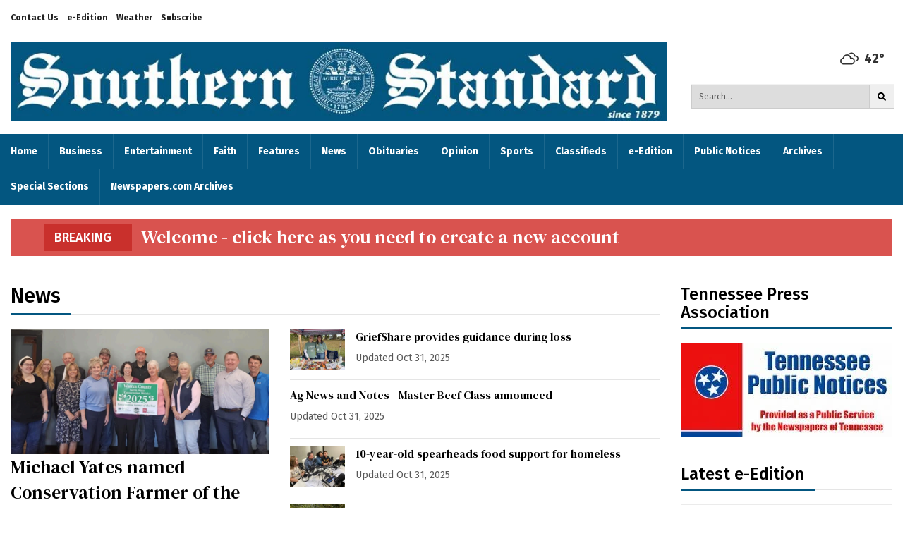

--- FILE ---
content_type: text/html; charset=UTF-8
request_url: https://www.herald-citizen.com/mcminnville/
body_size: 48641
content:




<!DOCTYPE html>
        <html lang="en">
        <head>
<link href="https://www.google.com" rel="preconnect" />
<link href="https://www.gstatic.com" rel="preconnect" crossorigin="anonymous" />
<meta name="tncms-access-version" content="" />
<meta name="keywords" content="herald-citizen.com" />
<meta name="description" content="" />
<meta name="author" content="Herald-Citizen.com" />
<meta name="viewport" content="width=device-width, initial-scale=1.0" />
<meta name="apple-mobile-web-app-capable" content="yes" />
<meta name="apple-mobile-web-app-status-bar-style" content="black-translucent" />
<meta name="robots" content="max-image-preview:standard" />
<meta property="og:type" content="website" />
<meta property="og:url" content="https://www.herald-citizen.com/mcminnville/" />
<meta property="og:image" content="https://bloximages.chicago2.vip.townnews.com/herald-citizen.com/content/tncms/custom/image/47681ef0-bc38-474e-b45a-4a8f9e7ca7be.jpg?resize=600%2C73" />
<meta property="og:image:width" content="600" />
<meta property="og:image:height" content="73" />
<meta property="og:title" content="Mcminnville" />
<meta property="og:site_name" content="Herald-Citizen.com" />
<meta property="og:section" content="Home" />
<meta property="article:publisher" content="https://www.facebook.com/heraldcitizen" />
<meta property="tncms:ads" content="lazyload,refresh" />
<link rel="stylesheet preload" as="style" href="https://bloximages.chicago2.vip.townnews.com/herald-citizen.com/shared-content/art/tncms/templates/libraries/flex/components/bootstrap/resources/styles/bootstrap.min.87df60d54091cf1e8f8173c2e568260c.css"/>
<link rel="stylesheet preload" as="style" href="https://bloximages.chicago2.vip.townnews.com/herald-citizen.com/shared-content/art/tncms/templates/libraries/flex/components/template/resources/styles/layout.d51ee605c2171f518765b9e712d2ea26.css"/>
<link rel="stylesheet preload" as="style" href="https://bloximages.chicago2.vip.townnews.com/herald-citizen.com/shared-content/art/tncms/templates/libraries/flex/components/themes/resources/styles/theme-basic.7fe92e6efd905ab9f8cd307568b298f3.css"/>
<link rel="stylesheet" href="https://fonts.googleapis.com/css2?family=Fira+Sans:wght@300;400;500;600;700;900&amp;family=DM+Serif+Text&amp;display=swap"/>
<style>/*<![CDATA[*/ .grecaptcha-badge { visibility: hidden; } #tncms-block-3083866 .tnt-prop-img { max-width: 2742px; } #site-logo-3083866 { color: #666; } #block-3083857 .search-spinner { position: absolute; } #block-3083857 .input-group-btn:last-child > .btn, .input-group-btn:last-child > .btn-group { margin-left: 0; } #user-controls-3083860 .user-controls .dropdown-menu > li > a { padding: 5px 20px; } #user-controls-3083860 .tn-user-screenname, #user-controls-3083860 .large-user-controls .user-welcome { padding: 0 5px; max-width: 75px; text-overflow: ellipsis; white-space: nowrap; overflow: hidden; } #user-controls-3083860 .large-user-controls .user-welcome { padding:0; max-width: 100%; font-weight: bold; } #user-controls-3083860 .dropdown-signup { font-size: 12px; } #user-controls-3083860 .large-user-controls .tn-user-screenname { padding: 0; } #user-controls-3083860 .large-user-avatar { margin-right: 10px; } #user-controls-3083860 .large-user-controls { font-size: 12px; } #user-controls-3083860 .logout-btn { cursor: pointer; } #user-controls-3083860 .login-btn { color: #fff!important; } @media screen and (min-width: 320px) { #ad-3083833 { min-height: 1px; min-width: 2px; } } @media screen and (min-width: 768px) { #ad-3083833 { min-height: 1px; min-width: 2px; } } @media screen and (min-width: 992px) { #ad-3083833 { min-height: 1px; min-width: 2px; } } @media screen and (min-width: 1200px) { #ad-3083833 { min-height: 1px; min-width: 2px; } } @media screen and (min-width: 320px) { #ad-3083836 { min-height: 1px; min-width: 1px; } } @media screen and (min-width: 768px) { #ad-3083836 { min-height: 1px; min-width: 1px; } } @media screen and (min-width: 992px) { #ad-3083836 { min-height: 1px; min-width: 1px; } } @media screen and (min-width: 1200px) { #ad-3083836 { min-height: 1px; min-width: 1px; } } #user-controls-3083845 .user-controls .dropdown-menu > li > a { padding: 5px 20px; } #user-controls-3083845 .tn-user-screenname, #user-controls-3083845 .large-user-controls .user-welcome { padding: 0 5px; max-width: 75px; text-overflow: ellipsis; white-space: nowrap; overflow: hidden; } #user-controls-3083845 .large-user-controls .user-welcome { padding:0; max-width: 100%; font-weight: bold; } #user-controls-3083845 .dropdown-signup { font-size: 12px; } #user-controls-3083845 .large-user-controls .tn-user-screenname { padding: 0; } #user-controls-3083845 .large-user-avatar { margin-right: 10px; } #user-controls-3083845 .large-user-controls { font-size: 12px; } #user-controls-3083845 .logout-btn { cursor: pointer; } #user-controls-3083845 .login-btn { color: #fff!important; } #tncms-block-3631458 .tnt-prop-img { max-width: 2995px; } #site-logo-3631458 { color: #666; } #weather-3631464 .list-unstyled { margin: 0; } #weather-3631464 span { display: block; } #weather-3631464 .forecast-link a { padding: 8px; margin-top: -10px; } #weather-3631464 .icon { position: relative; } #weather-3631464 .icon .tnt-svg { position: relative; font-size: 26px; margin-bottom: -6px; margin-right: 8px; margin-top: -8px; } #weather-3631464 .temp { font-size: 18px; line-height: 20px; font-weight: bold; } #weather-3631464 .cond { opacity: 0.7; } #weather-3631464 .current-conditions { float: left; height: 24px; } #weather-3631464 .dropdown-toggle { color: #333333; display: block; } #site-top-nav #weather-3631464 .icon { margin-top: 4px; } #site-top-nav #weather-3631464 .temp { line-height: 36px; } #weather-3631464 .current-conditions { height: 36px; padding: 0 10px; } #main-navigation #weather-3631464 .current-conditions { padding-top: 11px; } #weather-3631464 .city-title { padding-top: 5px; } #weather-3631464 .weather-expanded { padding: 0 15px; width: 300px; font-weight: normal; } #weather-3631464 .weather-expanded h5 { border-top: 1px solid rgba(0,0,0,.05); padding-top: 10px; } #weather-3631464 .weather-expanded small { opacity: 0.5; } #weather-3631464 .zip-update-form { width: 140px; margin-top: -54px; background-color: #eee; padding: 5px; position: absolute; display: none; right: 0; } #weather-3631464 .zip-update { width: 75px; } #weather-3631464 .zip-update-link { color: #999; font-size: 18px; text-decoration: none; } #weather-3631464 .zip-update-link:hover { color: #777; } #block-3631509 .search-spinner { position: absolute; } #block-3631509 .input-group-btn:last-child > .btn, .input-group-btn:last-child > .btn-group { margin-left: 0; } #site-search-3631509 { margin-bottom: 0; } #site-search-3631509 .site-search-form { padding: 0; } #site-search-3631509 #site-search-3631509-btn { outline: none; } #site-search-3631509 #site-search-3631509-term { border: 0; box-shadow: none; } #site-search-3631509 .site-search-form { box-shadow: none; } #tncms-block-3679230 .tnt-prop-img { max-width: 2995px; } #site-logo-3679230 { color: #666; } @media screen and (min-width: 320px) { #ad-3083809 { min-height: 50px; min-width: 320px; } } @media screen and (min-width: 768px) { #ad-3083809 { min-height: 90px; min-width: 728px; } } @media screen and (min-width: 992px) { #ad-3083809 { min-height: 90px; min-width: 970px; } } @media screen and (min-width: 1200px) { #ad-3083809 { min-height: 90px; min-width: 1170px; } } #block-3631473 .breaking-title { background-color: #C9302C; } #block-3631473 .breaking, #block-3631473 .breaking .container { background-color: #D9534F; } #block-3631473 .tnt-slider .tnt-slider-controls .tnt-slider-previous, #block-3631473 .tnt-slider .tnt-slider-controls .tnt-slider-next { color: white; font-size: 14px; margin: 5px; padding: 4px 7px; background: transparaent; display: inline-block; cursor: pointer; -webkit-border-radius: 3px; -moz-border-radius: 3px; border-radius: 3px; } #block-3631473 .tnt-slider .tnt-slider-controls .tnt-slider-previous:hover, #block-3631473 .tnt-slider .tnt-slider-controls .tnt-slider-next:hover { background-color: rgba(0,0,0,.2); } #block-3631473 .breaking-title.light a { color: rgba(255,255,255,.95); } #block-3631479 .card-top-story-list .headline-list > .card { border-bottom: 1px solid rgba(0,0,0,.1); padding-left: 0; padding-right: 0; } #block-3631479 .light .card-top-story-list .headline-list > .card { border-color: rgba(255,255,255,.2); } #block-3631479 .card-top-story-list .headline-list .card .card-headline h4 { font-size: 16px; line-height: 1.2em; } #block-3631479 .card-top-story-list .headline-list .card .card-body div:last-child, #block-3631479 .card-top-story-list .headline-list .card .card-body div:last-child p, #block-3631479 .card-top-story-list .headline-list .card .card-body div:last-child h4, #block-3631479 .card-top-story-list .headline-list .card .card-body div:last-child h3, #block-3631479 .card-top-story-list .headline-list .card .card-body div:last-child h2 { margin-bottom: 0; } @media screen and (min-width: 768px) { #block-3631479 .card-top-story-list .headline-list > .card { padding-bottom: 10px; margin-bottom: 10px; } #block-3631479 .card-top-story-list .headline-list .card .card-headline h3 { font-size: 20px; line-height: 1.2em; } #block-3631479 .card-top-story-list.top-grid .card > .card-container > .card-image { width: 25%; float: left; margin: 0 20px 10px 0; } #block-3631479 .card-top-story-list.top-grid .card > .card-container > .card-body { margin: 0; padding: 0; } #block-3631479 .card-top-story-list.top-grid .headline-list { display: -ms-Flexbox; -ms-box-orient: horizontal; display: -webkit-flex; display: -moz-flex; display: -ms-flex; display: flex; -webkit-flex-flow: row wrap; -moz-flex-flow: row wrap; -ms-flex-flow: row wrap; flex-flow: row wrap; justify-content: flex-start; margin-top: 5px; } #block-3631479 .card-top-story-list.top-grid .headline-list > .card { width: 50%; width: 100%\9; margin: 0; padding: 15px 0; border-top: 1px solid rgba(0,0,0,.1); border-bottom: 0; } #block-3631479 .card-top-story-list.top-grid .headline-list > .card:nth-child(even) { padding-left: 15px; } #block-3631479 .card-top-story-list.top-grid .headline-list > .card:nth-child(odd) { padding-right: 15px; } #block-3631479 .card-top-story-list.top-grid.card-bg-color .headline-list > .card:nth-child(odd) { border-right: 1px solid rgba(0,0,0,.1); } #block-3631479 .card-top-story-list.top-grid .headline-list > .card > .card-container { width: 100%; } } #block-3631482 .card-top-story-list .headline-list > .card { border-bottom: 1px solid rgba(0,0,0,.1); padding-left: 0; padding-right: 0; } #block-3631482 .light .card-top-story-list .headline-list > .card { border-color: rgba(255,255,255,.2); } #block-3631482 .card-top-story-list .headline-list .card .card-headline h4 { font-size: 16px; line-height: 1.2em; } #block-3631482 .card-top-story-list .headline-list .card .card-body div:last-child, #block-3631482 .card-top-story-list .headline-list .card .card-body div:last-child p, #block-3631482 .card-top-story-list .headline-list .card .card-body div:last-child h4, #block-3631482 .card-top-story-list .headline-list .card .card-body div:last-child h3, #block-3631482 .card-top-story-list .headline-list .card .card-body div:last-child h2 { margin-bottom: 0; } @media screen and (min-width: 768px) { #block-3631482 .card-top-story-list .headline-list > .card { padding-bottom: 10px; margin-bottom: 10px; } #block-3631482 .card-top-story-list .headline-list .card .card-headline h3 { font-size: 20px; line-height: 1.2em; } #block-3631482 .card-top-story-list.top-grid .card > .card-container > .card-image { width: 25%; float: left; margin: 0 20px 10px 0; } #block-3631482 .card-top-story-list.top-grid .card > .card-container > .card-body { margin: 0; padding: 0; } #block-3631482 .card-top-story-list.top-grid .headline-list { display: -ms-Flexbox; -ms-box-orient: horizontal; display: -webkit-flex; display: -moz-flex; display: -ms-flex; display: flex; -webkit-flex-flow: row wrap; -moz-flex-flow: row wrap; -ms-flex-flow: row wrap; flex-flow: row wrap; justify-content: flex-start; margin-top: 5px; } #block-3631482 .card-top-story-list.top-grid .headline-list > .card { width: 50%; width: 100%\9; margin: 0; padding: 15px 0; border-top: 1px solid rgba(0,0,0,.1); border-bottom: 0; } #block-3631482 .card-top-story-list.top-grid .headline-list > .card:nth-child(even) { padding-left: 15px; } #block-3631482 .card-top-story-list.top-grid .headline-list > .card:nth-child(odd) { padding-right: 15px; } #block-3631482 .card-top-story-list.top-grid.card-bg-color .headline-list > .card:nth-child(odd) { border-right: 1px solid rgba(0,0,0,.1); } #block-3631482 .card-top-story-list.top-grid .headline-list > .card > .card-container { width: 100%; } } @media screen and (min-width: 320px) { #ad-3083812 { min-height: 250px; min-width: 300px; } } @media screen and (min-width: 768px) { #ad-3083812 { min-height: 250px; min-width: 300px; } } @media screen and (min-width: 992px) { #ad-3083812 { min-height: 250px; min-width: 300px; } } @media screen and (min-width: 1200px) { #ad-3083812 { min-height: 250px; min-width: 300px; } } #tncms-block-3116632 .tnt-prop-img { max-width: 300px; } #block-3631470 .card { margin-bottom: 0; } #block-3631470 .card.product { border: 0; padding: 0; margin: 0; } #block-3631470 .card-panel { background-color: #fff; border-color: rgba(0,0,0,.08); } #block-3631470 .card .card-meta { display: block; } #block-3631470 .card-image { float: left; width: 40%; } #block-3631470 .card-image .photo { max-height: none; width: 100%; } #block-3631470 .card-body { float: right; width: 55%; } #block-3631470 .list-inline.pos-flow.block-links li { width: 100%; } #block-3631470 .card-meta ul.list-inline.pos-flow li a { line-height: 19px; font-size: 14px; font-weight: bold; } #block-3631467 .card.summary { border: 0; padding: 0; margin: 0; } #block-3631467 .card-panel { background-color: #FFF; border-color: rgba(0,0,0,.08); } @media screen and (min-width: 320px) { #ad-3083788 { min-height: 50px; min-width: 320px; } } @media screen and (min-width: 768px) { #ad-3083788 { min-height: 90px; min-width: 728px; } } @media screen and (min-width: 992px) { #ad-3083788 { min-height: 90px; min-width: 970px; } } @media screen and (min-width: 1200px) { #ad-3083788 { min-height: 90px; min-width: 1170px; } } #block-3631485 .card-top-story-list .headline-list > .card { border-bottom: 1px solid rgba(0,0,0,.1); padding-left: 0; padding-right: 0; } #block-3631485 .light .card-top-story-list .headline-list > .card { border-color: rgba(255,255,255,.2); } #block-3631485 .card-top-story-list .headline-list .card .card-headline h4 { font-size: 16px; line-height: 1.2em; } #block-3631485 .card-top-story-list .headline-list .card .card-body div:last-child, #block-3631485 .card-top-story-list .headline-list .card .card-body div:last-child p, #block-3631485 .card-top-story-list .headline-list .card .card-body div:last-child h4, #block-3631485 .card-top-story-list .headline-list .card .card-body div:last-child h3, #block-3631485 .card-top-story-list .headline-list .card .card-body div:last-child h2 { margin-bottom: 0; } @media screen and (min-width: 768px) { #block-3631485 .card-top-story-list .headline-list > .card { padding-bottom: 10px; margin-bottom: 10px; } #block-3631485 .card-top-story-list .headline-list .card .card-headline h3 { font-size: 20px; line-height: 1.2em; } #block-3631485 .card-top-story-list.top-grid .card > .card-container > .card-image { width: 25%; float: left; margin: 0 20px 10px 0; } #block-3631485 .card-top-story-list.top-grid .card > .card-container > .card-body { margin: 0; padding: 0; } #block-3631485 .card-top-story-list.top-grid .headline-list { display: -ms-Flexbox; -ms-box-orient: horizontal; display: -webkit-flex; display: -moz-flex; display: -ms-flex; display: flex; -webkit-flex-flow: row wrap; -moz-flex-flow: row wrap; -ms-flex-flow: row wrap; flex-flow: row wrap; justify-content: flex-start; margin-top: 5px; } #block-3631485 .card-top-story-list.top-grid .headline-list > .card { width: 50%; width: 100%\9; margin: 0; padding: 15px 0; border-top: 1px solid rgba(0,0,0,.1); border-bottom: 0; } #block-3631485 .card-top-story-list.top-grid .headline-list > .card:nth-child(even) { padding-left: 15px; } #block-3631485 .card-top-story-list.top-grid .headline-list > .card:nth-child(odd) { padding-right: 15px; } #block-3631485 .card-top-story-list.top-grid.card-bg-color .headline-list > .card:nth-child(odd) { border-right: 1px solid rgba(0,0,0,.1); } #block-3631485 .card-top-story-list.top-grid .headline-list > .card > .card-container { width: 100%; } } @media screen and (min-width: 320px) { #ad-3083818 { min-height: 250px; min-width: 300px; } } @media screen and (min-width: 768px) { #ad-3083818 { min-height: 250px; min-width: 300px; } } @media screen and (min-width: 992px) { #ad-3083818 { min-height: 250px; min-width: 300px; } } @media screen and (min-width: 1200px) { #ad-3083818 { min-height: 250px; min-width: 300px; } } #block-3634173 .list-popular > li:before { background-color: #035680; } #block-3083761 .tnt-slider-controls { text-align: right; padding-bottom: 30px; margin: 10px 0px; position: relative; top: 0%; transform: translateY(0%); -webkit-transform: translateY(0%); -ms-transform: translateY(0%); } #block-3083761 .tnt-slider-previous { display: inline-block; margin-bottom: 0; font-weight: normal; text-align: center; vertical-align: middle; -ms-touch-action: manipulation; touch-action: manipulation; cursor: pointer; background-image: none; border: 1px solid #ccc; white-space: nowrap; -webkit-user-select: none; -moz-user-select: none; -ms-user-select: none; user-select: none; padding: 5px 10px; font-size: 12px; line-height: 1.5; position: absolute; right: 35px; } #block-3083761 .tnt-slider-next { display: inline-block; margin-bottom: 0; font-weight: normal; text-align: center; vertical-align: middle; -ms-touch-action: manipulation; touch-action: manipulation; cursor: pointer; background-image: none; border: 1px solid #ccc; white-space: nowrap; -webkit-user-select: none; -moz-user-select: none; -ms-user-select: none; user-select: none; padding: 5px 10px; font-size: 12px; line-height: 1.5; position: absolute; right: 0px; } #block-3083761{ background-color: #f2f2f2; } @media screen and (min-width: 320px) { #ad-3083794 { min-height: 50px; min-width: 320px; } } @media screen and (min-width: 768px) { #ad-3083794 { min-height: 90px; min-width: 728px; } } @media screen and (min-width: 992px) { #ad-3083794 { min-height: 90px; min-width: 970px; } } @media screen and (min-width: 1200px) { #ad-3083794 { min-height: 90px; min-width: 1170px; } } #block-3631491 .card-top-story-list .headline-list > .card { border-bottom: 1px solid rgba(0,0,0,.1); padding-left: 0; padding-right: 0; } #block-3631491 .light .card-top-story-list .headline-list > .card { border-color: rgba(255,255,255,.2); } #block-3631491 .card-top-story-list .headline-list .card .card-headline h4 { font-size: 16px; line-height: 1.2em; } #block-3631491 .card-top-story-list .headline-list .card .card-body div:last-child, #block-3631491 .card-top-story-list .headline-list .card .card-body div:last-child p, #block-3631491 .card-top-story-list .headline-list .card .card-body div:last-child h4, #block-3631491 .card-top-story-list .headline-list .card .card-body div:last-child h3, #block-3631491 .card-top-story-list .headline-list .card .card-body div:last-child h2 { margin-bottom: 0; } @media screen and (min-width: 768px) { #block-3631491 .card-top-story-list .headline-list > .card { padding-bottom: 10px; margin-bottom: 10px; } #block-3631491 .card-top-story-list .headline-list .card .card-headline h3 { font-size: 20px; line-height: 1.2em; } #block-3631491 .card-top-story-list.top-grid .card > .card-container > .card-image { width: 25%; float: left; margin: 0 20px 10px 0; } #block-3631491 .card-top-story-list.top-grid .card > .card-container > .card-body { margin: 0; padding: 0; } #block-3631491 .card-top-story-list.top-grid .headline-list { display: -ms-Flexbox; -ms-box-orient: horizontal; display: -webkit-flex; display: -moz-flex; display: -ms-flex; display: flex; -webkit-flex-flow: row wrap; -moz-flex-flow: row wrap; -ms-flex-flow: row wrap; flex-flow: row wrap; justify-content: flex-start; margin-top: 5px; } #block-3631491 .card-top-story-list.top-grid .headline-list > .card { width: 50%; width: 100%\9; margin: 0; padding: 15px 0; border-top: 1px solid rgba(0,0,0,.1); border-bottom: 0; } #block-3631491 .card-top-story-list.top-grid .headline-list > .card:nth-child(even) { padding-left: 15px; } #block-3631491 .card-top-story-list.top-grid .headline-list > .card:nth-child(odd) { padding-right: 15px; } #block-3631491 .card-top-story-list.top-grid.card-bg-color .headline-list > .card:nth-child(odd) { border-right: 1px solid rgba(0,0,0,.1); } #block-3631491 .card-top-story-list.top-grid .headline-list > .card > .card-container { width: 100%; } } #block-3631494 .card-top-story-list .headline-list > .card { border-bottom: 1px solid rgba(0,0,0,.1); padding-left: 0; padding-right: 0; } #block-3631494 .light .card-top-story-list .headline-list > .card { border-color: rgba(255,255,255,.2); } #block-3631494 .card-top-story-list .headline-list .card .card-headline h4 { font-size: 16px; line-height: 1.2em; } #block-3631494 .card-top-story-list .headline-list .card .card-body div:last-child, #block-3631494 .card-top-story-list .headline-list .card .card-body div:last-child p, #block-3631494 .card-top-story-list .headline-list .card .card-body div:last-child h4, #block-3631494 .card-top-story-list .headline-list .card .card-body div:last-child h3, #block-3631494 .card-top-story-list .headline-list .card .card-body div:last-child h2 { margin-bottom: 0; } @media screen and (min-width: 768px) { #block-3631494 .card-top-story-list .headline-list > .card { padding-bottom: 10px; margin-bottom: 10px; } #block-3631494 .card-top-story-list .headline-list .card .card-headline h3 { font-size: 20px; line-height: 1.2em; } #block-3631494 .card-top-story-list.top-grid .card > .card-container > .card-image { width: 25%; float: left; margin: 0 20px 10px 0; } #block-3631494 .card-top-story-list.top-grid .card > .card-container > .card-body { margin: 0; padding: 0; } #block-3631494 .card-top-story-list.top-grid .headline-list { display: -ms-Flexbox; -ms-box-orient: horizontal; display: -webkit-flex; display: -moz-flex; display: -ms-flex; display: flex; -webkit-flex-flow: row wrap; -moz-flex-flow: row wrap; -ms-flex-flow: row wrap; flex-flow: row wrap; justify-content: flex-start; margin-top: 5px; } #block-3631494 .card-top-story-list.top-grid .headline-list > .card { width: 50%; width: 100%\9; margin: 0; padding: 15px 0; border-top: 1px solid rgba(0,0,0,.1); border-bottom: 0; } #block-3631494 .card-top-story-list.top-grid .headline-list > .card:nth-child(even) { padding-left: 15px; } #block-3631494 .card-top-story-list.top-grid .headline-list > .card:nth-child(odd) { padding-right: 15px; } #block-3631494 .card-top-story-list.top-grid.card-bg-color .headline-list > .card:nth-child(odd) { border-right: 1px solid rgba(0,0,0,.1); } #block-3631494 .card-top-story-list.top-grid .headline-list > .card > .card-container { width: 100%; } } @media screen and (min-width: 320px) { #ad-3083830 { min-height: 250px; min-width: 300px; } } @media screen and (min-width: 768px) { #ad-3083830 { min-height: 250px; min-width: 300px; } } @media screen and (min-width: 992px) { #ad-3083830 { min-height: 250px; min-width: 300px; } } @media screen and (min-width: 1200px) { #ad-3083830 { min-height: 250px; min-width: 300px; } } @media screen and (min-width: 320px) { #ad-3083791 { min-height: 50px; min-width: 320px; } } @media screen and (min-width: 768px) { #ad-3083791 { min-height: 90px; min-width: 728px; } } @media screen and (min-width: 992px) { #ad-3083791 { min-height: 90px; min-width: 970px; } } @media screen and (min-width: 1200px) { #ad-3083791 { min-height: 90px; min-width: 1170px; } } #block-3631497 .card.summary { border: 0; padding: 0; margin: 0; } #block-3631497 .card-panel { background-color:#fff; border-color: rgba(0,0,0,.08); } @media screen and (min-width: 320px) { #ad-3083824 { min-height: 250px; min-width: 300px; } } @media screen and (min-width: 768px) { #ad-3083824 { min-height: 250px; min-width: 300px; } } @media screen and (min-width: 992px) { #ad-3083824 { min-height: 250px; min-width: 300px; } } @media screen and (min-width: 1200px) { #ad-3083824 { min-height: 250px; min-width: 300px; } } @media screen and (min-width: 320px) { #ad-3083785 { min-height: 50px; min-width: 320px; } } @media screen and (min-width: 768px) { #ad-3083785 { min-height: 90px; min-width: 728px; } } @media screen and (min-width: 992px) { #ad-3083785 { min-height: 90px; min-width: 970px; } } @media screen and (min-width: 1200px) { #ad-3083785 { min-height: 90px; min-width: 1170px; } } #tncms-block-3631500 .tnt-prop-img { max-width: 2995px; } #site-logo-3631500 { color: #666; } /*]]>*/</style>
<script type="text/javascript">/*<![CDATA[*/ (function(){var tnsrc=window.location.hash.match(/[&#]tncms-source=([^&]+)/);var dl = window.dataLayer = window.dataLayer || [];dl.push({"townnews":{"product":{"software":"BLOX","version":"1.89.6"},"crm":{"group_id":49}},"tncms":{"google":{"ga4":"G-MBZFT3CDWW"},"template":{"version":"3.155.0"},"page":{"grid":"ample","style":"default","path":"\/mcminnville","app":"editorial","theme":"flex","skin":"flex-editorial","http_status":200},"system":{"render_time":2779},"client":{"is_bot":"no","is_gdpr":"no"}}});if (tnsrc && tnsrc[1]) {dl.push({'tncms.campaign.internal_source': tnsrc[1]});}window.addEventListener("DOMContentLoaded", function(oEvent) {var oTest = document.createElement('div');oTest.innerHTML = '&nbsp;';oTest.className = 'adsbox';document.body.appendChild(oTest);var nTimeoutID = window.setTimeout(function() {if (oTest.offsetHeight === 0) {dl.push({'event': 'tncms.ad.blocked'});}document.body.removeChild(oTest);window.clearTimeout(nTimeoutID);}, 100);});var nWidth=Math.max(document.documentElement.clientWidth, window.innerWidth || 0),aBPs=[[300,"Extra small: Most smartphones."],[768,"Small: Tablet devices."],[992,"Medium: Laptops & landscape tablets."],[1200,"Large: Desktop computers."]],i,c,aThisBP,aBP;for(i=0,c=aBPs.length;i<c;i++){aThisBP=aBPs[i];if(aBP===undefined||aThisBP[0]<=nWidth){aBP=aThisBP;}}if(aBP!==undefined){dl.push({'tncms.client.breakpoint':aBP[1]});}(function(w,d,s,l,i){w[l]=w[l]||[];w[l].push({'gtm.start':new Date().getTime(),event:'gtm.js'});var f=d.getElementsByTagName(s)[0],j=d.createElement(s),dl=l!='dataLayer'?'&l='+l:'';j.async=true;j.src='https://www.googletagmanager.com/gtm.js?id='+i+dl;f.parentNode.insertBefore(j,f);})(window,document,'script','dataLayer','GTM-PDQV3N');})(); /*]]>*/</script>
<script src="https://www.google.com/recaptcha/enterprise.js?render=6LdF3BEhAAAAAEQUmLciJe0QwaHESwQFc2vwCWqh"></script>
<script type="module" src="/shared-content/art/tncms/api/csrf.js"></script>
<script type="module" async="async" src="/shared-content/art/tncms/api/access.7a74034c12916f2ba3b0.js"></script>
<script src="https://bloximages.chicago2.vip.townnews.com/herald-citizen.com/shared-content/art/tncms/templates/libraries/flex/components/jquery/resources/scripts/jquery.min.d6d18fcf88750a16d256e72626e676a6.js"></script>
<script src="/shared-content/art/tncms/user/user.js"></script>
<script src="https://bloximages.chicago2.vip.townnews.com/herald-citizen.com/shared-content/art/tncms/templates/libraries/flex/components/bootstrap/resources/scripts/bootstrap.min.d457560d3dfbf1d56a225eb99d7b0702.js"></script>
<script src="https://bloximages.chicago2.vip.townnews.com/herald-citizen.com/shared-content/art/tncms/templates/libraries/flex/components/plugins/resources/scripts/common.08a61544f369cc43bf02e71b2d10d49f.js"></script>
<script src="https://bloximages.chicago2.vip.townnews.com/herald-citizen.com/shared-content/art/tncms/templates/libraries/flex/components/template/resources/scripts/tnt.c7cd232a9076c196b2102839f349c060.js"></script>
<script src="https://bloximages.chicago2.vip.townnews.com/herald-citizen.com/shared-content/art/tncms/templates/libraries/flex/components/template/resources/scripts/application.0758030105fdd3a70dff03f4da4530e2.js"></script>
<script async="async" src="https://bloximages.chicago2.vip.townnews.com/herald-citizen.com/shared-content/art/tncms/templates/libraries/flex/components/block/resources/scripts/user-controls.578df3df79d812af55ab13bae47f9857.js"></script>
<script src="https://bloximages.chicago2.vip.townnews.com/herald-citizen.com/shared-content/art/tncms/templates/libraries/flex/components/template/resources/scripts/tnt.navigation.accessibility.7a9170240d21440159b9bd59db72933b.js"></script>
<script async="async" src="https://securepubads.g.doubleclick.net/tag/js/gpt.js"></script>
<script>/*<![CDATA[*/ window.googletag = window.googletag || {cmd: []};
    window.gptAdSlots = window.gptAdSlots || [];

    window.__tnt = window.__tnt || {};
    __tnt.ads = __tnt.ads || {};
    __tnt.ads.dfp = __tnt.ads.dfp || {};

    __tnt.ads.dfp.targeting = __tnt.ads.dfp.targeting || {};

    
    __tnt.ads.dfp.targeting.k = ["herald-citizen.com"];

    __tnt.ads.dfp.targeting.page = ["index","app-editorial"];
    __tnt.ads.dfp.templates = __tnt.ads.dfp.templates || {};
    __tnt.ads.dfp.templates = {
        cube:"https:\/\/bloximages.chicago2.vip.townnews.com\/herald-citizen.com\/shared-content\/art\/tncms\/templates\/libraries\/flex\/components\/ads\/resources\/scripts\/templates\/cube.a023713b7eff47127899286dc36e1970.js",
        interstitial:"https:\/\/bloximages.chicago2.vip.townnews.com\/herald-citizen.com\/shared-content\/art\/tncms\/templates\/libraries\/flex\/components\/ads\/resources\/scripts\/templates\/interstitial.df40f87de692498682823c6773da5459.js",
        nativeArticle:"https:\/\/bloximages.chicago2.vip.townnews.com\/herald-citizen.com\/shared-content\/art\/tncms\/templates\/libraries\/flex\/components\/ads\/resources\/scripts\/templates\/native-article.9b3cd3bb8591bed71346f4fe429b96dc.js",
        pageCurl:"https:\/\/bloximages.chicago2.vip.townnews.com\/herald-citizen.com\/shared-content\/art\/tncms\/templates\/libraries\/flex\/components\/ads\/resources\/scripts\/templates\/page-curl.ca0c1a7372c29272ef1ccf504ced01a9.js",
        parallax:"https:\/\/bloximages.chicago2.vip.townnews.com\/herald-citizen.com\/shared-content\/art\/tncms\/templates\/libraries\/flex\/components\/ads\/resources\/scripts\/templates\/parallax.0ce32932f3b4125f930bea8d431f8f03.js",
        paw:"https:\/\/bloximages.chicago2.vip.townnews.com\/herald-citizen.com\/shared-content\/art\/tncms\/templates\/libraries\/flex\/components\/ads\/resources\/scripts\/templates\/paw.9ea074ccc913cb273a4b790e1e37460a.js",
        pencil:"https:\/\/bloximages.chicago2.vip.townnews.com\/herald-citizen.com\/shared-content\/art\/tncms\/templates\/libraries\/flex\/components\/ads\/resources\/scripts\/templates\/pencil.2662e4159cdac4809283c5399d78644b.js",
        reveal:"https:\/\/bloximages.chicago2.vip.townnews.com\/herald-citizen.com\/shared-content\/art\/tncms\/templates\/libraries\/flex\/components\/ads\/resources\/scripts\/templates\/reveal.e5d561a6b71aa2730a07fa90f5f4f6d6.js",
        roller:"https:\/\/bloximages.chicago2.vip.townnews.com\/herald-citizen.com\/shared-content\/art\/tncms\/templates\/libraries\/flex\/components\/ads\/resources\/scripts\/templates\/roller.c699c542afb9f08b38613e8473ddf14f.js",
        slider:"https:\/\/bloximages.chicago2.vip.townnews.com\/herald-citizen.com\/shared-content\/art\/tncms\/templates\/libraries\/flex\/components\/ads\/resources\/scripts\/templates\/slider.015001bff591d1665c6d0ec2a888b1ca.js",
        stickyAnchor:"https:\/\/bloximages.chicago2.vip.townnews.com\/herald-citizen.com\/shared-content\/art\/tncms\/templates\/libraries\/flex\/components\/ads\/resources\/scripts\/templates\/sticky-anchor.fc1a4213adeec354910108f84bf0e732.js",
        video:"https:\/\/bloximages.chicago2.vip.townnews.com\/herald-citizen.com\/shared-content\/art\/tncms\/templates\/libraries\/flex\/components\/ads\/resources\/scripts\/templates\/video-inline.d45f12d51e6b121b88d52db2e387136f.js",
        wallpaper:"https:\/\/bloximages.chicago2.vip.townnews.com\/herald-citizen.com\/shared-content\/art\/tncms\/templates\/libraries\/flex\/components\/ads\/resources\/scripts\/templates\/wallpaper.dc1c1bace62343a130be3589fe0846f9.js"
    }; /*]]>*/</script>
<script>/*<![CDATA[*/ !function(a9,a,p,s,t,A,g){if(a[a9])return;function q(c,r){a[a9]._Q.push([c,r])}a[a9]={init:function(){q("i",arguments)},fetchBids:function(){q("f",arguments)},setDisplayBids:function(){},_Q:[]};A=p.createElement(s);A.async=!0;A.src=t;g=p.getElementsByTagName(s)[0];g.parentNode.insertBefore(A,g)}("apstag",window,document,"script","https://c.amazon-adsystem.com/aax2/apstag.js");
    apstag.init({
        pubID: 'e42ec5cd-11f7-4d8a-a91c-74054da9c4cb',
        adServer: 'googletag',
        simplerGPT: true
    }); /*]]>*/</script>
<script src="https://servrapp.com/o.js?uid=a178eed47bfc90516eace045" data-moa-script=""></script>
<script>/*<![CDATA[*/ 
    googletag.cmd.push(function(){
            var adUnit = (window.frameElement && window.frameElement.getAttribute('data-gam-adunit')) ? window.frameElement.getAttribute('data-gam-adunit') : '/132916964,21798091349/herald-citizen.com/mcminnville/homepage';
            
                gptAdSlots['ad-3083833'] = googletag.defineSlot(adUnit, [2,1], 'ad-3083833').setCollapseEmptyDiv(true).addService(googletag.pubads());
                gptAdSlots['ad-3083833'].setTargeting('gpid', '132916964,21798091349/herald-citizen.com/mcminnville/homepage/ad-3083833');
                gptAdSlots['ad-3083833'].setTargeting('pos', ['impact-top']);
    });
 /*]]>*/</script>
<script>/*<![CDATA[*/ 
    googletag.cmd.push(function(){
            var adUnit = (window.frameElement && window.frameElement.getAttribute('data-gam-adunit')) ? window.frameElement.getAttribute('data-gam-adunit') : '/132916964,21798091349/herald-citizen.com/mcminnville/homepage';
            
                gptAdSlots['ad-3083836'] = googletag.defineSlot(adUnit, [1,1], 'ad-3083836').setCollapseEmptyDiv(true).addService(googletag.pubads());
                gptAdSlots['ad-3083836'].setTargeting('gpid', '132916964,21798091349/herald-citizen.com/mcminnville/homepage/ad-3083836');
                gptAdSlots['ad-3083836'].setTargeting('pos', ['impact-sticky-anchor']);
    });
 /*]]>*/</script>
<script>/*<![CDATA[*/ 
    googletag.cmd.push(function(){
            var adUnit = (window.frameElement && window.frameElement.getAttribute('data-gam-adunit')) ? window.frameElement.getAttribute('data-gam-adunit') : '/132916964,21798091349/herald-citizen.com/mcminnville/homepage';
            var mapping = googletag.sizeMapping().addSize([320, 0], [320,50]).addSize([768, 0], [[728,90], [320,50]]).addSize([992, 0], [[970,90], [728,90], [728,250], [970,250]]).addSize([1200, 0], [[1170,90], [970,90], [728,90], [728,250], [970,250]]).build();
                gptAdSlots['ad-3083809'] = googletag.defineSlot(adUnit, [[320,50],[728,90],[970,90],[728,250],[970,250],[1170,90]], 'ad-3083809').defineSizeMapping(mapping).setCollapseEmptyDiv(true).addService(googletag.pubads());
                gptAdSlots['ad-3083809'].setTargeting('gpid', '132916964,21798091349/herald-citizen.com/mcminnville/homepage/ad-3083809');
                gptAdSlots['ad-3083809'].setTargeting('pos', ['breakout-one']);
    });
 /*]]>*/</script>
<script>/*<![CDATA[*/ 
    googletag.cmd.push(function(){
            var adUnit = (window.frameElement && window.frameElement.getAttribute('data-gam-adunit')) ? window.frameElement.getAttribute('data-gam-adunit') : '/132916964,21798091349/herald-citizen.com/mcminnville/homepage';
            var mapping = googletag.sizeMapping().addSize([320, 0], [[300,250], [320,50]]).addSize([768, 0], [[300,250], [320,50]]).addSize([992, 0], [[300,250], [300,600]]).addSize([1200, 0], [[300,250], [300,600]]).build();
                gptAdSlots['ad-3083812'] = googletag.defineSlot(adUnit, [[300,250],[320,50],[300,600]], 'ad-3083812').defineSizeMapping(mapping).setCollapseEmptyDiv(true).addService(googletag.pubads());
                gptAdSlots['ad-3083812'].setTargeting('gpid', '132916964,21798091349/herald-citizen.com/mcminnville/homepage/ad-3083812');
                gptAdSlots['ad-3083812'].setTargeting('pos', ['rectangle-one']);
    });
 /*]]>*/</script>
<script>/*<![CDATA[*/ 
    googletag.cmd.push(function(){
            var adUnit = (window.frameElement && window.frameElement.getAttribute('data-gam-adunit')) ? window.frameElement.getAttribute('data-gam-adunit') : '/132916964,21798091349/herald-citizen.com/mcminnville/homepage';
            var mapping = googletag.sizeMapping().addSize([320, 0], [320,50]).addSize([768, 0], [[728,90], [320,50]]).addSize([992, 0], [[970,90], [728,90], [728,250], [970,250]]).addSize([1200, 0], [[1170,90], [970,90], [728,90], [728,250], [970,250]]).build();
                gptAdSlots['ad-3083788'] = googletag.defineSlot(adUnit, [[320,50],[728,90],[970,90],[728,250],[970,250],[1170,90]], 'ad-3083788').defineSizeMapping(mapping).setCollapseEmptyDiv(true).addService(googletag.pubads());
                gptAdSlots['ad-3083788'].setTargeting('gpid', '132916964,21798091349/herald-citizen.com/mcminnville/homepage/ad-3083788');
                gptAdSlots['ad-3083788'].setTargeting('pos', ['breakout-two']);
    });
 /*]]>*/</script>
<script>/*<![CDATA[*/ 
    googletag.cmd.push(function(){
            var adUnit = (window.frameElement && window.frameElement.getAttribute('data-gam-adunit')) ? window.frameElement.getAttribute('data-gam-adunit') : '/132916964,21798091349/herald-citizen.com/mcminnville/homepage';
            var mapping = googletag.sizeMapping().addSize([320, 0], [[300,250], [320,50]] ).addSize([768, 0], [[300,250], [320,50]] ).addSize([992, 0], [[300,250], [300,600]]).addSize([1200, 0], [[300,250], [300,600]]).build();
                gptAdSlots['ad-3083818'] = googletag.defineSlot(adUnit, [[300,250],[320,50],[300,600]], 'ad-3083818').defineSizeMapping(mapping).setCollapseEmptyDiv(true).addService(googletag.pubads());
                gptAdSlots['ad-3083818'].setTargeting('gpid', '132916964,21798091349/herald-citizen.com/mcminnville/homepage/ad-3083818');
                gptAdSlots['ad-3083818'].setTargeting('pos', ['rectangle-two']);
    });
 /*]]>*/</script>
<script>/*<![CDATA[*/ 
    googletag.cmd.push(function(){
            var adUnit = (window.frameElement && window.frameElement.getAttribute('data-gam-adunit')) ? window.frameElement.getAttribute('data-gam-adunit') : '/132916964,21798091349/herald-citizen.com/mcminnville/homepage';
            var mapping = googletag.sizeMapping().addSize([320, 0], [320,50]).addSize([768, 0], [[728,90], [320,50]]).addSize([992, 0], [[970,90], [728,90], [728,250], [970,250]]).addSize([1200, 0], [[1170,90], [970,90], [728,90], [728,250], [970,250]]).build();
                gptAdSlots['ad-3083794'] = googletag.defineSlot(adUnit, [[320,50],[728,90],[970,90],[728,250],[970,250],[1170,90]], 'ad-3083794').defineSizeMapping(mapping).setCollapseEmptyDiv(true).addService(googletag.pubads());
                gptAdSlots['ad-3083794'].setTargeting('gpid', '132916964,21798091349/herald-citizen.com/mcminnville/homepage/ad-3083794');
                gptAdSlots['ad-3083794'].setTargeting('pos', ['breakout-three']);
    });
 /*]]>*/</script>
<script>/*<![CDATA[*/ 
    googletag.cmd.push(function(){
            var adUnit = (window.frameElement && window.frameElement.getAttribute('data-gam-adunit')) ? window.frameElement.getAttribute('data-gam-adunit') : '/132916964,21798091349/herald-citizen.com/mcminnville/homepage';
            var mapping = googletag.sizeMapping().addSize([320, 0], [[300,250], [320,50]] ).addSize([768, 0], [[300,250], [320,50]] ).addSize([992, 0], [[300,250], [300,600]]).addSize([1200, 0], [[300,250], [300,600]]).build();
                gptAdSlots['ad-3083830'] = googletag.defineSlot(adUnit, [[300,250],[320,50],[300,600]], 'ad-3083830').defineSizeMapping(mapping).setCollapseEmptyDiv(true).addService(googletag.pubads());
                gptAdSlots['ad-3083830'].setTargeting('gpid', '132916964,21798091349/herald-citizen.com/mcminnville/homepage/ad-3083830');
                gptAdSlots['ad-3083830'].setTargeting('pos', ['rectangle-three']);
    });
 /*]]>*/</script>
<script>/*<![CDATA[*/ 
    googletag.cmd.push(function(){
            var adUnit = (window.frameElement && window.frameElement.getAttribute('data-gam-adunit')) ? window.frameElement.getAttribute('data-gam-adunit') : '/132916964,21798091349/herald-citizen.com/mcminnville/homepage';
            var mapping = googletag.sizeMapping().addSize([320, 0], [320,50]).addSize([768, 0], [[728,90], [320,50]]).addSize([992, 0], [[970,90], [728,90], [728,250], [970,250]]).addSize([1200, 0], [[1170,90], [970,90], [728,250], [728,90], [970,250]]).build();
                gptAdSlots['ad-3083791'] = googletag.defineSlot(adUnit, [[320,50],[728,90],[970,90],[728,250],[970,250],[1170,90]], 'ad-3083791').defineSizeMapping(mapping).setCollapseEmptyDiv(true).addService(googletag.pubads());
                gptAdSlots['ad-3083791'].setTargeting('gpid', '132916964,21798091349/herald-citizen.com/mcminnville/homepage/ad-3083791');
                gptAdSlots['ad-3083791'].setTargeting('pos', ['breakout-four']);
    });
 /*]]>*/</script>
<script>/*<![CDATA[*/ 
    googletag.cmd.push(function(){
            var adUnit = (window.frameElement && window.frameElement.getAttribute('data-gam-adunit')) ? window.frameElement.getAttribute('data-gam-adunit') : '/132916964,21798091349/herald-citizen.com/mcminnville/homepage';
            var mapping = googletag.sizeMapping().addSize([320, 0], [[300,250], [320,50]] ).addSize([768, 0], [[300,250], [320,50]] ).addSize([992, 0], [[300,250], [300,600]]).addSize([1200, 0], [[300,250], [300,600]]).build();
                gptAdSlots['ad-3083824'] = googletag.defineSlot(adUnit, [[300,250],[320,50],[300,600]], 'ad-3083824').defineSizeMapping(mapping).setCollapseEmptyDiv(true).addService(googletag.pubads());
                gptAdSlots['ad-3083824'].setTargeting('gpid', '132916964,21798091349/herald-citizen.com/mcminnville/homepage/ad-3083824');
                gptAdSlots['ad-3083824'].setTargeting('pos', ['rectangle-four']);
    });
 /*]]>*/</script>
<script>/*<![CDATA[*/ 
    googletag.cmd.push(function(){
            var adUnit = (window.frameElement && window.frameElement.getAttribute('data-gam-adunit')) ? window.frameElement.getAttribute('data-gam-adunit') : '/132916964,21798091349/herald-citizen.com/mcminnville/homepage';
            var mapping = googletag.sizeMapping().addSize([320, 0], [320,50]).addSize([768, 0], [[728,90], [320,50]]).addSize([992, 0], [[970,90], [728,90], [728,250], [970,250]]).addSize([1200, 0], [[1170,90], [970,90], [728,250], [728,90], [970,250]]).build();
                gptAdSlots['ad-3083785'] = googletag.defineSlot(adUnit, [[320,50],[728,90],[970,90],[728,250],[970,250],[1170,90]], 'ad-3083785').defineSizeMapping(mapping).setCollapseEmptyDiv(true).addService(googletag.pubads());
                gptAdSlots['ad-3083785'].setTargeting('gpid', '132916964,21798091349/herald-citizen.com/mcminnville/homepage/ad-3083785');
                gptAdSlots['ad-3083785'].setTargeting('pos', ['breakout-five']);
    });
 /*]]>*/</script>
<script src="https://bloximages.chicago2.vip.townnews.com/herald-citizen.com/shared-content/art/tncms/templates/libraries/flex/components/ads/resources/scripts/tnt.ads.adverts.66a3812a7b5c12fde8cd998fd691ad7d.js"></script>
<script src="/shared-content/art/tncms/tracking.js"></script>
<script>/*<![CDATA[*/ 

    googletag.cmd.push(function() {
        googletag.pubads().setTargeting('browser', __tnt.client.browser.name);
        if (__tnt.ads.dfp.targeting) {
            for (var k in __tnt.ads.dfp.targeting) {
                if (__tnt.ads.dfp.targeting.hasOwnProperty(k)) {
                    googletag.pubads().setTargeting(k,__tnt.ads.dfp.targeting[k]);
                }
            }
        }
            googletag.pubads().disableInitialLoad();
            googletag.pubads().addEventListener('impressionViewable', function(event) {
                for (var key in gptAdSlots) {
                    if (gptAdSlots[key] === event.slot && __tnt.ads.slots[key]) {
                        if (!__tnt.ads.slots[key].viewableImpression) __tnt.ads.slots[key].viewableImpression = true;
                    }
                }
            });

        if (window.localStorage) {
            var sID = window.localStorage.getItem('_us_master_id');
            if (sID) {
                if (window.dataLayer) {
                    dataLayer.push({
                        'tncms.ad.userstitch_id': sID
                    });
                }
                googletag.pubads().setPublisherProvidedId(sID);
            }
        }

        googletag.pubads().enableSingleRequest();
        googletag.enableServices();
    });
 /*]]>*/</script>

            
            <title>Mcminnville | herald-citizen.com</title>
            
    <style>body { background-color: #ffffff; color: #222; }a, a:hover, .pagination>li>a, .pagination>li>a:hover, .btn-link, .dropdown-menu>li>a, blockquote, blockquote p, .asset .asset-body blockquote p { color: #000000; } #main-body-container .container, #main-body-container .container_fluid, .well-main { background-color: #ffffff; } .tnt-content-width-container > * { max-width: 1366px; margin-left: auto; margin-right: auto; } #site-navbar-container, #main-navigation { background-color: #035680; } .fixed-nav #main-navigation { background-color: #035680 !important; } #site-top-nav-container, #site-top-nav { background-color: #ffffff; } #site-footer-container, #site-footer { background-color: #ffffff; color: #000; } .navbar-default .navbar-nav>li>a, .navbar-default .navbar-nav>li>a:hover, .navbar-default .navbar-nav>li>a:focus, .navbar-default .navbar-nav>.open>a, .navbar-default .navbar-nav>.open>a:hover, .navbar-default .navbar-nav>.open>a:focus, .navbar-default .navbar-nav>li>button.nav-link, .navbar-default .navbar-nav>li>button.nav-link:hover, .navbar-default .navbar-nav>li>button.nav-link:focus, .navbar-default .navbar-nav>.open>button.nav-link, .navbar-default .navbar-nav>.open>button.nav-link:hover, .navbar-default .navbar-nav>.open>button.nav-link:focus{ color: #fff; } .navbar-toggle .icon-bar { background-color: #fff !important; } .navbar-toggle .sr-only-show { color: #fff !important; } #site-top-nav .list-inline>li>a { color: #222; } .asset .asset-body p, .asset #asset-content p { color: #222; }@media (min-width: 1200px) { .container { width: 100%; } } @media (min-width: 1396px) { .container.has-wallpaper, .has-wallpaper .container, .container { width: 1366px; } } #site-header-container { background-color: #ffffff; }/* full span block region */ #main-top-container.container-fullscreen-region.container-fluid { padding-left: 0px !important; padding-right: 0px !important; }/* full span block region */ #main-bottom-container.container-fullscreen-region.container-fluid { padding-left: 0px !important; padding-right: 0px !important; }@media (max-width: 991px){ .navbar-default .navbar-nav .open .dropdown-menu>li>a, .navbar-default .navbar-nav .open .dropdown-menu>li>a:hover, .navbar-default .navbar-nav .open .dropdown-menu>li>a:focus { color: #fff; } }#site-copyright a, #site-footer a { color: #000000; }.search-redesign .top-breakout > .row { max-width: 1366px; }.nav-tabs>li.active>a, .nav-tabs>li.active>a:hover, .nav-tabs>li.active>a:focus { border-top-color: #035680; }#site-header-container{ border-bottom: 3px solid #035680; }#site-footer-container{ border-top: 3px solid #035680; } .tnt-bg-accent { background-color: #035680; } a .tnt-caret-down { color: #035680; } .block-title .block-title-inner { border-color: #035680; } a.thumbnail:hover, a.thumbnail:focus, a.thumbnail.active { border-color: #035680; } .form-control:focus { border-bottom-color: #035680; } /* CSS has moved to Site templates/Global skins/flexsystem/resources/site.css.inc.utl */ </style> <!-- site.css.inc.utl has been included. --> <!-- NOTE: anything in an include file, outside of UTL tags , will be output on the page --> <style> /* // === fonts in use === // font-family: 'DM Serif Text', serif; font-family: 'Fira Sans', sans-serif; */ /* === font & headline related === */ body { font-family: 'Fira Sans', 'Helvetica Neue', Helvetica, Arial, sans-serif;} .card-headline a, .headline-list .tnt-headline, .asset .asset-header h1{font-weight:400;font-family:'DM Serif Text',serif;line-height:normal} .headline-list .tnt-headline{font-size:18px} .card-headline h1,.card-headline h2,.card-headline h3,.card-headline h4,.card-headline h5{font-weight:normal} .headline-bold .card-headline h1,.headline-bold .card-headline h2,.headline-bold .card-headline h3,.headline-bold .card-headline h4,.headline-bold .card-headline h5{font-weight:400} /* === default patches DO NOT REMOVE === */ a:focus {outline:none} .btn:focus, .btn:active:focus, .btn.active:focus, .btn.focus, .btn:active.focus, .btn.active.focus { outline: none; outline-offset: unset;} .btn-primary { color: #fff; background-color: #035680; border-color: #035680;} .btn-primary:hover { color: #fff; background-color: #035680; border-color:#035680; opacity: .8;} /* ===================================== */ /* === grid related === */ @media (min-width: 992px) { .grid-ample .col-md-4.pull-left-lg { width: inherit; min-width: 330px; max-width: 330px;} .grid-ample .col-md-8.pull-right-lg { width:calc(100% - 330px);} .grid-ample .row.equal-height { display: -webkit-flex; display: -ms-flexbox; display: flex;} .grid-ample .row.swapRow.equal-height { flex-direction: row-reverse;} .grid-ample .main-content.col-md-8 { width: calc(100% - 330px);} .grid-ample .main-sidebar.col-md-4 { width: inherit; min-width: 330px; max-width: 330px;} .grid-ample .main-content.col-lg-8 { width: calc(100% - 330px); } .grid-ample .main-sidebar.col-lg-4 {width: inherit;min-width: 330px;max-width: 330px;} .grid-ample #staticpage-content.col-lg-8 { width: calc(100% - 330px);} } /* if boxy/banded/sidebar is utilized on any interior pages*/ @media (min-width: 992px) { .grid-sidebar .main-content.col-lg-8.col-md-7, .grid-boxy .main-content.col-lg-8.col-md-7, .grid-banded .main-content #grid-primary .col-lg-8.col-md-7 { width: calc(100% - 330px);} .grid-sidebar .main-sidebar.col-lg-4.col-md-5, .grid-boxy .main-sidebar.col-lg-4.col-md-5, .grid-banded .main-content #grid-primary .col-lg-4.col-md-5 { width: inherit; min-width: 330px; max-width: 330px;} .form-content.col-lg-8.col-md-7, #staticpage-content.col-lg-8.col-md-7 { width: calc(100% - 330px);} .grid-boxy #staticpage-content.col-lg-8 { width: calc(100% - 330px);} } /* === Mobile Layout === */ @media screen and (max-width: 991px) { .site-search-full-mobile{order: 10;margin-left: auto !important;margin-right:15px} .navbar-header{width: 100%} .site-search-full-mobile .search-form-dropdown .dropdown-menu{height: 50px} .site-search-full-mobile .yamm-content{padding: 8px 10px !important;background: #fff} .affix #main-navigation {min-height: 80px !important} .navbar-header .hamburger-desktop{order: -1} #site-navbar-container, #main-navigation {width:100%} #main-navigation {height:70px} #main-navigation.navbar-dynamic .navbar-brand {top: 0;transform:none} .sticky .share-header {height:70px;padding-top: 12px !important} .yamm > .navbar-header { display: grid; grid-column-gap: 5px; grid-template-columns: 60px auto 60px;align-items: center; justify-items: center; grid-row-gap: 5px; grid-template-rows: 70px} .navbar-default .navbar-nav > li > a{} .navbar-default .navbar-nav > li > a:hover {} .navbar-header:before{display: none} .navbar-header:after{display: none} .navbar-brand { float: none; height: initial; padding: 0; font-size: initial; line-height: initial; grid-column-start: 2; grid-column-end: 3;} .navbar-brand img{max-height: 36px !important;margin-top: 0 !important;max-width:none} .navbar-toggle.hamburger-desktop { padding:15px 10px; border-radius: 0px; margin: 0px!important; border: none!important; grid-column-start: 1; grid-column-end: 1;} .site-search-full-mobile {grid-column-start: 3; grid-column-end: 4;position: relative !important;float:none !important;align-self: center;top:auto !important;left:auto !important; right:auto !important;bottom:auto;} .site-search-full-mobile .search-form-dropdown{position: relative;width:50px;height: 50px;background: none !important} #main-navigation .search-form-dropdown .dropdown-menu{background: rgba(255,255,255,1)!important;top: 60px !important;padding: 0 !important;border-bottom:1px solid #000 !important;width: calc(100vw - 0px) !important;right:-10px !important} .search-form-dropdown .yamm-content{width: 100%;} .navbar-default .navbar-nav > .search-form-dropdown.open .dropdown-toggle{background: rgba(255,255,255,0)!important} .yamm .dropdown.yamm-fw .dropdown-menu {left:auto !important;right:0px !important;position: absolute;top: 0; padding: 0 5px;height: 100%; width:250px;border: 0} .yamm .dropdown.yamm-fw .dropdown-menu > li{display: flex;align-items: center;height: 100%} .site-search-full-mobile .search-form-dropdown form{padding: 0;} .site-search-full-mobile .form-control { border: solid 1px rgba(0,0,0,.1); } .site-search-full-mobile .btn-default {} .nav > li:last-of-type > a.dropdown-toggle{border: 0 !important;line-height: 30px !important;padding: 10px 15px} .card-labels{display: block !important} .affix .navbar-brand .white-logo{margin-top:15px} .modular-grid .card-compact:last-of-type article{border: 0;margin-bottom: 10px} } @media screen and (max-width: 500px) { .navbar-brand img{max-height: 27px !important;margin-top: 5px !important;max-width:none} } /* === Ad Related === */ body > .ad-placeholder-container .tnt-ads{margin-bottom:0 !important} @media screen and (min-width: 768px) {#tncms-region-global-skyline .tnt-ads-container div:first-child { margin-bottom: 0!important;}} @media screen and (min-width: 1200px) {#tncms-region-global-skyline .ad-placeholder { max-width: 100%;}} .container-breakout { margin:0 -100%; /* fallback */ margin:0 calc(50% - 50vw);} /* Background for Breakout Ads */ .container-breakout .tnt-ads, #tncms-region-global-container-top-fullscreen .top-breakout .tnt-ads, #tncms-region-global-container-bottom-fullscreen .btm-breakout .tnt-ads { background-image: linear-gradient(-45deg, rgba(0,0,0,0.05) 4.55%, #ffffff 4.55%, #ffffff 50%, rgba(0,0,0,0.05) 50%, rgba(0,0,0,0.05) 54.55%, #ffffff 54.55%, #ffffff 100%);background-size: 11.00px 11.00px; padding: 20px 0; margin-top: 0px; margin-bottom: 20px;} #tncms-region-global-container-bottom-fullscreen .btm-breakout .tnt-ads {margin-bottom: 0px;} .container-breakout .ad-placeholder-container .tnt-ads .ad-placeholder, #tncms-region-global-container-top-fullscreen .top-breakout .tnt-ads .ad-placeholder, #tncms-region-global-container-bottom-fullscreen .btm-breakout .tnt-ads .ad-placeholder{ margin: 0 auto!important;} /* /end background around breakout ads */ /* Sticky Anchor */ #sticky-anchor .sticky-anchor-close { border: solid 1px rgba(0,0,0,.2); background-color: rgba(255,255,255,1); color: #777; top: 0px; border-bottom-width: 0px;} #sticky-anchor { background-color: rgba(255,255,255,1); border-top: solid 1px rgba(0,0,0,.2); padding-top: 10px;} /* === e-Edition === */ @media screen and (min-width: 768px) { .eedition-latest .card-img-lg .card.has-image > .card-container > .card-body { margin-left: 33%; padding-left: 40px;} .eedition-latest .card-img-lg .card .card-container > .card-image { width: 33%;} } .eedition-grid .card .card-image .photo.layout-vertical img, .eedition-latest .card .card-image .photo.layout-vertical img { max-height: none;} .eedition-latest .card .card-container>.card-image, .eedition-grid .card .card-container>.card-image { z-index: 1; border: 1px solid #bbb; margin-bottom: 1em; max-width: 320px; overflow: visible;} .eedition-latest .card-image:before, .eedition-grid .card-image:before { content: ''; position: absolute; width: 10px; height: calc(100% + 5px); top: 5px; left: 100%; box-shadow: inset 0 -2px 0 2px white, inset 0 -6px 0 6px #bbb; border-radius: 0 0 10px 10px; border: 2px solid #bbbbbb; border-top: 0; background: white; z-index: 1; transform: skewY(45deg);} .eedition-latest .card-image:after, .eedition-grid .card-image:after { content: ''; position: absolute; width: calc(100% + 10px); top: 100%; left: 0; border-radius: 0 0 0 10px; border-bottom: 10px solid #ffffff; background: white; z-index: -1; box-shadow: 0 2px 0 0 #bbbbbb;} .eedition-latest .card-image .media-preview, .eedition-grid .card-image .media-preview { position: relative; z-index: 5; max-height: 300px; overflow: hidden;} .eedition-grid .card .card-image .photo.layout-vertical img, .eedition-latest .card .card-image .photo.layout-vertical img { max-height: none;} .eedition-grid .card figure .image, .eedition-latest .card figure .image { background-color: #fff;} /* e-Edition in header */ #site-header .eedition-latest { padding: 15px 0 0 0; margin: 0; background-color: transparent;} #site-header .eedition-latest .block-title { margin: 0 0 0 15%; padding-left: 25px;} #site-header .eedition-latest .block-title h4 { font-size: 16px; font-family: 'DM Serif Text', serif; font-weight: bold; margin-bottom: 0;} #site-header .eedition-latest .card, #site-header .eedition-latest .block { margin: 0 !important;} #site-header .eedition-latest .card-image { margin-top: -32px;} #site-header .eedition-latest .card-image .photo { max-height: 50px; margin: 0;} #site-header .eedition-latest .card.has-image>.card-container>.card-body { padding-left: 25px;} #site-header .eedition-latest .tnt-headline a { font-weight: normal; font-size: 14px; color: rgba(0,0,0,0.6); font-family: 'Fira Sans', sans-serif;} /* ================= Site-specific customizations ================= */ /* Place CSS specific for this site here. */ @media (min-width: 992px) { .col-md-9 .site-logo-container .img-responsive{max-height: 150px !important;width:auto} } /* === site header === */ #site-top-nav-container { padding-top: 5px;} #site-header-container {border-bottom-width: 0px;} #site-header .row:nth-of-type(2) { display: flex; align-items: center;} .new-search .input-group-btn{background:#efefef;border-left:1px solid #ccc} .new-search .form-control{background:#ddd; -webkit-transition: all 0.3s ease; -moz-transition: all 0.3s ease; -o-transition: all 0.3s ease; -ms-transition: all 0.3s ease; transition: all 0.3s ease;margin-top:1px} .new-search .form-control:focus{background:#fff} .new-search {margin-top:10px;padding:0 !important;margin-right:-3px;margin-left:5px} m-control{border-radius: 0;box-shadow: none !important} #site-top-nav .list-inline.nav-list { font-size: 12px; font-weight: bold;} /* centered nav */ @media (min-width: 992px) { #main-navigation .navbar-header {position: absolute;} #main-navigation .navbar-left {float: none !important; margin: 0 auto;} .navbar .navbar-collapse {text-align: center !important;} .navbar .navbar-nav {display: inline-block; float: none; vertical-align: top;} .navbar-collapse > .pull-right { display: flex; position: absolute; right: 0;} #site-navbar-container .navbar-static .navbar-nav > li:last-of-type > a{border-right:0} } /* Rewire */ .card .tnt-headline a{-moz-transition: all 0.5s;-webkit-transition: all 0.5s;-o-transition: all 0.5s; transition: all 0.5s;} .card .tnt-headline a:hover{color:#035680;-moz-transition: all 0.5s;-webkit-transition: all 0.5s;-o-transition: all 0.5s; transition: all 0.5s;} .user-controls .dropdown-menu{background-color: #035680;color: #fff;padding-bottom: 0} .header-weather .dropdown-menu{right:0 !important;left: auto !important;background-color: #035680;color: #fff;padding-top:0; padding-bottom:0;} .header-weather .dropdown-menu small{color:#fff !important} @media screen and (min-width: 768px) { .card .card-headline h3 {font-size: 26px; line-height: 28px;} .card .card-headline h4, .card .card-headline h5, .card .card-headline h6 { font-size: 22px; line-height: 24px;} .breaking .breaking-content .card .card-headline>h3 { padding-top: 0; padding-bottom: 0;} .breaking-label h3{display: flex;font-size: 18px;margin-top: 3px !important} .weather-alert h3{font-weight: 400;font-family: 'DM Serif Text',serif;line-height: normal;color:rgba(255,255,255,1);padding: 5px !important} } /* .block-title .block-title-inner { border-bottom: 0 solid #000080;} .block-title { border-bottom: 2px solid #000080;} .btn-primary { color: #fff; background-color: #000080; border-color: #000080;} .btn-primary:hover { color: #fff; background-color: #000080; border-color: #000080; opacity: 0.8;} .card .card-label-section a { color: #f8960f; font-weight: bold;} .block-title h1, .block-title h2, .block-title h3, .block-title h4, .block-title h5, .block-title h6, .block-title h1 a, .block-title h2 a, .block-title h3 a, .block-title h4 a, .block-title h5 a, .block-title h6 a {font-weight: 400; color: rgba(0,0,0,.9);} */ .panel { box-shadow: none;} @media (min-width: 992px) { .navbar-nav>li>a.nav-home { padding-bottom: 14px;} } .navbar-default .navbar-nav>li>a:focus, .navbar-default .navbar-nav>li>a:hover { background-color: #035680; } .navbar-default .navbar-nav>.open>a, .navbar-default .navbar-nav>.open>a:focus, .navbar-default .navbar-nav>.open>a:hover { background-color: #035680!important; color: #fff!important;} #main-navigation .dropdown-menu { background-color: #035680;color: #fff;padding-top:0; padding-bottom:0;} #main-navigation .dropdown-menu li {border-bottom: 0px solid rgba(255,255,255,.8);} #main-navigation .dropdown-menu li:last-of-type {border-bottom: 0px solid rgba(255,255,255,.8);} .dropdown-menu>li>a { color: #fff; padding: 8px 15px; font-weight: bold;} .dropdown-menu>li>a:hover, .dropdown-menu>li>a:focus { color: #fff; background-color: #000000;} .footer-logo .img-responsive{max-width: 260px !important} @media (min-width: 992px) {#site-copyright .col-md-5{text-align: right}} @media (max-width: 991px) {#site-copyright *{ text-align: center;}} .hz-subnav .blox-autolist {display: block!important; grid-template-columns: unset!important; text-align:center!important;} .hz-subnav .list-group-item { display: inline-block; padding: 0; margin-bottom: 0px; border: none;line-height: 24px;} #main-page-container .hz-subnav .block { margin-bottom: 0px;} .hz-subnav .list-group-item.active, .hz-subnav .list-group-item.active:hover, .hz-subnav .list-group-item.active:focus { color: #035680; background-color: transparent; border-color: #ddd;} .hz-subnav .list-group-item::after {display:inline; content:'\00a0|'; color:#ddd;} .hz-subnav .list-group-item::before {display:inline; content:'\00a0';} .hz-subnav .list-group-item:last-of-type::after {display:inline; content:'\00a0';} #main-body-container .block-title *{color: #000} #main-body-container .block-title .block-title-inner{border-bottom-width: 3px;margin-bottom: -2px !important} #main-body-container .block-title.light *{color: #fff} #main-body-container .block-title.light .block-title-inner{border-bottom-color: #fff} #main-body-container .text-center .block-title-inner{padding-left: 15px} /* Customized Hamburger drawer */ .offcanvas-drawer .tncms-block{ text-align: center;} .offcanvas-drawer a, .offcanvas-drawer a:hover { color: #fff;} .offcanvas-drawer .navbar-nav li a, .offcanvas-drawer .navbar-nav .panel-title a, .offcanvas-drawer .open .dropdown-menu > li > a { color: #fff; text-shadow: none !important;} .offcanvas-drawer .search-form-container { border-width: 0 0 1px 0; background-color: transparent!important;} .offcanvas-drawer .search-form-container.card { margin: 0px;} .offcanvas-drawer .search-form-container, .offcanvas-drawer .user-controls, .offcanvas-drawer .tnt-photo-sales-cart { padding: 10px 15px; border-top: 0!important; border-bottom: 1px solid rgba(255,255,255,0.2)!important;} .offcanvas-drawer .user-controls, .offcanvas-drawer .tnt-photo-sales-cart { background-color: rgba(0, 0, 0, .02);} .offcanvas-drawer .panel { padding: 10px 20px; border-bottom: solid 1px rgba(255,255,255,0.2);} .offcanvas-drawer .navbar-nav .panel-title { border: 0!important; padding: 0; } .offcanvas-drawer .navbar-nav .panel-title a, .offcanvas-drawer .navbar-nav li a{ padding: 10px 0;} .offcanvas-drawer .navbar-nav .panel-title, .offcanvas-drawer .navbar-nav .panel-title a {font-size:18px; font-weight: 700;} .offcanvas-drawer [data-toggle="collapse"] { display: none !important;} .drawer-open .offcanvas-drawer .collapse { display: block !important; } .hamb-logo .img-responsive{max-width: 210px !important;margin:15px auto} .offcanvas-drawer .dropdown ul, .offcanvas-drawer .panel ul { padding: 0px; background-color: #292929; column-width: auto; column-count: 2;} .offcanvas-drawer .dropdown ul, .offcanvas-drawer .panel ul { padding: 0px; background-color: #292929;} .offcanvas-drawer .navbar-nav .panel-title:hover, .offcanvas-drawer .navbar-nav li a:hover, .offcanvas-drawer .navbar-nav li.open, .offcanvas-drawer .navbar-nav li:active, .offcanvas-drawer .navbar-nav li.open > a { color: #fff; background-color: transparent; opacity:.5;} .drawer-open .offcanvas-drawer-left { box-shadow: 0 5px 10px 0 rgba(0,0,0,0.1); border-right: 1px solid rgba(0,0,0,0.2);} @media (min-width: 992px) {.offcanvas-content-left, .offcanvas-drawer { width: 350px;}} .offcanvas-drawer { background-color: #292929; color: #fff !important; text-shadow: none !important; font-size: 16px;} .offcanvas-drawer .navbar-nav li { border: none !important;} .offcanvas-drawer .navbar-nav li a { color: #fff; padding: 0; line-height: 16px; padding: 10px 0; text-shadow: none !important; -webkit-column-break-inside: avoid; font-size: 15px !important;} .offcanvas-drawer .list-inline { margin-left:0px;} .offcanvas-drawer .navbar-nav li a:before{ content: ""; position: absolute; width: 0; height: 2px; bottom: 0; left: 0; background-color: #fff; visibility: hidden; transition: all 0.3s ease-in-out; } .offcanvas-drawer .navbar-nav li a:hover:before { visibility: visible; width: 100%;} /* search in hamburger menu */ .hamburger-search .search-form-container{margin-bottom: 0} .hamburger-search *{box-shadow: none !important;background: none} .hamburger-search .input-group-btn{background:rgba(255,255,255,.2) !important;border-left-width:0px} .hamburger-search .form-control{border:0;} .hamburger-search .form-control > .form-control{background:rgba(255,255,255,.2); -webkit-transition: all 0.3s ease; -moz-transition: all 0.3s ease; -o-transition: all 0.3s ease; -ms-transition: all 0.3s ease; transition: all 0.3s ease;font-size:12px;border: 0 !important;padding-left: 20px;color: #fff!important;font-size: 15px;font-weight: bold;opacity: 1} .hamburger-search .form-control > .form-control:focus{margin-left: 0;padding-left: 5px;} .hamburger-search .tnt-search {color:#fff!important;} .hamburger-search .form-control > .form-control::placeholder{color: #fff;font-size: 14px;font-weight: bold;opacity: .9} .datetimepicker table tr td.day:hover { color: #000;} ul#topbar-col-one-nav_menu { padding-left: 10px;} .dropdown-header { padding: 10px 20px; color: #fff;} @media screen and (min-width: 768px) { #main-page-container .zero-margin .block { margin-bottom: 0px;} #main-page-container .half-margin .block { margin-bottom: 20px;} } .hide-section-last .last-grid-item .card .card-label-section {display:none;} .hide-lead .card-grid .has-image .card-lead { display: none;} </style>
    
        <link rel="shortcut icon" type="image/x-icon" href="https://www.herald-citizen.com/content/tncms/site/icon.ico" />
    
        <link rel="apple-touch-icon" href="https://bloximages.chicago2.vip.townnews.com/herald-citizen.com/content/tncms/custom/image/f49696fd-1594-4e79-abdd-ef9a49476b3b.jpg?crop=364%2C364%2C1315%2C0&resize=180%2C180&order=crop%2Cresize" />
    
    
        <link rel="preconnect" href="//aax.amazon-adsystem.com">
    
        <link rel="preconnect" href="//c.amazon-adsystem.com">
    
        <link rel="preconnect" href="//www.google.com">
    
        <link rel="preconnect" href="//adservice.google.com">
    
        <link rel="preconnect" href="//securepubads.g.doubleclick.net">
    
        <link rel="preconnect" href="//stats.g.doubleclick.net">
    
        <link rel="preconnect" href="//tpc.googlesyndication.com">
    
        <link rel="preconnect" href="//pagead2.googlesyndication.com">
    
        <link rel="preconnect" href="//cdn.taboola.com">
    
        <link rel="preconnect" href="//www.googletagmanager.com">
    
        <link rel="preconnect" href="//www.google-analytics.com">
    <link rel="alternate" type="application/rss+xml" title="Mcminnville | herald-citizen.com" href="http://www.herald-citizen.com/search/?f=rss&amp;t=article&amp;c=mcminnville&amp;l=50&amp;s=start_time&amp;sd=desc" />
    <link rel="canonical" href="https://www.herald-citizen.com/mcminnville/" />
            <script defer src="https://bloximages.chicago2.vip.townnews.com/herald-citizen.com/shared-content/art/tncms/templates/libraries/flex/components/plugins/resources/scripts/fontawesome.2d2bffd5ae1ad5a87314065b9bf6fb87.js"></script>
            <script language="javascript" type="text/javascript">
        $(document).ready(function() {     
             $('.new-search button.btn.btn-link ').html('<i class="fa tnt-search" aria-hidden="true"></i>');
         }); 
    </script> 


<!-- Flipp Controller Tag-->
<script async src="https://cdn-gateflipp.flippback.com/tag/js/flipptag.js?site_id=1252936"></script>
<script>
window.flippxp = window.flippxp || {run: []};
window.flippxp.run.push(function() {
    window.flippxp.registerSlot("#flipp-ux-slot-v83jc7", "PaxtonMedia_Compact", 1252936, [ 292016 ],
    {
      startCompact:true, 
      dwellExpandable: true, 
    }
    );
});
</script>
<script async src="https://cdn-gateflipp.flippback.com/tag/js/flipptag.js?site_id=1252935"></script>
<script>
  window.flippxp = window.flippxp || {run: []};
  window.flippxp.run.push(function() {
      window.flippxp.registerSlot("#flipp-ux-slot-83hdf2", "PaxtonMedia ", 1252935, [ 292015 ]);
  });
</script>


<script async type='text/javascript' src='https://adbundle.empowerlocal.co/bundle.js?publicationKey=herald-citizen-com'></script>


        </head>
        <body class="fixed-scroll-nav app-editorial grid-ample  section-mcminnville" data-path="/mcminnville" >
	<script type='text/javascript' src='/shared-content/art/stats/common/tracker.js'></script>
	<script type='text/javascript'>
	<!--
	if (typeof(TNStats_Tracker) !== 'undefined' && typeof(TNTracker) === 'undefined') { TNTracker = new TNStats_Tracker('www.herald-citizen.com'); TNTracker.trackPageView(); }
	// -->
	</script>
	<noscript><iframe src="https://www.googletagmanager.com/ns.html?id=GTM-PDQV3N&amp;townnews.product.software=BLOX&amp;townnews.product.version=1.89.6&amp;townnews.crm.group_id=49&amp;tncms.google.ga4=G-MBZFT3CDWW&amp;tncms.template.version=3.155.0&amp;tncms.page.grid=ample&amp;tncms.page.style=default&amp;tncms.page.path=%2Fmcminnville&amp;tncms.page.app=editorial&amp;tncms.page.theme=flex&amp;tncms.page.skin=flex-editorial&amp;tncms.page.http_status=200&amp;tncms.system.render_time=2779&amp;tncms.client.is_bot=no&amp;tncms.client.is_gdpr=no&amp;tncms.client.noscript=yes" height="0" width="0" style="display:none;visibility:hidden"></iframe></noscript>
        <a href="#main-page-container" class="sr-only" onclick="document.getElementById('main-page-container').scrollIntoView(); return false">Skip to main content</a>
        
        
        <!-- Google Tag Manager -->
        <script>
            var dataLayer = window.dataLayer || [];
            dataLayer.push(
                {'user_id': __tnt.user.screenName},
                {'user_state': __tnt.user.loggedIn ? 'logged in' : 'anonymous'},
                {'utm_label': __tnt.urlHash('utm_label')}
            );
        </script>
        
        <script>
            $(function(){
                var bloxServiceIDs = [];
                var bloxUserServiceIds = [];
                var dataLayer = window.dataLayer || [];

                
                bloxServiceIDs.push();
                

                if (__tnt.user.services){
                    var bloxUserServiceIDs = __tnt.user.services.replace('%2C',',').split(',');
                }

                // GTM tncms.subscription.paid_access_service_ids
                if(bloxServiceIDs){
                    dataLayer.push({'tncms':{'subscription':{'access_service_ids':bloxServiceIDs.toString()}}});
                }

                // GTM tncms.subscrption.user_service_ids
                if(bloxUserServiceIDs){
                    dataLayer.push({'tncms':{'subscription':{'user_service_ids':bloxUserServiceIDs.toString()}}});
                }
            });
        </script>
        
        <div id="site-container">
    
        
            <aside class="hidden-print offcanvas-drawer offcanvas-drawer-left visible-sm visible-xs" aria-label="Left Main Menu" aria-expanded="false" tabindex="-1" >
                <div id="tncms-region-mobile-nav-top-left-region" class="tncms-region "><div id="tncms-block-3083866" class="tncms-block in-drawer hamb-logo"><div id="site-logo-3083866" class="site-logo-container text-center" ><div class="logo-middle">
            <a  href="/" aria-label="Home page"><img 
            
            src="https://bloximages.chicago2.vip.townnews.com/herald-citizen.com/content/tncms/custom/image/e2af7db8-eddc-11ed-9099-47767a69b9d8.png?resize=200%2C39" 
            srcset="https://bloximages.chicago2.vip.townnews.com/herald-citizen.com/content/tncms/custom/image/e2af7db8-eddc-11ed-9099-47767a69b9d8.png?resize=150%2C29 150w, https://bloximages.chicago2.vip.townnews.com/herald-citizen.com/content/tncms/custom/image/e2af7db8-eddc-11ed-9099-47767a69b9d8.png?resize=200%2C39 200w, https://bloximages.chicago2.vip.townnews.com/herald-citizen.com/content/tncms/custom/image/e2af7db8-eddc-11ed-9099-47767a69b9d8.png?resize=225%2C43 225w, https://bloximages.chicago2.vip.townnews.com/herald-citizen.com/content/tncms/custom/image/e2af7db8-eddc-11ed-9099-47767a69b9d8.png?resize=300%2C58 300w, https://bloximages.chicago2.vip.townnews.com/herald-citizen.com/content/tncms/custom/image/e2af7db8-eddc-11ed-9099-47767a69b9d8.png?resize=400%2C77 400w, https://bloximages.chicago2.vip.townnews.com/herald-citizen.com/content/tncms/custom/image/e2af7db8-eddc-11ed-9099-47767a69b9d8.png?resize=540%2C104 540w, https://bloximages.chicago2.vip.townnews.com/herald-citizen.com/content/tncms/custom/image/e2af7db8-eddc-11ed-9099-47767a69b9d8.png?resize=640%2C123 640w, https://bloximages.chicago2.vip.townnews.com/herald-citizen.com/content/tncms/custom/image/e2af7db8-eddc-11ed-9099-47767a69b9d8.png?resize=750%2C145 750w, https://bloximages.chicago2.vip.townnews.com/herald-citizen.com/content/tncms/custom/image/e2af7db8-eddc-11ed-9099-47767a69b9d8.png?resize=990%2C191 990w, https://bloximages.chicago2.vip.townnews.com/herald-citizen.com/content/tncms/custom/image/e2af7db8-eddc-11ed-9099-47767a69b9d8.png?resize=1035%2C200 1035w, https://bloximages.chicago2.vip.townnews.com/herald-citizen.com/content/tncms/custom/image/e2af7db8-eddc-11ed-9099-47767a69b9d8.png?resize=1200%2C232 1200w, https://bloximages.chicago2.vip.townnews.com/herald-citizen.com/content/tncms/custom/image/e2af7db8-eddc-11ed-9099-47767a69b9d8.png?resize=1333%2C257 1333w, https://bloximages.chicago2.vip.townnews.com/herald-citizen.com/content/tncms/custom/image/e2af7db8-eddc-11ed-9099-47767a69b9d8.png?resize=1476%2C285 1476w, https://bloximages.chicago2.vip.townnews.com/herald-citizen.com/content/tncms/custom/image/e2af7db8-eddc-11ed-9099-47767a69b9d8.png?resize=2008%2C387 2008w"
            sizes="100vw"
            
            class=" img-responsive lazyload tnt-prop-img"
            width="2742"
            height="529"
            alt="site-logo"
            ></a>
        </div></div></div><div id="tncms-block-3083857" class="tncms-block hidden-md hidden-lg"><section id="block-3083857" class="block emphasis-h3   " >
    <div class="clearfix"></div>
    <div id="search-form-3083857" class="search-form-container card clearfix text-center hidden-print well">
    <form id="site-search-3083857" aria-label="Site search" action="/search/" method="GET" >
    <input type="hidden" name="l" value="25">
    
        
        <input type="hidden" name="sort" value="relevance">
    
    
    
    
    <input type="hidden" name="f" value="html">
    
        
        <input type="hidden" name="t" value="article,video,youtube,collection">
    
    <input type="hidden" name="app" value="editorial">
    <input type="hidden" name="nsa" value="eedition">
    <div id="site-search-form-3083857" class="site-search-form input-group default normal ">
        <label for="site-search-3083857-term" class="sr-only">Site search</label>
        <input id="site-search-3083857-term" name="q" title="Site search" type="text" placeholder="Search..." class="form-control" autocomplete="off">
        <input type="submit" class="hide" value="Search">
        <span class="input-group-btn">
            <button id="site-search-3083857-btn" class="btn btn-primary" aria-label="Submit Site Search" type="submit">
                
	                <span class="hidden-xl hidden-lg hidden-md fas tnt-search"></span>
	            
                <span id="site-search-button-3083857" class="hidden-xs hidden-sm ">Search</span>
            </button>
        </span>
    </div>
    <div class="clearfix"></div>
</form>
        
        
        <div class="clearfix"></div>
    </div>
    </section></div><div id="tncms-block-3083860" class="tncms-block hidden-lg hidden-md in-drawer"><div id="user-controls-3083860" class="user-controls show-onload clearfix default"><div class="not-logged-in">
        <ul class="list-inline"><li>
                    <a href="https://www.herald-citizen.com/users/signup/?referer_url=https%3A%2F%2Fwww.herald-citizen.com%2Fmcminnville%2F" class="btn btn-link btn-sm user-control-link" rel="nofollow">
                        Sign Up
                    </a>
                </li><li>
                    <a href="https://www.herald-citizen.com/users/login/?referer_url=https%3A%2F%2Fwww.herald-citizen.com%2Fmcminnville%2F" class="btn btn-primary btn-sm login-btn user-control-link" rel="nofollow">
                        Log In
                    </a></li>
        </ul>
    </div>

    <div class="logged-in">
        
        
            <div class="hide show-offcanvas">
                <ul class="list-inline">
                    <li>
                        <a href="https://www.herald-citizen.com/users/admin/" class="btn btn-primary btn-sm login-btn user-control-link" rel="nofollow">
                            Dashboard
                        </a>
                    </li>
                    <li>
                        <a class="btn btn-link btn-sm user-control-link" onclick="document.getElementById('user-logout-form-3083860').submit(); return false;" rel="nofollow">
                            Logout
                        </a>
                    </li>
                </ul>
            </div>
        
        <ul class="hide-offcanvas list-inline">
            <li class="dropdown pull-right">
                
                <div class="dropdown-toggle btn btn-link btn-sm user-dropdown" data-toggle="dropdown" data-hover="dropdown" data-hover-delay="250"><div class="tn-user-avatar pull-left"><!-- user avatar --></div><span class="tn-user-screenname pull-left"></span><b class="caret user-control-link"></b>
                </div>
                <ul class="dropdown-menu dropdown-menu-right" role="menu">
                    <li role="presentation" class="dropdown-header">My Account</li>
                    <li role="menuitem"><a href="https://www.herald-citizen.com/users/admin/" rel="nofollow"><i class="fas tnt-tachometer-alt tnt-fw"></i> Dashboard</a></li>
                    <li role="menuitem"><a class="tn-user-profile-url" href="" data-app="https://www.herald-citizen.com/users/"><i class="fas tnt-user tnt-fw"></i> Profile</a></li>
                    <li role="menuitem"><a href="https://www.herald-citizen.com/users/admin/list/" rel="nofollow"><i class="fas tnt-bookmark tnt-fw"></i> Saved items</a></li>
                    <li role="separator" class="divider"></li>
                    <li role="menuitem">
                        <a class="logout-btn" onclick="document.getElementById('user-logout-form-3083860').submit(); return false;" rel="nofollow">
                        <i class="fas tnt-sign-out-alt tnt-fw"></i> Logout
                        </a>
                    </li>
                </ul>
            </li>
        </ul>
    </div>
</div>

<form method="post" action="https://www.herald-citizen.com/users/logout/" id="user-logout-form-3083860"><input type="hidden" name="referer_url" value="https://www.herald-citizen.com/mcminnville/"><input type="submit" name="logout" value="Logout" class="hide">
</form></div></div>
                <div id="tncms-region-nav-mobile-nav-left" class="tncms-region-nav"><div id="mobile-nav-left_menu" class="panel-group nav navbar-nav" role="tablist" aria-hidden="true"><div class="panel panel-default">
                    <div class="panel-heading" role="tab">
                        <div class="panel-title"><a tabindex="-1" aria-hidden="true" href="/mcminnville/"  class="nav-link tnt-section-home ">Home</a>
                        </div>
                    </div></div><div class="panel panel-default">
                    <div class="panel-heading" role="tab">
                        <div class="panel-title"><a tabindex="-1" aria-hidden="true" href="/mcminnville/business/"  class="nav-link tnt-section-business ">Business</a>
                        </div>
                    </div></div><div class="panel panel-default">
                    <div class="panel-heading" role="tab">
                        <div class="panel-title"><a tabindex="-1" aria-hidden="true" href="/mcminnville/entertainment/"  class="nav-link tnt-section-entertainment ">Entertainment</a>
                        </div>
                    </div></div><div class="panel panel-default">
                    <div class="panel-heading" role="tab">
                        <div class="panel-title"><a tabindex="-1" aria-hidden="true" href="/mcminnville/faith/"  class="nav-link tnt-section-faith ">Faith</a>
                        </div>
                    </div></div><div class="panel panel-default">
                    <div class="panel-heading" role="tab">
                        <div class="panel-title"><a tabindex="-1" aria-hidden="true" href="/mcminnville/features/"  class="nav-link tnt-section-features ">Features</a>
                        </div>
                    </div></div><div class="panel panel-default">
                    <div class="panel-heading" role="tab">
                        <div class="panel-title"><span tabindex="-1" aria-hidden="true" data-toggle="collapse" class="expand-children collapsed pull-right" aria-expanded="false" aria-controls="mobile-nav-left_menu-child-6" data-target="#mobile-nav-left_menu-child-6">
                                    <i class="fas tnt-chevron-down"></i>
                                </span><a tabindex="-1" aria-hidden="true"   class="nav-link tnt-section-news expand-label">News</a>
                        </div>
                    </div><ul id="mobile-nav-left_menu-child-6" class="collapse nav navbar-nav"><li>
                                    <a tabindex="-1" aria-hidden="true" href="/mcminnville/news/local/"  class="nav-link tnt-section-local">Local</a>
                                </li><li>
                                    <a tabindex="-1" aria-hidden="true" href="/mcminnville/news/education/"  class="nav-link tnt-section-education">Education</a>
                                </li><li>
                                    <a tabindex="-1" aria-hidden="true" href="/mcminnville/news/crime/"  class="nav-link tnt-section-crime">Crime</a>
                                </li></ul></div><div class="panel panel-default">
                    <div class="panel-heading" role="tab">
                        <div class="panel-title"><a tabindex="-1" aria-hidden="true" href="/mcminnville/obituaries/"  class="nav-link tnt-section-obituaries ">Obituaries</a>
                        </div>
                    </div></div><div class="panel panel-default">
                    <div class="panel-heading" role="tab">
                        <div class="panel-title"><span tabindex="-1" aria-hidden="true" data-toggle="collapse" class="expand-children collapsed pull-right" aria-expanded="false" aria-controls="mobile-nav-left_menu-child-8" data-target="#mobile-nav-left_menu-child-8">
                                    <i class="fas tnt-chevron-down"></i>
                                </span><a tabindex="-1" aria-hidden="true"   class="nav-link tnt-section-opinion expand-label">Opinion</a>
                        </div>
                    </div><ul id="mobile-nav-left_menu-child-8" class="collapse nav navbar-nav"><li>
                                    <a tabindex="-1" aria-hidden="true" href="/mcminnville/opinion/columns/"  class="nav-link tnt-section-columns">Columns</a>
                                </li><li>
                                    <a tabindex="-1" aria-hidden="true" href="/mcminnville/opinion/editorials/"  class="nav-link tnt-section-editorials">Editorials</a>
                                </li><li>
                                    <a tabindex="-1" aria-hidden="true" href="/mcminnville/opinion/letters/"  class="nav-link tnt-section-letters">Letters</a>
                                </li></ul></div><div class="panel panel-default">
                    <div class="panel-heading" role="tab">
                        <div class="panel-title"><a tabindex="-1" aria-hidden="true" href="/mcminnville/sports/"  class="nav-link tnt-section-sports ">Sports</a>
                        </div>
                    </div></div><div class="panel panel-default">
                    <div class="panel-heading" role="tab">
                        <div class="panel-title"><a tabindex="-1" aria-hidden="true" href="/mcminnville/classifieds/"  class="nav-link tnt-section-classifieds ">Classifieds</a>
                        </div>
                    </div></div><div class="panel panel-default">
                    <div class="panel-heading" role="tab">
                        <div class="panel-title"><a tabindex="-1" aria-hidden="true" href="/mcminnville/eedition/"  class="nav-link tnt-section-e-edition ">e-Edition</a>
                        </div>
                    </div></div><div class="panel panel-default">
                    <div class="panel-heading" role="tab">
                        <div class="panel-title"><a tabindex="-1" aria-hidden="true" href="http://tnpublicnotice.com/"  target="_blank" rel="noopener" class="nav-link tnt-section-public-notices ">Public Notices</a>
                        </div>
                    </div></div><div class="panel panel-default">
                    <div class="panel-heading" role="tab">
                        <div class="panel-title"><a tabindex="-1" aria-hidden="true" href="https://1259.newstogo.us/"  target="_blank" rel="noopener" class="nav-link tnt-section-archives ">Archives</a>
                        </div>
                    </div></div><div class="panel panel-default">
                    <div class="panel-heading" role="tab">
                        <div class="panel-title"><a tabindex="-1" aria-hidden="true" href="/mcminnville/special/"  class="nav-link tnt-section-special-sections ">Special Sections</a>
                        </div>
                    </div></div><div class="panel panel-default">
                    <div class="panel-heading" role="tab">
                        <div class="panel-title"><a tabindex="-1" aria-hidden="true" href="https://southernstandard.newspapers.com/?xid=9281&amp;cj_pub_cid=5076834&amp;cj_pub_name=Paxton+Media+Group&amp;cj_pub_site_id=101455748&amp;cj_link_id=11570746&amp;cj_pub_sid=&amp;cjevent=af5905bebab611f082e600f10a82b824"  target="_blank" rel="noopener" class="nav-link tnt-section-newspaperscom-archives ">Newspapers.com Archives</a>
                        </div>
                    </div></div></div></div>
                
                
                <div id="tncms-region-mobile-nav-bottom-left-region" class="tncms-region "></div>
            </aside>
        
        

        <div class="offcanvas-inner">
            <div class="offcanvas-close-btn hidden-md hidden-lg"></div>
    
    
    
    
    <div id="tncms-region-global-skyline" class="tncms-region "><div id="tncms-block-3083833" class="tncms-block"><div class="tnt-ads-container text-center  " >
        <div id="ad-3083833" class="tnt-ads dfp-ad margin-bottom-none" data-always-load="true" data-refresh="true" >
            <script>
                googletag.cmd.push(function() {
                        googletag.display('ad-3083833');
                        
                });
            </script>
        </div>
    </div>
</div><div id="tncms-block-3083836" class="tncms-block"><div class="tnt-ads-container text-center  " >
        <div id="ad-3083836" class="tnt-ads dfp-ad margin-bottom-none" data-lazy="true" data-refresh="true" >
            <script>
                googletag.cmd.push(function() {
                        googletag.display('ad-3083836');
                        
                });
            </script>
        </div>
    </div>
</div></div>
    

    
        <div id="site-top-nav-container" class="hidden-sm hidden-xs hidden-print">
            <header id="site-top-nav" class="container">
                <div class="row">
                    <div id="topbar-col-one" class="col-md-6 col-sm-6"><div id="tncms-region-topbar-col-one" class="tncms-region "></div><div id="tncms-region-nav-topbar-col-one-nav" class="tncms-region-nav"><ul id="topbar-col-one-nav_menu" class="list-inline nav-list"><li>
                <a class="nav-link    tnt-section-contact-us"  href="https://www.herald-citizen.com/mcminnville/site/contact_us_in_mcminnville.html"  target="_blank" rel="noopener" tabindex="0" >
                    <span class="nav-label ">Contact Us</span>
                </a></li><li>
                <a class="nav-link    tnt-section-e-edition"  href="/mcminnville/eedition/"  tabindex="0" >
                    <span class="nav-label ">e-Edition</span>
                </a></li><li>
                <a class="nav-link    tnt-section-weather"  href="/mcminnville/weather/"  tabindex="0" >
                    <span class="nav-label ">Weather</span>
                </a></li><li>
                <a class="nav-link    tnt-section-subscribe"  href="/mcminnville/site/forms/subscription_services/"  tabindex="0" >
                    <span class="nav-label ">Subscribe</span>
                </a></li></ul></div></div>
    <div id="topbar-col-two" class="col-md-6 col-sm-6"><div id="tncms-region-topbar-col-two" class="tncms-region "><div id="tncms-block-3083845" class="tncms-block"><div id="user-controls-3083845" class="user-controls show-onload clearfix pull-right"><div class="not-logged-in">
        <ul class="list-inline"><li>
                    <a href="https://www.herald-citizen.com/users/signup/?referer_url=https%3A%2F%2Fwww.herald-citizen.com%2Fmcminnville%2F" class="btn btn-link btn-sm user-control-link" rel="nofollow">
                        Sign Up
                    </a>
                </li><li>
                    <a href="https://www.herald-citizen.com/users/login/?referer_url=https%3A%2F%2Fwww.herald-citizen.com%2Fmcminnville%2F" class="btn btn-primary btn-sm login-btn user-control-link" rel="nofollow">
                        Log In
                    </a></li>
        </ul>
    </div>

    <div class="logged-in">
        
        
            <div class="hide show-offcanvas">
                <ul class="list-inline">
                    <li>
                        <a href="https://www.herald-citizen.com/users/admin/" class="btn btn-primary btn-sm login-btn user-control-link" rel="nofollow">
                            Dashboard
                        </a>
                    </li>
                    <li>
                        <a class="btn btn-link btn-sm user-control-link" onclick="document.getElementById('user-logout-form-3083845').submit(); return false;" rel="nofollow">
                            Logout
                        </a>
                    </li>
                </ul>
            </div>
        
        <ul class="hide-offcanvas list-inline">
            <li class="dropdown pull-right">
                
                <div class="dropdown-toggle btn btn-link btn-sm user-dropdown" data-toggle="dropdown" data-hover="dropdown" data-hover-delay="250"><div class="tn-user-avatar pull-left"><!-- user avatar --></div><span class="tn-user-screenname pull-left"></span><b class="caret user-control-link"></b>
                </div>
                <ul class="dropdown-menu dropdown-menu-right" role="menu">
                    <li role="presentation" class="dropdown-header">My Account</li>
                    <li role="menuitem"><a href="https://www.herald-citizen.com/users/admin/" rel="nofollow"><i class="fas tnt-tachometer-alt tnt-fw"></i> Dashboard</a></li>
                    <li role="menuitem"><a class="tn-user-profile-url" href="" data-app="https://www.herald-citizen.com/users/"><i class="fas tnt-user tnt-fw"></i> Profile</a></li>
                    <li role="menuitem"><a href="https://www.herald-citizen.com/users/admin/list/" rel="nofollow"><i class="fas tnt-bookmark tnt-fw"></i> Saved items</a></li>
                    <li role="separator" class="divider"></li>
                    <li role="menuitem">
                        <a class="logout-btn" onclick="document.getElementById('user-logout-form-3083845').submit(); return false;" rel="nofollow">
                        <i class="fas tnt-sign-out-alt tnt-fw"></i> Logout
                        </a>
                    </li>
                </ul>
            </li>
        </ul>
    </div>
</div>

<form method="post" action="https://www.herald-citizen.com/users/logout/" id="user-logout-form-3083845"><input type="hidden" name="referer_url" value="https://www.herald-citizen.com/mcminnville/"><input type="submit" name="logout" value="Logout" class="hide">
</form></div></div></div>
                </div>
            </header>
        </div>
    

    
        <div id="site-header-container" class="hidden-sm hidden-xs hidden-print">
            <header id="site-header" class="container" role="banner">
                
                <div class="row">
                    <div id="masthead-full-top" class="col-lg-12"><div id="tncms-region-masthead-full-top" class="tncms-region "></div></div>
                </div>
                <div class="row">
                    
                    <div id="masthead-col-one" class="col-md-9 col-sm-9"><div id="tncms-region-masthead-col-one" class="tncms-region "><div id="tncms-block-3631458" class="tncms-block"><div id="site-logo-3631458" class="site-logo-container text-left" ><div class="logo-middle">
            <a  href="https://www.herald-citizen.com/mcminnville" aria-label="Home page"><img 
            
            src="https://bloximages.chicago2.vip.townnews.com/herald-citizen.com/content/tncms/custom/image/59458fc4-01ba-11f0-b257-ab93cbbe33df.jpg?resize=200%2C24" 
            srcset="https://bloximages.chicago2.vip.townnews.com/herald-citizen.com/content/tncms/custom/image/59458fc4-01ba-11f0-b257-ab93cbbe33df.jpg?resize=150%2C18 150w, https://bloximages.chicago2.vip.townnews.com/herald-citizen.com/content/tncms/custom/image/59458fc4-01ba-11f0-b257-ab93cbbe33df.jpg?resize=200%2C24 200w, https://bloximages.chicago2.vip.townnews.com/herald-citizen.com/content/tncms/custom/image/59458fc4-01ba-11f0-b257-ab93cbbe33df.jpg?resize=225%2C27 225w, https://bloximages.chicago2.vip.townnews.com/herald-citizen.com/content/tncms/custom/image/59458fc4-01ba-11f0-b257-ab93cbbe33df.jpg?resize=300%2C36 300w, https://bloximages.chicago2.vip.townnews.com/herald-citizen.com/content/tncms/custom/image/59458fc4-01ba-11f0-b257-ab93cbbe33df.jpg?resize=400%2C49 400w, https://bloximages.chicago2.vip.townnews.com/herald-citizen.com/content/tncms/custom/image/59458fc4-01ba-11f0-b257-ab93cbbe33df.jpg?resize=540%2C66 540w, https://bloximages.chicago2.vip.townnews.com/herald-citizen.com/content/tncms/custom/image/59458fc4-01ba-11f0-b257-ab93cbbe33df.jpg?resize=640%2C78 640w, https://bloximages.chicago2.vip.townnews.com/herald-citizen.com/content/tncms/custom/image/59458fc4-01ba-11f0-b257-ab93cbbe33df.jpg?resize=750%2C91 750w, https://bloximages.chicago2.vip.townnews.com/herald-citizen.com/content/tncms/custom/image/59458fc4-01ba-11f0-b257-ab93cbbe33df.jpg?resize=990%2C120 990w, https://bloximages.chicago2.vip.townnews.com/herald-citizen.com/content/tncms/custom/image/59458fc4-01ba-11f0-b257-ab93cbbe33df.jpg?resize=1035%2C126 1035w, https://bloximages.chicago2.vip.townnews.com/herald-citizen.com/content/tncms/custom/image/59458fc4-01ba-11f0-b257-ab93cbbe33df.jpg?resize=1200%2C146 1200w, https://bloximages.chicago2.vip.townnews.com/herald-citizen.com/content/tncms/custom/image/59458fc4-01ba-11f0-b257-ab93cbbe33df.jpg?resize=1333%2C162 1333w, https://bloximages.chicago2.vip.townnews.com/herald-citizen.com/content/tncms/custom/image/59458fc4-01ba-11f0-b257-ab93cbbe33df.jpg?resize=1476%2C179 1476w, https://bloximages.chicago2.vip.townnews.com/herald-citizen.com/content/tncms/custom/image/59458fc4-01ba-11f0-b257-ab93cbbe33df.jpg?resize=2008%2C244 2008w"
            sizes="(min-width: 1396px) 1027px, calc(75vw - 30px)"
            
            class=" img-responsive lazyload tnt-prop-img"
            width="2995"
            height="364"
            alt="site-logo"
            ></a>
        </div></div></div></div></div>
    <div id="masthead-col-two" class="col-md-3 col-sm-3"><div id="tncms-region-masthead-col-two" class="tncms-region "><div id="tncms-block-3631464" class="tncms-block padding-top header-weather"><div id="weather-3631464" class="weather-current size-small pull-right">
    <ul class="list-unstyled">
        <li class="current-conditions dropdown">
            <a target="_blank" rel="noopener" href="/mcminnville/weather?weather_zip=37110" class="dropdown-toggle" data-toggle="dropdown" data-hover="dropdown" data-hover-delay="250" aria-label="Weather">
                <span class="icon pull-left">
                    
                    <span class="fas tnt-wi-cloudy"></span>
                </span>
                <span class="pull-left temp-desc small">
                    <span class="temp">42&deg;</span>
                    
                </span>
                <span class="clearfix"></span>
            </a>
            
                <ul class="dropdown-menu" role="menu">
                    <li role="presentation">
                        <div class="weather-expanded">
                            <form action="/mcminnville/weather/" class="zip-update-form form-inline" method="get">
                                <input type="text" class="zip-update form-control" name="weather_zip" title="Weather Zip Code" value="37110">
                                <input class="btn btn-primary" type="submit" value="GO">
                            </form>

                            <a id="weather_zip_toggle_3631464" class="pull-right zip-update-link" aria-label="weather_zip_toggle"><span class="fas tnt-cog"></span></a><h4 class="city-title"><i class="fas tnt-map-marker-alt"></i>
                                
                                    Mcminnville, TN
                                
                                <small>(37110)</small>
                            </h4><h5>Today</h5>
                                <p>Abundant sunshine. High 72F. Winds light and variable..
                                </p>
                                <h5>Tonight</h5>
                                <p>A mostly clear sky. Low 51F. Winds SSE at 5 to 10 mph.</p>
                                <p class="text-center"><small><i class="fas tnt-info-circle"></i> Updated: November 6, 2025 @ 3:46 am</small></p></div>
                    </li>
                    <li role="separator" class="divider"></li>
                    <li role="menuitem" class="forecast-link text-center">
                        <a target="_blank" rel="noopener" href="/mcminnville/weather?weather_zip=37110"><i class="fas tnt-caret-right"></i> Full Forecast</a>
                    </li>
                </ul>
            
        </li>
    </ul>
</div>

    <div class="clearfix"></div>
</div><div id="tncms-block-3631509" class="tncms-block new-search"><section id="block-3631509" class="block emphasis-h3   " >
    <div class="clearfix"></div>
    <div id="search-form-3631509" class="search-form-container card clearfix text-center hidden-print ">
    <form id="site-search-3631509" aria-label="Site search" action="/mcminnville/search/" method="GET" >
    <input type="hidden" name="l" value="25">
    
        
        <input type="hidden" name="sort" value="relevance">
    
    
    
    
    <input type="hidden" name="f" value="html">
    
        
        <input type="hidden" name="t" value="article,video,youtube,collection">
    
    <input type="hidden" name="app" value="editorial">
    <input type="hidden" name="nsa" value="eedition">
    <div id="site-search-form-3631509" class="site-search-form input-group pull-right input-group-sm form-control">
        <label for="site-search-3631509-term" class="sr-only">Site search</label>
        <input id="site-search-3631509-term" name="q" title="Site search" type="text" placeholder="Search..." class="form-control" autocomplete="off">
        <input type="submit" class="hide" value="Search">
        <span class="input-group-btn">
            <button id="site-search-3631509-btn" class="btn btn-link" aria-label="Submit Site Search" type="submit">
                
                <span id="site-search-button-3631509" class="hidden-xs hidden-sm sr-only">Search</span>
            </button>
        </span>
    </div>
    <div class="clearfix"></div>
</form>
        
        
        <div class="clearfix"></div>
    </div>
    </section></div></div></div>
                </div>
                <div class="row">
                    <div id="masthead-full-bottom" class="col-lg-12"><div id="tncms-region-masthead-full-bottom" class="tncms-region "></div></div>
                </div>
                
            </header>
        </div>
    

    
    
        <div id="site-navbar-container" class="hidden-print affix-top">
            
            <nav id="main-navigation" aria-label="Main" class="navbar yamm navbar-default container navbar-static">
                
                
                <div class="navbar-header">
                    
                    
                        <button type="button" class=" visible-sm visible-xs navbar-toggle pull-left" data-toggle="offcanvas" data-target="left" aria-label="Left Main Menu" aria-expanded="false">
                            <span class="icon-bar"></span>
                            <span class="icon-bar"></span>
                            <span class="icon-bar"></span>
                            
                        </button>
                         
                    
                    

                    
                        <div class="navbar-brand hidden-md hidden-lg pos_left_menu_right_search">
                            
                                <div id="tncms-region-main-nav-brand" class="tncms-region "><div id="tncms-block-3679230" class="tncms-block"><div id="site-logo-3679230" class="site-logo-container text-center" ><div class="logo-middle">
            <a  href="/" aria-label="Home page"><img 
            
            src="https://bloximages.chicago2.vip.townnews.com/herald-citizen.com/content/tncms/custom/image/cf98d2fe-3183-4c10-8691-e2d17b25db19.jpg?resize=200%2C24" 
            srcset="https://bloximages.chicago2.vip.townnews.com/herald-citizen.com/content/tncms/custom/image/cf98d2fe-3183-4c10-8691-e2d17b25db19.jpg?resize=150%2C18 150w, https://bloximages.chicago2.vip.townnews.com/herald-citizen.com/content/tncms/custom/image/cf98d2fe-3183-4c10-8691-e2d17b25db19.jpg?resize=200%2C24 200w, https://bloximages.chicago2.vip.townnews.com/herald-citizen.com/content/tncms/custom/image/cf98d2fe-3183-4c10-8691-e2d17b25db19.jpg?resize=225%2C27 225w, https://bloximages.chicago2.vip.townnews.com/herald-citizen.com/content/tncms/custom/image/cf98d2fe-3183-4c10-8691-e2d17b25db19.jpg?resize=300%2C36 300w, https://bloximages.chicago2.vip.townnews.com/herald-citizen.com/content/tncms/custom/image/cf98d2fe-3183-4c10-8691-e2d17b25db19.jpg?resize=400%2C49 400w, https://bloximages.chicago2.vip.townnews.com/herald-citizen.com/content/tncms/custom/image/cf98d2fe-3183-4c10-8691-e2d17b25db19.jpg?resize=540%2C66 540w, https://bloximages.chicago2.vip.townnews.com/herald-citizen.com/content/tncms/custom/image/cf98d2fe-3183-4c10-8691-e2d17b25db19.jpg?resize=640%2C78 640w, https://bloximages.chicago2.vip.townnews.com/herald-citizen.com/content/tncms/custom/image/cf98d2fe-3183-4c10-8691-e2d17b25db19.jpg?resize=750%2C91 750w, https://bloximages.chicago2.vip.townnews.com/herald-citizen.com/content/tncms/custom/image/cf98d2fe-3183-4c10-8691-e2d17b25db19.jpg?resize=990%2C120 990w, https://bloximages.chicago2.vip.townnews.com/herald-citizen.com/content/tncms/custom/image/cf98d2fe-3183-4c10-8691-e2d17b25db19.jpg?resize=1035%2C126 1035w, https://bloximages.chicago2.vip.townnews.com/herald-citizen.com/content/tncms/custom/image/cf98d2fe-3183-4c10-8691-e2d17b25db19.jpg?resize=1200%2C146 1200w, https://bloximages.chicago2.vip.townnews.com/herald-citizen.com/content/tncms/custom/image/cf98d2fe-3183-4c10-8691-e2d17b25db19.jpg?resize=1333%2C162 1333w, https://bloximages.chicago2.vip.townnews.com/herald-citizen.com/content/tncms/custom/image/cf98d2fe-3183-4c10-8691-e2d17b25db19.jpg?resize=1476%2C179 1476w, https://bloximages.chicago2.vip.townnews.com/herald-citizen.com/content/tncms/custom/image/cf98d2fe-3183-4c10-8691-e2d17b25db19.jpg?resize=2008%2C244 2008w"
            sizes="100vw"
            
            class=" img-responsive lazyload tnt-prop-img"
            width="2995"
            height="364"
            alt="site-logo"
            ></a>
        </div></div></div></div>
                            
                        </div>
                    

                    
                        <ul class="hidden-md hidden-lg nav navbar-nav pull-right site-search-full-mobile">
                            <li class="search-form-dropdown dropdown yamm-fw">
                                <a class="dropdown-toggle" data-toggle="dropdown" aria-label="Search">
                                    <span class="fas tnt-search"></span>
                                </a>
                                <ul class="dropdown-menu">
                                    <li>
                                        <form action="/search/" method="GET" class="yamm-content">
                                            <input type="hidden" name="l" value="25">
                                            <input type="hidden" name="sd" value="desc">
                                            <input type="hidden" name="s" value="start_time">
                                            <input type="hidden" name="f" value="html">
                                            <input type="hidden" name="t" value="article,video,youtube,collection">
                                            <div class="input-group">
                                                <input name="q" type="text" placeholder="Search..." title="Site Search" class="form-control" autocomplete="off">
                                                <input type="submit" class="hide" value="Search">
                                                <span class="input-group-btn">
                                                    <button class="btn btn-default site-search-btn" type="submit">
                                                        Search
                                                    </button>
                                                </span>
                                            </div>
                                            <div class="clearfix"></div>
                                        </form>
                                    </li>
                                </ul>
                            </li>
                        </ul>
                        <script>
                            $('.site-search-full-mobile button[type="submit"]').on(__tnt.client.clickEvent, function(){
                                $('.site-search-full-mobile form').submit();
                                return false;
                            });
                        </script>
                    
                </div>

                
                    <div id="navbar-collapse" class="navbar-collapse collapse">
                        
                            <div class="pull-right">
                                <div id="tncms-region-main-nav-right-region" class="tncms-region "></div>
                                
                            </div>
                        
                        <div class="navbar-left">
                            <div id="tncms-region-nav-main-nav" class="tncms-region-nav"><ul id="main-nav_menu" class="nav navbar-nav"><li>
                <a class="nav-link    tnt-section-home"  href="/mcminnville/"  tabindex="0" >
                    <span class="nav-label ">Home</span>
                </a></li><li>
                <a class="nav-link    tnt-section-business"  href="/mcminnville/business/"  tabindex="0" >
                    <span class="nav-label ">Business</span>
                </a></li><li>
                <a class="nav-link    tnt-section-entertainment"  href="/mcminnville/entertainment/"  tabindex="0" >
                    <span class="nav-label ">Entertainment</span>
                </a></li><li>
                <a class="nav-link    tnt-section-faith"  href="/mcminnville/faith/"  tabindex="0" >
                    <span class="nav-label ">Faith</span>
                </a></li><li>
                <a class="nav-link    tnt-section-features"  href="/mcminnville/features/"  tabindex="0" >
                    <span class="nav-label ">Features</span>
                </a></li><li class="dropdown" aria-expanded="false">
                <a class="nav-link   dropdown-toggle  tnt-section-news"  data-toggle="dropdown" data-target="#" data-hover="dropdown" data-hover-delay="250"    tabindex="0" >
                    <span class="nav-label ">News</span>
                </a><ul id="main-nav_menu-child-6" class="dropdown-menu"><li>
                <a class="nav-link    tnt-section-local"  href="/mcminnville/news/local/"  tabindex="0" >
                    <span class="nav-label ">Local</span>
                </a></li><li>
                <a class="nav-link    tnt-section-education"  href="/mcminnville/news/education/"  tabindex="0" >
                    <span class="nav-label ">Education</span>
                </a></li><li>
                <a class="nav-link    tnt-section-crime"  href="/mcminnville/news/crime/"  tabindex="0" >
                    <span class="nav-label ">Crime</span>
                </a></li></ul></li><li>
                <a class="nav-link    tnt-section-obituaries"  href="/mcminnville/obituaries/"  tabindex="0" >
                    <span class="nav-label ">Obituaries</span>
                </a></li><li class="dropdown" aria-expanded="false">
                <a class="nav-link   dropdown-toggle  tnt-section-opinion"  data-toggle="dropdown" data-target="#" data-hover="dropdown" data-hover-delay="250"    tabindex="0" >
                    <span class="nav-label ">Opinion</span>
                </a><ul id="main-nav_menu-child-8" class="dropdown-menu"><li>
                <a class="nav-link    tnt-section-columns"  href="/mcminnville/opinion/columns/"  tabindex="0" >
                    <span class="nav-label ">Columns</span>
                </a></li><li>
                <a class="nav-link    tnt-section-editorials"  href="/mcminnville/opinion/editorials/"  tabindex="0" >
                    <span class="nav-label ">Editorials</span>
                </a></li><li>
                <a class="nav-link    tnt-section-letters"  href="/mcminnville/opinion/letters/"  tabindex="0" >
                    <span class="nav-label ">Letters</span>
                </a></li></ul></li><li>
                <a class="nav-link    tnt-section-sports"  href="/mcminnville/sports/"  tabindex="0" >
                    <span class="nav-label ">Sports</span>
                </a></li><li>
                <a class="nav-link    tnt-section-classifieds"  href="/mcminnville/classifieds/"  tabindex="0" >
                    <span class="nav-label ">Classifieds</span>
                </a></li><li>
                <a class="nav-link    tnt-section-e-edition"  href="/mcminnville/eedition/"  tabindex="0" >
                    <span class="nav-label ">e-Edition</span>
                </a></li><li>
                <a class="nav-link    tnt-section-public-notices"  href="http://tnpublicnotice.com/"  target="_blank" rel="noopener" tabindex="0" >
                    <span class="nav-label ">Public Notices</span>
                </a></li><li>
                <a class="nav-link    tnt-section-archives"  href="https://1259.newstogo.us/"  target="_blank" rel="noopener" tabindex="0" >
                    <span class="nav-label ">Archives</span>
                </a></li><li>
                <a class="nav-link    tnt-section-special-sections"  href="/mcminnville/special/"  tabindex="0" >
                    <span class="nav-label ">Special Sections</span>
                </a></li><li>
                <a class="nav-link    tnt-section-newspaperscom-archives"  href="https://southernstandard.newspapers.com/?xid=9281&amp;cj_pub_cid=5076834&amp;cj_pub_name=Paxton+Media+Group&amp;cj_pub_site_id=101455748&amp;cj_link_id=11570746&amp;cj_pub_sid=&amp;cjevent=af5905bebab611f082e600f10a82b824"  target="_blank" rel="noopener" tabindex="0" >
                    <span class="nav-label ">Newspapers.com Archives</span>
                </a></li></ul></div>
                        </div>
                    </div>
                

                
            </nav>
            
            
        </div>
        
            
        
    
    
    <div id="main-body-container">
    <section id="main-top-container" class="container-fullscreen-region container-fluid">
        
        <div class="fullscreen-region"><div id="tncms-region-global-container-top-fullscreen" class="tncms-region "><div id="tncms-block-3083809" class="tncms-block top-breakout"><div class="tnt-ads-container text-center  " >
        <div id="ad-3083809" class="tnt-ads dfp-ad" data-always-load="true" data-refresh="true" >
            <script>
                googletag.cmd.push(function() {
                        googletag.display('ad-3083809');
                        
                });
            </script>
        </div>
    </div>
</div></div></div><div class="fullscreen-region"><div id="tncms-region-index-container-top-fullscreen" class="tncms-region "></div></div>
        
    </section>
    <section id="main-page-container" class="container">
        <div class="row">
            <div class="col-xs-12 visible-xs"><div id="tncms-region-global-mobile-container-top" class="tncms-region "></div></div>
            <div class="col-md-12"><div id="tncms-region-global-container-top" class="tncms-region "><div id="tncms-block-3631473" class="tncms-block"><section id="block-3631473" class="block emphasis-h3 light  " ><div class="clearfix"></div><div class="breaking">
        <div class="breaking-container clearfix">
            <div id="breaking-title-3631473" class="breaking-title text-left light">
                <h4>Breaking</h4>
            </div>
            <div id="breaking-content-3631473" class="breaking-content card-img-sm card-compact card-bg-color">
                        <article id="card-summary-3631473-b15aa0ea-d8ed-43a0-a1d0-9789d53cdc83" class="tnt-asset-type-article clearfix card summary light letterbox-style-blur  tnt-section-mcminnville tnt-sub-section-news">
            <div class="card-container">
                
                <div class="card-body">
        <div class="card-headline"><h3 class="tnt-headline ">
        
             <a href="/mcminnville/news/welcome---click-here-as-you-need-to-create-a-new-account/article_b15aa0ea-d8ed-43a0-a1d0-9789d53cdc83.html" class="tnt-asset-link" aria-label="Welcome - click here as you need to create a new account">
        

        
            Welcome - click here as you need to create a new account</a></h3></div>
    
                    
                    
                    
                    
                    
                    
                </div>
            </div>
            <div class="clearfix"></div>
        </article>
                    </div>
        </div>
    </div></section></div></div></div>
        </div><!-- Section One --><div id="tncms-region-index-full-one-top" class="tncms-region full-region"></div><div class="row row-one">
            <div class="fixed-col-left main-content col-md-8 has-sidebar">
                <div id="tncms-region-index-one-top" class="tncms-region "><div id="tncms-block-3631476" class="tncms-block"></div><div id="tncms-block-3631479" class="tncms-block"><section id="block-3631479" class="block emphasis-h2   " ><div class="clearfix">
        <ul class="list-inline block-links pos-top ">
            
                
                    <li><a href="/search/?q=&t=article&l=100&d=&d1=&d2=&s=start_time&sd=desc&c[]=news,news/*&f=rss" class=""><i class="fa fa-rss-square" aria-hidden="true"></i></a></li>
                
            
            
        </ul>
    
    <div class="block-title title-3631479 dark">
        <div class="block-title-inner">
            <h2>
                
                    <a href="/news/local/">
                
                News
                
                    </a>
                
            </h2>
        </div>
    </div></div>
    
    <div class="card-top-story-list top-list">
        <div class="row">
            <div class="col-sm-5">
                <div class="card-grid">
                    <article id="card-summary-3631479-12dded37-26ef-5722-9948-edffaae990d7" class="tnt-asset-type-article clearfix card summary has-image inherit letterbox-style-blur  tnt-section-mcminnville">
            <div class="card-container"><div class="card-image ">
                        <div class="media-preview-12dded37-26ef-5722-9948-edffaae990d7 media-preview article-asset " data-aspect="original"><figure class="photo layout-horizontal letterbox-style-blur">
            <div class="image">
                
                    <a href="/mcminnville/michael-yates-named-conservation-farmer-of-the-year/article_12dded37-26ef-5722-9948-edffaae990d7.html" class="tnt-asset-link"  aria-label="Michael Yates named Conservation Farmer of the Year">
                
                
                
                
                        <img
                            src="[data-uri]"
                            alt="Michael Yates named Conservation Farmer of the Year"
                            class="img-responsive lazyload full blur"
                            width="1157"
                            height="565"
                            data-sizes="auto"
                            data-srcset="https://bloximages.chicago2.vip.townnews.com/herald-citizen.com/content/tncms/assets/v3/editorial/f/20/f2061733-8179-5215-bba2-cdc5eb65d4e1/690a08214610d.image.png?resize=150%2C73 150w, https://bloximages.chicago2.vip.townnews.com/herald-citizen.com/content/tncms/assets/v3/editorial/f/20/f2061733-8179-5215-bba2-cdc5eb65d4e1/690a08214610d.image.png?resize=200%2C98 200w, https://bloximages.chicago2.vip.townnews.com/herald-citizen.com/content/tncms/assets/v3/editorial/f/20/f2061733-8179-5215-bba2-cdc5eb65d4e1/690a08214610d.image.png?resize=225%2C110 225w, https://bloximages.chicago2.vip.townnews.com/herald-citizen.com/content/tncms/assets/v3/editorial/f/20/f2061733-8179-5215-bba2-cdc5eb65d4e1/690a08214610d.image.png?resize=300%2C146 300w, https://bloximages.chicago2.vip.townnews.com/herald-citizen.com/content/tncms/assets/v3/editorial/f/20/f2061733-8179-5215-bba2-cdc5eb65d4e1/690a08214610d.image.png?resize=400%2C195 400w, https://bloximages.chicago2.vip.townnews.com/herald-citizen.com/content/tncms/assets/v3/editorial/f/20/f2061733-8179-5215-bba2-cdc5eb65d4e1/690a08214610d.image.png?resize=540%2C264 540w, https://bloximages.chicago2.vip.townnews.com/herald-citizen.com/content/tncms/assets/v3/editorial/f/20/f2061733-8179-5215-bba2-cdc5eb65d4e1/690a08214610d.image.png?resize=640%2C313 640w, https://bloximages.chicago2.vip.townnews.com/herald-citizen.com/content/tncms/assets/v3/editorial/f/20/f2061733-8179-5215-bba2-cdc5eb65d4e1/690a08214610d.image.png?resize=750%2C366 750w, https://bloximages.chicago2.vip.townnews.com/herald-citizen.com/content/tncms/assets/v3/editorial/f/20/f2061733-8179-5215-bba2-cdc5eb65d4e1/690a08214610d.image.png?resize=990%2C483 990w, https://bloximages.chicago2.vip.townnews.com/herald-citizen.com/content/tncms/assets/v3/editorial/f/20/f2061733-8179-5215-bba2-cdc5eb65d4e1/690a08214610d.image.png?resize=1035%2C505 1035w, https://bloximages.chicago2.vip.townnews.com/herald-citizen.com/content/tncms/assets/v3/editorial/f/20/f2061733-8179-5215-bba2-cdc5eb65d4e1/690a08214610d.image.png 1200w" />
                </a>
                <div class="tnt-blurred-image">
             <img src="https://bloximages.chicago2.vip.townnews.com/herald-citizen.com/content/tncms/assets/v3/editorial/f/20/f2061733-8179-5215-bba2-cdc5eb65d4e1/690a08214610d.image.png?resize=200%2C98" alt="" aria-hidden="true" loading="lazy" height="98" width="200"/>
         </div>
            </div>
            
        </figure></div>
                    </div>
                
                <div class="card-body">
        <div class="card-headline"><h3 class="tnt-headline ">
        
             <a href="/mcminnville/michael-yates-named-conservation-farmer-of-the-year/article_12dded37-26ef-5722-9948-edffaae990d7.html" class="tnt-asset-link" aria-label="Michael Yates named Conservation Farmer of the Year">
        

        
            Michael Yates named Conservation Farmer of the Year</a></h3></div>
    <div class="card-meta">
            <ul class="list-inline"></ul>
        </div>
                    
                    
                    
                    
                        
                        
                            <div class="card-lead">
                                <p class="tnt-summary">Conservation districts across Tennessee have the opportunity every year to put forward names of individuals or entities for Conservation Farmer of the Year. This allows us to spotlight individuals who are demonstrating excellence in stewardship of the land. This year, the Warren County Soil &hellip;</p>
                            </div>
                        
                    
                    
                    
                </div>
            </div>
            <div class="clearfix"></div>
        </article>
                </div>
            </div>
            
                <div class="col-sm-7">
                    <div class="card-compact headline-list card-img-sm">
                            
                        
                            <article id="card-summary-3631479-25e7f1a2-fd1c-52d8-a9f4-1d470ed82ed2" class="tnt-asset-type-article clearfix card summary has-image inherit letterbox-style-blur  tnt-section-mcminnville">
            <div class="card-container"><div class="card-image ">
                        <div class="media-preview-25e7f1a2-fd1c-52d8-a9f4-1d470ed82ed2 media-preview article-asset " data-aspect="original"><figure class="photo layout-horizontal letterbox-style-blur">
            <div class="image">
                
                    <a href="/mcminnville/griefshare-provides-guidance-during-loss/article_25e7f1a2-fd1c-52d8-a9f4-1d470ed82ed2.html" class="tnt-asset-link"  aria-label="GriefShare provides guidance during loss">
                
                
                
                
                        <img
                            src="[data-uri]"
                            alt="GriefShare provides guidance during loss"
                            class="img-responsive lazyload full blur"
                            width="1662"
                            height="1247"
                            data-sizes="auto"
                            data-srcset="https://bloximages.chicago2.vip.townnews.com/herald-citizen.com/content/tncms/assets/v3/editorial/f/67/f6725dc9-5a73-54f3-abe9-8d8805d2b2a7/6904c15798e28.image.jpg?resize=150%2C113 150w, https://bloximages.chicago2.vip.townnews.com/herald-citizen.com/content/tncms/assets/v3/editorial/f/67/f6725dc9-5a73-54f3-abe9-8d8805d2b2a7/6904c15798e28.image.jpg?resize=200%2C150 200w, https://bloximages.chicago2.vip.townnews.com/herald-citizen.com/content/tncms/assets/v3/editorial/f/67/f6725dc9-5a73-54f3-abe9-8d8805d2b2a7/6904c15798e28.image.jpg?resize=225%2C169 225w, https://bloximages.chicago2.vip.townnews.com/herald-citizen.com/content/tncms/assets/v3/editorial/f/67/f6725dc9-5a73-54f3-abe9-8d8805d2b2a7/6904c15798e28.image.jpg?resize=300%2C225 300w, https://bloximages.chicago2.vip.townnews.com/herald-citizen.com/content/tncms/assets/v3/editorial/f/67/f6725dc9-5a73-54f3-abe9-8d8805d2b2a7/6904c15798e28.image.jpg?resize=400%2C300 400w, https://bloximages.chicago2.vip.townnews.com/herald-citizen.com/content/tncms/assets/v3/editorial/f/67/f6725dc9-5a73-54f3-abe9-8d8805d2b2a7/6904c15798e28.image.jpg?resize=540%2C405 540w, https://bloximages.chicago2.vip.townnews.com/herald-citizen.com/content/tncms/assets/v3/editorial/f/67/f6725dc9-5a73-54f3-abe9-8d8805d2b2a7/6904c15798e28.image.jpg?resize=640%2C480 640w, https://bloximages.chicago2.vip.townnews.com/herald-citizen.com/content/tncms/assets/v3/editorial/f/67/f6725dc9-5a73-54f3-abe9-8d8805d2b2a7/6904c15798e28.image.jpg?resize=750%2C563 750w, https://bloximages.chicago2.vip.townnews.com/herald-citizen.com/content/tncms/assets/v3/editorial/f/67/f6725dc9-5a73-54f3-abe9-8d8805d2b2a7/6904c15798e28.image.jpg?resize=990%2C743 990w, https://bloximages.chicago2.vip.townnews.com/herald-citizen.com/content/tncms/assets/v3/editorial/f/67/f6725dc9-5a73-54f3-abe9-8d8805d2b2a7/6904c15798e28.image.jpg?resize=1035%2C777 1035w, https://bloximages.chicago2.vip.townnews.com/herald-citizen.com/content/tncms/assets/v3/editorial/f/67/f6725dc9-5a73-54f3-abe9-8d8805d2b2a7/6904c15798e28.image.jpg?resize=1200%2C900 1200w, https://bloximages.chicago2.vip.townnews.com/herald-citizen.com/content/tncms/assets/v3/editorial/f/67/f6725dc9-5a73-54f3-abe9-8d8805d2b2a7/6904c15798e28.image.jpg?resize=1333%2C1000 1333w, https://bloximages.chicago2.vip.townnews.com/herald-citizen.com/content/tncms/assets/v3/editorial/f/67/f6725dc9-5a73-54f3-abe9-8d8805d2b2a7/6904c15798e28.image.jpg?resize=1476%2C1107 1476w, https://bloximages.chicago2.vip.townnews.com/herald-citizen.com/content/tncms/assets/v3/editorial/f/67/f6725dc9-5a73-54f3-abe9-8d8805d2b2a7/6904c15798e28.image.jpg 2008w" />
                </a>
                <div class="tnt-blurred-image">
             <img src="https://bloximages.chicago2.vip.townnews.com/herald-citizen.com/content/tncms/assets/v3/editorial/f/67/f6725dc9-5a73-54f3-abe9-8d8805d2b2a7/6904c15798e28.image.jpg?resize=200%2C150" alt="" aria-hidden="true" loading="lazy" height="150" width="200"/>
         </div>
            </div>
            
        </figure></div>
                    </div>
                
                <div class="card-body">
        <div class="card-headline"><h4 class="tnt-headline ">
        
             <a href="/mcminnville/griefshare-provides-guidance-during-loss/article_25e7f1a2-fd1c-52d8-a9f4-1d470ed82ed2.html" class="tnt-asset-link" aria-label="GriefShare provides guidance during loss">
        

        
            GriefShare provides guidance during loss</a></h4></div>
    <div class="card-meta">
            <ul class="list-inline"><li class="card-date"><span class="text-muted tnt-update-recent">Updated </span>
        <time datetime="2025-10-31T12:25:36-04:00" class="tnt-date tnt-update-recent asset-date text-muted">Oct 31, 2025</time>
    </li></ul>
        </div>
                    
                    
                    
                    
                    
                    
                </div>
            </div>
            <div class="clearfix"></div>
        </article>
                        
                            <article id="card-summary-3631479-940ab30f-351e-5cf8-9bb7-8bc442581ec2" class="tnt-asset-type-article clearfix card summary inherit letterbox-style-blur  tnt-section-mcminnville">
            <div class="card-container">
                
                <div class="card-body">
        <div class="card-headline"><h4 class="tnt-headline ">
        
             <a href="/mcminnville/ag-news-and-notes---master-beef-class-announced/article_940ab30f-351e-5cf8-9bb7-8bc442581ec2.html" class="tnt-asset-link" aria-label="Ag News and Notes - Master Beef Class announced">
        

        
            Ag News and Notes - Master Beef Class announced</a></h4></div>
    <div class="card-meta">
            <ul class="list-inline"><li class="card-date"><span class="text-muted tnt-update-recent">Updated </span>
        <time datetime="2025-10-31T12:25:44-04:00" class="tnt-date tnt-update-recent asset-date text-muted">Oct 31, 2025</time>
    </li></ul>
        </div>
                    
                    
                    
                    
                    
                    
                </div>
            </div>
            <div class="clearfix"></div>
        </article>
                        
                            <article id="card-summary-3631479-11d620f9-5fc7-5579-8325-8be253e26d41" class="tnt-asset-type-article clearfix card summary has-image inherit letterbox-style-blur  tnt-section-mcminnville">
            <div class="card-container"><div class="card-image ">
                        <div class="media-preview-11d620f9-5fc7-5579-8325-8be253e26d41 media-preview article-asset " data-aspect="original"><figure class="photo layout-horizontal letterbox-style-blur">
            <div class="image">
                
                    <a href="/mcminnville/10-year-old-spearheads-food-support-for-homeless/article_11d620f9-5fc7-5579-8325-8be253e26d41.html" class="tnt-asset-link"  aria-label="10-year-old spearheads food support for homeless">
                
                
                
                
                        <img
                            src="[data-uri]"
                            alt="10-year-old spearheads food support for homeless"
                            class="img-responsive lazyload full blur"
                            width="1662"
                            height="1247"
                            data-sizes="auto"
                            data-srcset="https://bloximages.chicago2.vip.townnews.com/herald-citizen.com/content/tncms/assets/v3/editorial/2/8f/28f58ac3-40a5-5f5c-b66c-671e2e4df2d1/6904a5f2b7142.image.jpg?resize=150%2C113 150w, https://bloximages.chicago2.vip.townnews.com/herald-citizen.com/content/tncms/assets/v3/editorial/2/8f/28f58ac3-40a5-5f5c-b66c-671e2e4df2d1/6904a5f2b7142.image.jpg?resize=200%2C150 200w, https://bloximages.chicago2.vip.townnews.com/herald-citizen.com/content/tncms/assets/v3/editorial/2/8f/28f58ac3-40a5-5f5c-b66c-671e2e4df2d1/6904a5f2b7142.image.jpg?resize=225%2C169 225w, https://bloximages.chicago2.vip.townnews.com/herald-citizen.com/content/tncms/assets/v3/editorial/2/8f/28f58ac3-40a5-5f5c-b66c-671e2e4df2d1/6904a5f2b7142.image.jpg?resize=300%2C225 300w, https://bloximages.chicago2.vip.townnews.com/herald-citizen.com/content/tncms/assets/v3/editorial/2/8f/28f58ac3-40a5-5f5c-b66c-671e2e4df2d1/6904a5f2b7142.image.jpg?resize=400%2C300 400w, https://bloximages.chicago2.vip.townnews.com/herald-citizen.com/content/tncms/assets/v3/editorial/2/8f/28f58ac3-40a5-5f5c-b66c-671e2e4df2d1/6904a5f2b7142.image.jpg?resize=540%2C405 540w, https://bloximages.chicago2.vip.townnews.com/herald-citizen.com/content/tncms/assets/v3/editorial/2/8f/28f58ac3-40a5-5f5c-b66c-671e2e4df2d1/6904a5f2b7142.image.jpg?resize=640%2C480 640w, https://bloximages.chicago2.vip.townnews.com/herald-citizen.com/content/tncms/assets/v3/editorial/2/8f/28f58ac3-40a5-5f5c-b66c-671e2e4df2d1/6904a5f2b7142.image.jpg?resize=750%2C563 750w, https://bloximages.chicago2.vip.townnews.com/herald-citizen.com/content/tncms/assets/v3/editorial/2/8f/28f58ac3-40a5-5f5c-b66c-671e2e4df2d1/6904a5f2b7142.image.jpg?resize=990%2C743 990w, https://bloximages.chicago2.vip.townnews.com/herald-citizen.com/content/tncms/assets/v3/editorial/2/8f/28f58ac3-40a5-5f5c-b66c-671e2e4df2d1/6904a5f2b7142.image.jpg?resize=1035%2C777 1035w, https://bloximages.chicago2.vip.townnews.com/herald-citizen.com/content/tncms/assets/v3/editorial/2/8f/28f58ac3-40a5-5f5c-b66c-671e2e4df2d1/6904a5f2b7142.image.jpg?resize=1200%2C900 1200w, https://bloximages.chicago2.vip.townnews.com/herald-citizen.com/content/tncms/assets/v3/editorial/2/8f/28f58ac3-40a5-5f5c-b66c-671e2e4df2d1/6904a5f2b7142.image.jpg?resize=1333%2C1000 1333w, https://bloximages.chicago2.vip.townnews.com/herald-citizen.com/content/tncms/assets/v3/editorial/2/8f/28f58ac3-40a5-5f5c-b66c-671e2e4df2d1/6904a5f2b7142.image.jpg?resize=1476%2C1107 1476w, https://bloximages.chicago2.vip.townnews.com/herald-citizen.com/content/tncms/assets/v3/editorial/2/8f/28f58ac3-40a5-5f5c-b66c-671e2e4df2d1/6904a5f2b7142.image.jpg 2008w" />
                </a>
                <div class="tnt-blurred-image">
             <img src="https://bloximages.chicago2.vip.townnews.com/herald-citizen.com/content/tncms/assets/v3/editorial/2/8f/28f58ac3-40a5-5f5c-b66c-671e2e4df2d1/6904a5f2b7142.image.jpg?resize=200%2C150" alt="" aria-hidden="true" loading="lazy" height="150" width="200"/>
         </div>
            </div>
            
        </figure></div>
                    </div>
                
                <div class="card-body">
        <div class="card-headline"><h4 class="tnt-headline ">
        
             <a href="/mcminnville/10-year-old-spearheads-food-support-for-homeless/article_11d620f9-5fc7-5579-8325-8be253e26d41.html" class="tnt-asset-link" aria-label="10-year-old spearheads food support for homeless">
        

        
            10-year-old spearheads food support for homeless</a></h4></div>
    <div class="card-meta">
            <ul class="list-inline"><li class="card-date"><span class="text-muted tnt-update-recent">Updated </span>
        <time datetime="2025-10-31T12:25:36-04:00" class="tnt-date tnt-update-recent asset-date text-muted">Oct 31, 2025</time>
    </li></ul>
        </div>
                    
                    
                    
                    
                    
                    
                </div>
            </div>
            <div class="clearfix"></div>
        </article>
                        
                            <article id="card-summary-3631479-9d5dbac5-304f-5f9d-946f-842af91aa5bc" class="tnt-asset-type-article clearfix card summary has-image inherit letterbox-style-blur  tnt-section-mcminnville">
            <div class="card-container"><div class="card-image ">
                        <div class="media-preview-9d5dbac5-304f-5f9d-946f-842af91aa5bc media-preview article-asset " data-aspect="original"><figure class="photo layout-horizontal letterbox-style-blur">
            <div class="image">
                
                    <a href="/mcminnville/fall-fun-abuzz-at-cornerstone-baptist-church/article_9d5dbac5-304f-5f9d-946f-842af91aa5bc.html" class="tnt-asset-link"  aria-label="Fall fun abuzz at Cornerstone Baptist Church">
                
                
                
                
                        <img
                            src="[data-uri]"
                            alt="Fall fun abuzz at Cornerstone Baptist Church"
                            class="img-responsive lazyload full blur"
                            width="1662"
                            height="1247"
                            data-sizes="auto"
                            data-srcset="https://bloximages.chicago2.vip.townnews.com/herald-citizen.com/content/tncms/assets/v3/editorial/9/6f/96f9e20f-7121-5a41-8a11-42737e2cfbcd/690364ef51af3.image.jpg?resize=150%2C113 150w, https://bloximages.chicago2.vip.townnews.com/herald-citizen.com/content/tncms/assets/v3/editorial/9/6f/96f9e20f-7121-5a41-8a11-42737e2cfbcd/690364ef51af3.image.jpg?resize=200%2C150 200w, https://bloximages.chicago2.vip.townnews.com/herald-citizen.com/content/tncms/assets/v3/editorial/9/6f/96f9e20f-7121-5a41-8a11-42737e2cfbcd/690364ef51af3.image.jpg?resize=225%2C169 225w, https://bloximages.chicago2.vip.townnews.com/herald-citizen.com/content/tncms/assets/v3/editorial/9/6f/96f9e20f-7121-5a41-8a11-42737e2cfbcd/690364ef51af3.image.jpg?resize=300%2C225 300w, https://bloximages.chicago2.vip.townnews.com/herald-citizen.com/content/tncms/assets/v3/editorial/9/6f/96f9e20f-7121-5a41-8a11-42737e2cfbcd/690364ef51af3.image.jpg?resize=400%2C300 400w, https://bloximages.chicago2.vip.townnews.com/herald-citizen.com/content/tncms/assets/v3/editorial/9/6f/96f9e20f-7121-5a41-8a11-42737e2cfbcd/690364ef51af3.image.jpg?resize=540%2C405 540w, https://bloximages.chicago2.vip.townnews.com/herald-citizen.com/content/tncms/assets/v3/editorial/9/6f/96f9e20f-7121-5a41-8a11-42737e2cfbcd/690364ef51af3.image.jpg?resize=640%2C480 640w, https://bloximages.chicago2.vip.townnews.com/herald-citizen.com/content/tncms/assets/v3/editorial/9/6f/96f9e20f-7121-5a41-8a11-42737e2cfbcd/690364ef51af3.image.jpg?resize=750%2C563 750w, https://bloximages.chicago2.vip.townnews.com/herald-citizen.com/content/tncms/assets/v3/editorial/9/6f/96f9e20f-7121-5a41-8a11-42737e2cfbcd/690364ef51af3.image.jpg?resize=990%2C743 990w, https://bloximages.chicago2.vip.townnews.com/herald-citizen.com/content/tncms/assets/v3/editorial/9/6f/96f9e20f-7121-5a41-8a11-42737e2cfbcd/690364ef51af3.image.jpg?resize=1035%2C777 1035w, https://bloximages.chicago2.vip.townnews.com/herald-citizen.com/content/tncms/assets/v3/editorial/9/6f/96f9e20f-7121-5a41-8a11-42737e2cfbcd/690364ef51af3.image.jpg?resize=1200%2C900 1200w, https://bloximages.chicago2.vip.townnews.com/herald-citizen.com/content/tncms/assets/v3/editorial/9/6f/96f9e20f-7121-5a41-8a11-42737e2cfbcd/690364ef51af3.image.jpg?resize=1333%2C1000 1333w, https://bloximages.chicago2.vip.townnews.com/herald-citizen.com/content/tncms/assets/v3/editorial/9/6f/96f9e20f-7121-5a41-8a11-42737e2cfbcd/690364ef51af3.image.jpg?resize=1476%2C1107 1476w, https://bloximages.chicago2.vip.townnews.com/herald-citizen.com/content/tncms/assets/v3/editorial/9/6f/96f9e20f-7121-5a41-8a11-42737e2cfbcd/690364ef51af3.image.jpg 2008w" />
                </a>
                <div class="tnt-blurred-image">
             <img src="https://bloximages.chicago2.vip.townnews.com/herald-citizen.com/content/tncms/assets/v3/editorial/9/6f/96f9e20f-7121-5a41-8a11-42737e2cfbcd/690364ef51af3.image.jpg?resize=200%2C150" alt="" aria-hidden="true" loading="lazy" height="150" width="200"/>
         </div>
            </div>
            
        </figure></div>
                    </div>
                
                <div class="card-body">
        <div class="card-headline"><h4 class="tnt-headline ">
        
             <a href="/mcminnville/fall-fun-abuzz-at-cornerstone-baptist-church/article_9d5dbac5-304f-5f9d-946f-842af91aa5bc.html" class="tnt-asset-link" aria-label="Fall fun abuzz at Cornerstone Baptist Church">
        

        
            Fall fun abuzz at Cornerstone Baptist Church</a></h4></div>
    <div class="card-meta">
            <ul class="list-inline"><li class="card-date"><span class="text-muted tnt-update-recent">Updated </span>
        <time datetime="2025-10-30T12:25:29-04:00" class="tnt-date tnt-update-recent asset-date text-muted">Oct 30, 2025</time>
    </li></ul>
        </div>
                    
                    
                    
                    
                    
                    
                </div>
            </div>
            <div class="clearfix"></div>
        </article>
                        
                            <article id="card-summary-3631479-31d47d29-f694-5002-abe5-3cb71375d257" class="tnt-asset-type-article clearfix card summary has-image inherit letterbox-style-blur  tnt-section-mcminnville">
            <div class="card-container"><div class="card-image ">
                        <div class="media-preview-31d47d29-f694-5002-abe5-3cb71375d257 media-preview article-asset " data-aspect="original"><figure class="photo layout-horizontal letterbox-style-blur">
            <div class="image">
                
                    <a href="/mcminnville/park-theater-hosts-american-revolution-preview/article_31d47d29-f694-5002-abe5-3cb71375d257.html" class="tnt-asset-link"  aria-label="Park Theater hosts 'American Revolution' preview">
                
                
                
                
                        <img
                            src="[data-uri]"
                            alt="Park Theater hosts 'American Revolution' preview"
                            class="img-responsive lazyload full blur"
                            width="1881"
                            height="1102"
                            data-sizes="auto"
                            data-srcset="https://bloximages.chicago2.vip.townnews.com/herald-citizen.com/content/tncms/assets/v3/editorial/f/6c/f6c7c392-4082-57d7-bb73-2a93925f3709/69035a619e2b2.image.jpg?resize=150%2C88 150w, https://bloximages.chicago2.vip.townnews.com/herald-citizen.com/content/tncms/assets/v3/editorial/f/6c/f6c7c392-4082-57d7-bb73-2a93925f3709/69035a619e2b2.image.jpg?resize=200%2C117 200w, https://bloximages.chicago2.vip.townnews.com/herald-citizen.com/content/tncms/assets/v3/editorial/f/6c/f6c7c392-4082-57d7-bb73-2a93925f3709/69035a619e2b2.image.jpg?resize=225%2C132 225w, https://bloximages.chicago2.vip.townnews.com/herald-citizen.com/content/tncms/assets/v3/editorial/f/6c/f6c7c392-4082-57d7-bb73-2a93925f3709/69035a619e2b2.image.jpg?resize=300%2C176 300w, https://bloximages.chicago2.vip.townnews.com/herald-citizen.com/content/tncms/assets/v3/editorial/f/6c/f6c7c392-4082-57d7-bb73-2a93925f3709/69035a619e2b2.image.jpg?resize=400%2C234 400w, https://bloximages.chicago2.vip.townnews.com/herald-citizen.com/content/tncms/assets/v3/editorial/f/6c/f6c7c392-4082-57d7-bb73-2a93925f3709/69035a619e2b2.image.jpg?resize=540%2C316 540w, https://bloximages.chicago2.vip.townnews.com/herald-citizen.com/content/tncms/assets/v3/editorial/f/6c/f6c7c392-4082-57d7-bb73-2a93925f3709/69035a619e2b2.image.jpg?resize=640%2C375 640w, https://bloximages.chicago2.vip.townnews.com/herald-citizen.com/content/tncms/assets/v3/editorial/f/6c/f6c7c392-4082-57d7-bb73-2a93925f3709/69035a619e2b2.image.jpg?resize=750%2C439 750w, https://bloximages.chicago2.vip.townnews.com/herald-citizen.com/content/tncms/assets/v3/editorial/f/6c/f6c7c392-4082-57d7-bb73-2a93925f3709/69035a619e2b2.image.jpg?resize=990%2C580 990w, https://bloximages.chicago2.vip.townnews.com/herald-citizen.com/content/tncms/assets/v3/editorial/f/6c/f6c7c392-4082-57d7-bb73-2a93925f3709/69035a619e2b2.image.jpg?resize=1035%2C606 1035w, https://bloximages.chicago2.vip.townnews.com/herald-citizen.com/content/tncms/assets/v3/editorial/f/6c/f6c7c392-4082-57d7-bb73-2a93925f3709/69035a619e2b2.image.jpg?resize=1200%2C703 1200w, https://bloximages.chicago2.vip.townnews.com/herald-citizen.com/content/tncms/assets/v3/editorial/f/6c/f6c7c392-4082-57d7-bb73-2a93925f3709/69035a619e2b2.image.jpg?resize=1333%2C781 1333w, https://bloximages.chicago2.vip.townnews.com/herald-citizen.com/content/tncms/assets/v3/editorial/f/6c/f6c7c392-4082-57d7-bb73-2a93925f3709/69035a619e2b2.image.jpg?resize=1476%2C865 1476w, https://bloximages.chicago2.vip.townnews.com/herald-citizen.com/content/tncms/assets/v3/editorial/f/6c/f6c7c392-4082-57d7-bb73-2a93925f3709/69035a619e2b2.image.jpg 2008w" />
                </a>
                <div class="tnt-blurred-image">
             <img src="https://bloximages.chicago2.vip.townnews.com/herald-citizen.com/content/tncms/assets/v3/editorial/f/6c/f6c7c392-4082-57d7-bb73-2a93925f3709/69035a619e2b2.image.jpg?resize=200%2C117" alt="" aria-hidden="true" loading="lazy" height="117" width="200"/>
         </div>
            </div>
            
        </figure></div>
                    </div>
                
                <div class="card-body">
        <div class="card-headline"><h4 class="tnt-headline ">
        
             <a href="/mcminnville/park-theater-hosts-american-revolution-preview/article_31d47d29-f694-5002-abe5-3cb71375d257.html" class="tnt-asset-link" aria-label="Park Theater hosts 'American Revolution' preview">
        

        
            Park Theater hosts 'American Revolution' preview</a></h4></div>
    <div class="card-meta">
            <ul class="list-inline"><li class="card-date"><span class="text-muted tnt-update-recent">Updated </span>
        <time datetime="2025-10-30T12:25:29-04:00" class="tnt-date tnt-update-recent asset-date text-muted">Oct 30, 2025</time>
    </li></ul>
        </div>
                    
                    
                    
                    
                    
                    
                </div>
            </div>
            <div class="clearfix"></div>
        </article>
                        
                    </div>
                </div>
            
        </div>
    </div>
    </section></div><div id="tncms-block-3631482" class="tncms-block"><section id="block-3631482" class="block emphasis-h2   " ><div class="clearfix">
        <ul class="list-inline block-links pos-top ">
            
                
                    <li><a href="/search/?q=&t=article&l=100&d=&d1=&d2=&s=start_time&sd=desc&c[]=sports,sports/*&f=rss" class=""><i class="fa fa-rss-square" aria-hidden="true"></i></a></li>
                
            
            
        </ul>
    
    <div class="block-title title-3631482 dark">
        <div class="block-title-inner">
            <h2>
                
                    <a href="/sports/">
                
                Sports
                
                    </a>
                
            </h2>
        </div>
    </div></div>
    
    <div class="card-top-story-list top-list">
        <div class="row">
            <div class="col-sm-5">
                <div class="card-grid">
                    <article id="card-summary-3631482-dd2812ab-8d2f-5171-9df9-e7712dde551a" class="tnt-asset-type-article clearfix card summary inherit letterbox-style-blur  tnt-section-mcminnville">
            <div class="card-container">
                
                <div class="card-body">
        <div class="card-headline"><h3 class="tnt-headline ">
        
             <a href="/mcminnville/pioneers-name-players-of-the-week-following-glencliff-victory/article_dd2812ab-8d2f-5171-9df9-e7712dde551a.html" class="tnt-asset-link" aria-label="Pioneers name &quot;players of the week&quot; following Glencliff victory">
        

        
            Pioneers name "players of the week" following Glencliff victory</a></h3></div>
    <div class="card-meta">
            <ul class="list-inline"><li class="card-byline text-muted"><span  class="tnt-byline">By Samuel P. Demonbreun
Southern Standard Reporter</span></li></ul>
        </div>
                    
                    
                    
                    
                        
                        
                            <div class="card-lead">
                                <p class="tnt-summary">The Warren County Pioneers delivered a dominant performance last Thursday night, throttling Glencliff High School with a decisive, 48-8, victory. The win took the Pioneers record to 5-5 and ends their regular season on a two-game win streak. </p>
                            </div>
                        
                    
                    
                    
                </div>
            </div>
            <div class="clearfix"></div>
        </article>
                </div>
            </div>
            
                <div class="col-sm-7">
                    <div class="card-compact headline-list card-img-sm">
                            
                        
                            <article id="card-summary-3631482-f36108fe-1894-5d4d-95cf-19de351111f5" class="tnt-asset-type-article clearfix card summary has-image inherit letterbox-style-blur  tnt-section-mcminnville">
            <div class="card-container"><div class="card-image ">
                        <div class="media-preview-f36108fe-1894-5d4d-95cf-19de351111f5 media-preview article-asset " data-aspect="original"><figure class="photo layout-horizontal letterbox-style-blur">
            <div class="image">
                
                    <a href="/mcminnville/pioneers-finish-2025-campaign-thursday-vs-community/article_f36108fe-1894-5d4d-95cf-19de351111f5.html" class="tnt-asset-link"  aria-label="Pioneers finish 2025 campaign Thursday vs. Community">
                
                
                
                
                        <img
                            src="[data-uri]"
                            alt="Pioneers finish 2025 campaign Thursday vs. Community"
                            class="img-responsive lazyload full blur"
                            width="1763"
                            height="1175"
                            data-sizes="auto"
                            data-srcset="https://bloximages.chicago2.vip.townnews.com/herald-citizen.com/content/tncms/assets/v3/editorial/1/da/1da4f421-fbd5-5694-a13e-e5662a70c856/690a104f72e8b.image.jpg?resize=150%2C100 150w, https://bloximages.chicago2.vip.townnews.com/herald-citizen.com/content/tncms/assets/v3/editorial/1/da/1da4f421-fbd5-5694-a13e-e5662a70c856/690a104f72e8b.image.jpg?resize=200%2C133 200w, https://bloximages.chicago2.vip.townnews.com/herald-citizen.com/content/tncms/assets/v3/editorial/1/da/1da4f421-fbd5-5694-a13e-e5662a70c856/690a104f72e8b.image.jpg?resize=225%2C150 225w, https://bloximages.chicago2.vip.townnews.com/herald-citizen.com/content/tncms/assets/v3/editorial/1/da/1da4f421-fbd5-5694-a13e-e5662a70c856/690a104f72e8b.image.jpg?resize=300%2C200 300w, https://bloximages.chicago2.vip.townnews.com/herald-citizen.com/content/tncms/assets/v3/editorial/1/da/1da4f421-fbd5-5694-a13e-e5662a70c856/690a104f72e8b.image.jpg?resize=400%2C267 400w, https://bloximages.chicago2.vip.townnews.com/herald-citizen.com/content/tncms/assets/v3/editorial/1/da/1da4f421-fbd5-5694-a13e-e5662a70c856/690a104f72e8b.image.jpg?resize=540%2C360 540w, https://bloximages.chicago2.vip.townnews.com/herald-citizen.com/content/tncms/assets/v3/editorial/1/da/1da4f421-fbd5-5694-a13e-e5662a70c856/690a104f72e8b.image.jpg?resize=640%2C427 640w, https://bloximages.chicago2.vip.townnews.com/herald-citizen.com/content/tncms/assets/v3/editorial/1/da/1da4f421-fbd5-5694-a13e-e5662a70c856/690a104f72e8b.image.jpg?resize=750%2C500 750w, https://bloximages.chicago2.vip.townnews.com/herald-citizen.com/content/tncms/assets/v3/editorial/1/da/1da4f421-fbd5-5694-a13e-e5662a70c856/690a104f72e8b.image.jpg?resize=990%2C660 990w, https://bloximages.chicago2.vip.townnews.com/herald-citizen.com/content/tncms/assets/v3/editorial/1/da/1da4f421-fbd5-5694-a13e-e5662a70c856/690a104f72e8b.image.jpg?resize=1035%2C690 1035w, https://bloximages.chicago2.vip.townnews.com/herald-citizen.com/content/tncms/assets/v3/editorial/1/da/1da4f421-fbd5-5694-a13e-e5662a70c856/690a104f72e8b.image.jpg?resize=1200%2C800 1200w, https://bloximages.chicago2.vip.townnews.com/herald-citizen.com/content/tncms/assets/v3/editorial/1/da/1da4f421-fbd5-5694-a13e-e5662a70c856/690a104f72e8b.image.jpg?resize=1333%2C888 1333w, https://bloximages.chicago2.vip.townnews.com/herald-citizen.com/content/tncms/assets/v3/editorial/1/da/1da4f421-fbd5-5694-a13e-e5662a70c856/690a104f72e8b.image.jpg?resize=1476%2C984 1476w, https://bloximages.chicago2.vip.townnews.com/herald-citizen.com/content/tncms/assets/v3/editorial/1/da/1da4f421-fbd5-5694-a13e-e5662a70c856/690a104f72e8b.image.jpg 2008w" />
                </a>
                <div class="tnt-blurred-image">
             <img src="https://bloximages.chicago2.vip.townnews.com/herald-citizen.com/content/tncms/assets/v3/editorial/1/da/1da4f421-fbd5-5694-a13e-e5662a70c856/690a104f72e8b.image.jpg?resize=200%2C133" alt="" aria-hidden="true" loading="lazy" height="133" width="200"/>
         </div>
            </div>
            
        </figure></div>
                    </div>
                
                <div class="card-body">
        <div class="card-headline"><h4 class="tnt-headline ">
        
             <a href="/mcminnville/pioneers-finish-2025-campaign-thursday-vs-community/article_f36108fe-1894-5d4d-95cf-19de351111f5.html" class="tnt-asset-link" aria-label="Pioneers finish 2025 campaign Thursday vs. Community">
        

        
            Pioneers finish 2025 campaign Thursday vs. Community</a></h4></div>
    <div class="card-meta">
            <ul class="list-inline"><li class="card-date"><span class="text-muted tnt-update-recent">Updated </span>
        <time datetime="2025-11-04T12:40:33-05:00" class="tnt-date tnt-update-recent asset-date text-muted">Nov 4, 2025</time>
    </li></ul>
        </div>
                    
                    
                    
                    
                    
                    
                </div>
            </div>
            <div class="clearfix"></div>
        </article>
                        
                            <article id="card-summary-3631482-d9ebc940-0f41-5ba6-a61b-3af531eae77c" class="tnt-asset-type-article clearfix card summary inherit letterbox-style-blur  tnt-section-mcminnville">
            <div class="card-container">
                
                <div class="card-body">
        <div class="card-headline"><h4 class="tnt-headline ">
        
             <a href="/mcminnville/this-weekends-football-schedule/article_d9ebc940-0f41-5ba6-a61b-3af531eae77c.html" class="tnt-asset-link" aria-label="This Weekend's Football Schedule">
        

        
            This Weekend's Football Schedule</a></h4></div>
    <div class="card-meta">
            <ul class="list-inline"><li class="card-date"><span class="text-muted tnt-update-recent">Updated </span>
        <time datetime="2025-10-31T12:25:59-04:00" class="tnt-date tnt-update-recent asset-date text-muted">Oct 31, 2025</time>
    </li></ul>
        </div>
                    
                    
                    
                    
                    
                    
                </div>
            </div>
            <div class="clearfix"></div>
        </article>
                        
                            <article id="card-summary-3631482-047b31b2-f4d8-5431-954e-3e3b096f3f97" class="tnt-asset-type-article clearfix card summary has-image inherit letterbox-style-blur  tnt-section-mcminnville">
            <div class="card-container"><div class="card-image ">
                        <div class="media-preview-047b31b2-f4d8-5431-954e-3e3b096f3f97 media-preview article-asset " data-aspect="original"><figure class="photo layout-horizontal letterbox-style-blur">
            <div class="image">
                
                    <a href="/mcminnville/wchs-basketball-coaches-speak-at-district-media-day/article_047b31b2-f4d8-5431-954e-3e3b096f3f97.html" class="tnt-asset-link"  aria-label="WCHS basketball coaches speak at district media day">
                
                
                
                
                        <img
                            src="[data-uri]"
                            alt="WCHS basketball coaches speak at district media day"
                            class="img-responsive lazyload full blur"
                            width="2081"
                            height="996"
                            data-sizes="auto"
                            data-srcset="https://bloximages.chicago2.vip.townnews.com/herald-citizen.com/content/tncms/assets/v3/editorial/d/7f/d7fc8867-0fda-5e3e-bdf8-ba383b2feabb/6904c244c1681.image.jpg?resize=150%2C72 150w, https://bloximages.chicago2.vip.townnews.com/herald-citizen.com/content/tncms/assets/v3/editorial/d/7f/d7fc8867-0fda-5e3e-bdf8-ba383b2feabb/6904c244c1681.image.jpg?resize=200%2C96 200w, https://bloximages.chicago2.vip.townnews.com/herald-citizen.com/content/tncms/assets/v3/editorial/d/7f/d7fc8867-0fda-5e3e-bdf8-ba383b2feabb/6904c244c1681.image.jpg?resize=225%2C108 225w, https://bloximages.chicago2.vip.townnews.com/herald-citizen.com/content/tncms/assets/v3/editorial/d/7f/d7fc8867-0fda-5e3e-bdf8-ba383b2feabb/6904c244c1681.image.jpg?resize=300%2C144 300w, https://bloximages.chicago2.vip.townnews.com/herald-citizen.com/content/tncms/assets/v3/editorial/d/7f/d7fc8867-0fda-5e3e-bdf8-ba383b2feabb/6904c244c1681.image.jpg?resize=400%2C191 400w, https://bloximages.chicago2.vip.townnews.com/herald-citizen.com/content/tncms/assets/v3/editorial/d/7f/d7fc8867-0fda-5e3e-bdf8-ba383b2feabb/6904c244c1681.image.jpg?resize=540%2C258 540w, https://bloximages.chicago2.vip.townnews.com/herald-citizen.com/content/tncms/assets/v3/editorial/d/7f/d7fc8867-0fda-5e3e-bdf8-ba383b2feabb/6904c244c1681.image.jpg?resize=640%2C306 640w, https://bloximages.chicago2.vip.townnews.com/herald-citizen.com/content/tncms/assets/v3/editorial/d/7f/d7fc8867-0fda-5e3e-bdf8-ba383b2feabb/6904c244c1681.image.jpg?resize=750%2C359 750w, https://bloximages.chicago2.vip.townnews.com/herald-citizen.com/content/tncms/assets/v3/editorial/d/7f/d7fc8867-0fda-5e3e-bdf8-ba383b2feabb/6904c244c1681.image.jpg?resize=990%2C474 990w, https://bloximages.chicago2.vip.townnews.com/herald-citizen.com/content/tncms/assets/v3/editorial/d/7f/d7fc8867-0fda-5e3e-bdf8-ba383b2feabb/6904c244c1681.image.jpg?resize=1035%2C495 1035w, https://bloximages.chicago2.vip.townnews.com/herald-citizen.com/content/tncms/assets/v3/editorial/d/7f/d7fc8867-0fda-5e3e-bdf8-ba383b2feabb/6904c244c1681.image.jpg?resize=1200%2C574 1200w, https://bloximages.chicago2.vip.townnews.com/herald-citizen.com/content/tncms/assets/v3/editorial/d/7f/d7fc8867-0fda-5e3e-bdf8-ba383b2feabb/6904c244c1681.image.jpg?resize=1333%2C638 1333w, https://bloximages.chicago2.vip.townnews.com/herald-citizen.com/content/tncms/assets/v3/editorial/d/7f/d7fc8867-0fda-5e3e-bdf8-ba383b2feabb/6904c244c1681.image.jpg?resize=1476%2C706 1476w, https://bloximages.chicago2.vip.townnews.com/herald-citizen.com/content/tncms/assets/v3/editorial/d/7f/d7fc8867-0fda-5e3e-bdf8-ba383b2feabb/6904c244c1681.image.jpg?resize=2008%2C961 2008w" />
                </a>
                <div class="tnt-blurred-image">
             <img src="https://bloximages.chicago2.vip.townnews.com/herald-citizen.com/content/tncms/assets/v3/editorial/d/7f/d7fc8867-0fda-5e3e-bdf8-ba383b2feabb/6904c244c1681.image.jpg?resize=200%2C96" alt="" aria-hidden="true" loading="lazy" height="96" width="200"/>
         </div>
            </div>
            
        </figure></div>
                    </div>
                
                <div class="card-body">
        <div class="card-headline"><h4 class="tnt-headline ">
        
             <a href="/mcminnville/wchs-basketball-coaches-speak-at-district-media-day/article_047b31b2-f4d8-5431-954e-3e3b096f3f97.html" class="tnt-asset-link" aria-label="WCHS basketball coaches speak at district media day">
        

        
            WCHS basketball coaches speak at district media day</a></h4></div>
    <div class="card-meta">
            <ul class="list-inline"><li class="card-date"><span class="text-muted tnt-update-recent">Updated </span>
        <time datetime="2025-10-31T12:26:01-04:00" class="tnt-date tnt-update-recent asset-date text-muted">Oct 31, 2025</time>
    </li></ul>
        </div>
                    
                    
                    
                    
                    
                    
                </div>
            </div>
            <div class="clearfix"></div>
        </article>
                        
                            <article id="card-summary-3631482-260af791-07b0-5870-81d2-473fb2b6314c" class="tnt-asset-type-article clearfix card summary has-image inherit letterbox-style-blur  tnt-section-mcminnville">
            <div class="card-container"><div class="card-image ">
                        <div class="media-preview-260af791-07b0-5870-81d2-473fb2b6314c media-preview article-asset " data-aspect="original"><figure class="photo layout-horizontal letterbox-style-blur">
            <div class="image">
                
                    <a href="/mcminnville/pioneers-prevail-over-glencliff-colts-to-finish-5-5-in-2025/article_260af791-07b0-5870-81d2-473fb2b6314c.html" class="tnt-asset-link"  aria-label="Pioneers prevail over Glencliff Colts to finish, 5-5, in 2025">
                
                
                
                
                        <img
                            src="[data-uri]"
                            alt="Pioneers prevail over Glencliff Colts to finish, 5-5, in 2025"
                            class="img-responsive lazyload full blur"
                            width="1763"
                            height="1175"
                            data-sizes="auto"
                            data-srcset="https://bloximages.chicago2.vip.townnews.com/herald-citizen.com/content/tncms/assets/v3/editorial/f/4b/f4bf9548-ca47-5d57-b989-3ad9b8000669/6904c2469a308.image.jpg?resize=150%2C100 150w, https://bloximages.chicago2.vip.townnews.com/herald-citizen.com/content/tncms/assets/v3/editorial/f/4b/f4bf9548-ca47-5d57-b989-3ad9b8000669/6904c2469a308.image.jpg?resize=200%2C133 200w, https://bloximages.chicago2.vip.townnews.com/herald-citizen.com/content/tncms/assets/v3/editorial/f/4b/f4bf9548-ca47-5d57-b989-3ad9b8000669/6904c2469a308.image.jpg?resize=225%2C150 225w, https://bloximages.chicago2.vip.townnews.com/herald-citizen.com/content/tncms/assets/v3/editorial/f/4b/f4bf9548-ca47-5d57-b989-3ad9b8000669/6904c2469a308.image.jpg?resize=300%2C200 300w, https://bloximages.chicago2.vip.townnews.com/herald-citizen.com/content/tncms/assets/v3/editorial/f/4b/f4bf9548-ca47-5d57-b989-3ad9b8000669/6904c2469a308.image.jpg?resize=400%2C267 400w, https://bloximages.chicago2.vip.townnews.com/herald-citizen.com/content/tncms/assets/v3/editorial/f/4b/f4bf9548-ca47-5d57-b989-3ad9b8000669/6904c2469a308.image.jpg?resize=540%2C360 540w, https://bloximages.chicago2.vip.townnews.com/herald-citizen.com/content/tncms/assets/v3/editorial/f/4b/f4bf9548-ca47-5d57-b989-3ad9b8000669/6904c2469a308.image.jpg?resize=640%2C427 640w, https://bloximages.chicago2.vip.townnews.com/herald-citizen.com/content/tncms/assets/v3/editorial/f/4b/f4bf9548-ca47-5d57-b989-3ad9b8000669/6904c2469a308.image.jpg?resize=750%2C500 750w, https://bloximages.chicago2.vip.townnews.com/herald-citizen.com/content/tncms/assets/v3/editorial/f/4b/f4bf9548-ca47-5d57-b989-3ad9b8000669/6904c2469a308.image.jpg?resize=990%2C660 990w, https://bloximages.chicago2.vip.townnews.com/herald-citizen.com/content/tncms/assets/v3/editorial/f/4b/f4bf9548-ca47-5d57-b989-3ad9b8000669/6904c2469a308.image.jpg?resize=1035%2C690 1035w, https://bloximages.chicago2.vip.townnews.com/herald-citizen.com/content/tncms/assets/v3/editorial/f/4b/f4bf9548-ca47-5d57-b989-3ad9b8000669/6904c2469a308.image.jpg?resize=1200%2C800 1200w, https://bloximages.chicago2.vip.townnews.com/herald-citizen.com/content/tncms/assets/v3/editorial/f/4b/f4bf9548-ca47-5d57-b989-3ad9b8000669/6904c2469a308.image.jpg?resize=1333%2C888 1333w, https://bloximages.chicago2.vip.townnews.com/herald-citizen.com/content/tncms/assets/v3/editorial/f/4b/f4bf9548-ca47-5d57-b989-3ad9b8000669/6904c2469a308.image.jpg?resize=1476%2C984 1476w, https://bloximages.chicago2.vip.townnews.com/herald-citizen.com/content/tncms/assets/v3/editorial/f/4b/f4bf9548-ca47-5d57-b989-3ad9b8000669/6904c2469a308.image.jpg 2008w" />
                </a>
                <div class="tnt-blurred-image">
             <img src="https://bloximages.chicago2.vip.townnews.com/herald-citizen.com/content/tncms/assets/v3/editorial/f/4b/f4bf9548-ca47-5d57-b989-3ad9b8000669/6904c2469a308.image.jpg?resize=200%2C133" alt="" aria-hidden="true" loading="lazy" height="133" width="200"/>
         </div>
            </div>
            
        </figure></div>
                    </div>
                
                <div class="card-body">
        <div class="card-headline"><h4 class="tnt-headline ">
        
             <a href="/mcminnville/pioneers-prevail-over-glencliff-colts-to-finish-5-5-in-2025/article_260af791-07b0-5870-81d2-473fb2b6314c.html" class="tnt-asset-link" aria-label="Pioneers prevail over Glencliff Colts to finish, 5-5, in 2025">
        

        
            Pioneers prevail over Glencliff Colts to finish, 5-5, in 2025</a></h4></div>
    <div class="card-meta">
            <ul class="list-inline"><li class="card-date"><span class="text-muted tnt-update-recent">Updated </span>
        <time datetime="2025-10-31T12:26:02-04:00" class="tnt-date tnt-update-recent asset-date text-muted">Oct 31, 2025</time>
    </li></ul>
        </div>
                    
                    
                    
                    
                    
                    
                </div>
            </div>
            <div class="clearfix"></div>
        </article>
                        
                            <article id="card-summary-3631482-da83fd18-f945-5f32-9590-30435599dde4" class="tnt-asset-type-article clearfix card summary has-image inherit letterbox-style-blur  tnt-section-mcminnville">
            <div class="card-container"><div class="card-image ">
                        <div class="media-preview-da83fd18-f945-5f32-9590-30435599dde4 media-preview article-asset " data-aspect="original"><figure class="photo layout-vertical letterbox-style-blur">
            <div class="image">
                
                    <a href="/mcminnville/pioneer-xc-standouts-woodlee-and-wilcher-advance-to-state-meet/article_da83fd18-f945-5f32-9590-30435599dde4.html" class="tnt-asset-link"  aria-label="Pioneer XC standouts Woodlee and WIlcher advance to state meet">
                
                
                
                <img
                    alt="Pioneer XC standouts Woodlee and WIlcher advance to state meet"
                    src="https://bloximages.chicago2.vip.townnews.com/herald-citizen.com/content/tncms/assets/v3/editorial/c/6e/c6e6f178-b87f-5aec-b0fc-06cd7d06cdae/690368cdc0992.image.jpg?resize=150%2C200"
                    class="img-responsive  letterbox blur"
                    loading="lazy"
                    width="600"
                    height="800" />
                </a>
                <div class="tnt-blurred-image">
             <img src="https://bloximages.chicago2.vip.townnews.com/herald-citizen.com/content/tncms/assets/v3/editorial/c/6e/c6e6f178-b87f-5aec-b0fc-06cd7d06cdae/690368cdc0992.image.jpg?resize=200%2C267" alt="" aria-hidden="true" loading="lazy" height="267" width="200"/>
         </div>
            </div>
            
        </figure></div>
                    </div>
                
                <div class="card-body">
        <div class="card-headline"><h4 class="tnt-headline ">
        
             <a href="/mcminnville/pioneer-xc-standouts-woodlee-and-wilcher-advance-to-state-meet/article_da83fd18-f945-5f32-9590-30435599dde4.html" class="tnt-asset-link" aria-label="Pioneer XC standouts Woodlee and WIlcher advance to state meet">
        

        
            Pioneer XC standouts Woodlee and WIlcher advance to state meet</a></h4></div>
    <div class="card-meta">
            <ul class="list-inline"><li class="card-date"><span class="text-muted tnt-update-recent">Updated </span>
        <time datetime="2025-10-30T12:25:40-04:00" class="tnt-date tnt-update-recent asset-date text-muted">Oct 30, 2025</time>
    </li></ul>
        </div>
                    
                    
                    
                    
                    
                    
                </div>
            </div>
            <div class="clearfix"></div>
        </article>
                        
                    </div>
                </div>
            
        </div>
    </div>
    </section></div></div><div class="row equal-height swapRow"><div id="tncms-region-index-swap-one-a" class="tncms-region col-md-8 pull-right-lg"></div><div id="tncms-region-index-swap-one-b" class="tncms-region col-md-4 pull-left-lg"></div></div>
                <div class="row equal-height"><div id="tncms-region-index-one-a" class="tncms-region col-md-6"></div><div id="tncms-region-index-one-b" class="tncms-region col-md-6"></div></div>
                <div class="row equal-height"><div id="tncms-region-index-one-c" class="tncms-region col-md-5"></div><div id="tncms-region-index-one-d" class="tncms-region col-md-7"></div></div>
                <div class="row equal-height"><div id="tncms-region-index-one-e" class="tncms-region col-md-7"></div><div id="tncms-region-index-one-f" class="tncms-region col-md-5"></div></div><div id="tncms-region-index-one-middle" class="tncms-region "></div>
                <div class="row equal-height"><div id="tncms-region-index-one-g" class="tncms-region col-md-4"></div><div id="tncms-region-index-one-h" class="tncms-region col-md-8"></div></div>
                <div class="row equal-height"><div id="tncms-region-index-one-i" class="tncms-region col-md-8"></div><div id="tncms-region-index-one-j" class="tncms-region col-md-4"></div></div>
                <div class="row equal-height"><div id="tncms-region-index-one-k" class="tncms-region col-md-4"></div><div id="tncms-region-index-one-l" class="tncms-region col-md-4"></div><div id="tncms-region-index-one-m" class="tncms-region col-md-4"></div></div><div id="tncms-region-index-one-bottom" class="tncms-region "></div>
            </div><div class="fixed-col-right col-md-4 main-sidebar">
                
                <div ></div><div id="tncms-region-global-side-primary" class="tncms-region "><div id="tncms-block-3083812" class="tncms-block"><div class="tnt-ads-container text-center  " >
        <div id="ad-3083812" class="tnt-ads dfp-ad" data-always-load="true" data-refresh="true" >
            <script>
                googletag.cmd.push(function() {
                        googletag.display('ad-3083812');
                        
                });
            </script>
        </div>
    </div>
</div><div id="tncms-block-3116632" class="tncms-block"><section id="block-3116632" class="block emphasis-h3   " ><div class="clearfix">
    
    <div class="block-title title-3116632 ">
        <div class="block-title-inner">
            <h3>
                
                Tennessee Press Association
                
            </h3>
        </div>
    </div></div><div class="block"><a href="http://tnpublicnotice.com/" rel="nofollow noopener" target="_blank" aria-label="Tennessee Press Association">
            <img 
                
                src="[data-uri]" 
                data-srcset="https://bloximages.chicago2.vip.townnews.com/herald-citizen.com/content/tncms/custom/image/9feef1e6-28cf-11ef-aad3-0710d1a95f3c.jpg?resize=150%2C67 150w, https://bloximages.chicago2.vip.townnews.com/herald-citizen.com/content/tncms/custom/image/9feef1e6-28cf-11ef-aad3-0710d1a95f3c.jpg?resize=200%2C89 200w, https://bloximages.chicago2.vip.townnews.com/herald-citizen.com/content/tncms/custom/image/9feef1e6-28cf-11ef-aad3-0710d1a95f3c.jpg?resize=225%2C100 225w, https://bloximages.chicago2.vip.townnews.com/herald-citizen.com/content/tncms/custom/image/9feef1e6-28cf-11ef-aad3-0710d1a95f3c.jpg 300w" 
                data-sizes="auto" 
                class=" img-responsive lazyload tnt-prop-img"
                width="300"
                height="133"
                alt="Tennessee Press Association"
                ></a></div></section></div><div id="tncms-block-3631470" class="tncms-block eedition-rail"><section id="block-3631470" class="block emphasis-h3   " ><div class="clearfix">
    
    <div class="block-title title-3631470 ">
        <div class="block-title-inner">
            <h3>
                
                Latest e-Edition
                
            </h3>
        </div>
    </div></div>
    
        
            <div class="card-panel panel">
                <div class="panel-body">
        <article id="card-summary-f532754d-5018-5087-8e77-a56da873795e" class="clearfix card summary">
                <div class="card-container">
                        <div class="card-image">
                            <div class="media-preview-f532754d-5018-5087-8e77-a56da873795e media-preview edition-asset " data-aspect=""><figure class="photo layout-vertical letterbox-style-blur">
            <div class="image">
                
                    <a href="/mcminnville/eedition/southern-standard/edition_f532754d-5018-5087-8e77-a56da873795e.html" class="tnt-asset-link"  aria-label="Southern Standard">
                
                
                
                
                        <img
                            src="[data-uri]"
                            alt="Southern Standard"
                            class="img-responsive lazyload full blur"
                            width="300"
                            height="634"
                            data-sizes="auto"
                            data-srcset="https://bloximages.chicago2.vip.townnews.com/herald-citizen.com/content/tncms/assets/v3/eedition/7/7e/77e0b7d1-9b2e-5118-b9a2-234555d4002b/690a3a8cbfcab.preview-300.jpg?resize=150%2C317 150w, https://bloximages.chicago2.vip.townnews.com/herald-citizen.com/content/tncms/assets/v3/eedition/7/7e/77e0b7d1-9b2e-5118-b9a2-234555d4002b/690a3a8cbfcab.preview-300.jpg?resize=200%2C423 200w, https://bloximages.chicago2.vip.townnews.com/herald-citizen.com/content/tncms/assets/v3/eedition/7/7e/77e0b7d1-9b2e-5118-b9a2-234555d4002b/690a3a8cbfcab.preview-300.jpg?resize=225%2C476 225w, https://bloximages.chicago2.vip.townnews.com/herald-citizen.com/content/tncms/assets/v3/eedition/7/7e/77e0b7d1-9b2e-5118-b9a2-234555d4002b/690a3a8cbfcab.preview-300.jpg 300w" />
                </a>
                <div class="tnt-blurred-image">
             <img src="https://bloximages.chicago2.vip.townnews.com/herald-citizen.com/content/tncms/assets/v3/eedition/7/7e/77e0b7d1-9b2e-5118-b9a2-234555d4002b/690a3a8cbfcab.preview-300.jpg" alt="" aria-hidden="true" loading="lazy" height="423" width="200"/>
         </div>
            </div>
            
        </figure></div>
                        </div>
                    <div class="card-body">
                        <div class="card-headline">
                            <h3 class="tnt-headline ">
        
             <a href="/mcminnville/eedition/southern-standard/edition_f532754d-5018-5087-8e77-a56da873795e.html" class="tnt-asset-link" aria-label="Southern Standard">
        

        
            Southern Standard</a></h3>
                        </div>
                            <div class="card-meta">
                                <ul class="list-inline">
                                    
                                    
                                        <li style="padding-bottom:10px;">To view our latest e-Edition click the image on the left.</li>
                                    </ul>
                            </div>
                    </div>
                </div>
                <div class="clearfix"></div>
            </article>
                </div>
            </div>
        
    
    </section></div><div id="tncms-block-3083800" class="tncms-block"></div><div id="tncms-block-3631467" class="tncms-block visible-lg visible-md"><section id="block-3631467" class="block emphasis-h2   " ><div class="clearfix">
    
    <div class="block-title title-3631467 ">
        <div class="block-title-inner">
            <h2>
                
                Latest News
                
            </h2>
        </div>
    </div></div>
    <div class=" card-bg-color"><div class="card-panel panel">
            <div class="panel-body"><ul class="card headline-list bullet-square border border-dashed"><li class="">
            <span class="tnt-headline ">
        
             <a href="/mcminnville/pioneers-name-players-of-the-week-following-glencliff-victory/article_dd2812ab-8d2f-5171-9df9-e7712dde551a.html" class="tnt-asset-link" aria-label="Pioneers name &quot;players of the week&quot; following Glencliff victory">
        

        
            Pioneers name "players of the week" following Glencliff victory</a></span>
        </li><li class="">
            <span class="tnt-headline ">
        
             <a href="/mcminnville/pioneers-finish-2025-campaign-thursday-vs-community/article_f36108fe-1894-5d4d-95cf-19de351111f5.html" class="tnt-asset-link" aria-label="Pioneers finish 2025 campaign Thursday vs. Community">
        

        
            Pioneers finish 2025 campaign Thursday vs. Community</a></span>
        </li><li class="">
            <span class="tnt-headline ">
        
             <a href="/mcminnville/michael-yates-named-conservation-farmer-of-the-year/article_12dded37-26ef-5722-9948-edffaae990d7.html" class="tnt-asset-link" aria-label="Michael Yates named Conservation Farmer of the Year">
        

        
            Michael Yates named Conservation Farmer of the Year</a></span>
        </li><li class="">
            <span class="tnt-headline ">
        
             <a href="/mcminnville/warren-county-halloween-celebrations-a-success/article_3acd5393-f8ea-544a-8737-dbc6c9b7a8b1.html" class="tnt-asset-link" aria-label="Warren County Halloween celebrations a success">
        

        
            Warren County Halloween celebrations a success</a></span>
        </li><li class="">
            <span class="tnt-headline ">
        
             <a href="/mcminnville/beyond-the-box-local-artist-crafts-one-of-a-kind-birdhouses/article_d817ad89-2566-53eb-a9d5-f7ba311689ef.html" class="tnt-asset-link" aria-label="Beyond the box: Local artist crafts one-of-a-kind birdhouses">
        

        
            Beyond the box: Local artist crafts one-of-a-kind birdhouses</a></span>
        </li><li class="">
            <span class="tnt-headline ">
        
             <a href="/mcminnville/a-gift-for-every-child-register-for-the-roy-hillis-memorial-toy-drive/article_4db338c2-5a39-58a1-934e-43819747aeb5.html" class="tnt-asset-link" aria-label="A gift for every child: Register for the Roy Hillis Memorial Toy Drive">
        

        
            A gift for every child: Register for the Roy Hillis Memorial Toy Drive</a></span>
        </li><li class="">
            <span class="tnt-headline ">
        
             <a href="/mcminnville/griefshare-provides-guidance-during-loss/article_25e7f1a2-fd1c-52d8-a9f4-1d470ed82ed2.html" class="tnt-asset-link" aria-label="GriefShare provides guidance during loss">
        

        
            GriefShare provides guidance during loss</a></span>
        </li><li class="">
            <span class="tnt-headline ">
        
             <a href="/mcminnville/this-weekends-football-schedule/article_d9ebc940-0f41-5ba6-a61b-3af531eae77c.html" class="tnt-asset-link" aria-label="This Weekend's Football Schedule">
        

        
            This Weekend's Football Schedule</a></span>
        </li></ul></div>
        </div></div></section></div></div><div id="tncms-region-index-side-primary" class="tncms-region "></div><div id="sticky-side-primary-spacer">
                        <div id="sticky-side-primary"><div id="tncms-region-global-side-primary-sticky" class="tncms-region "></div><div id="tncms-region-index-side-primary-sticky" class="tncms-region "></div></div>
                    </div>
            </div></div><div id="tncms-region-index-full-one-bottom" class="tncms-region full-region"></div><div class="row equal-height"><div id="tncms-region-index-full-one-a" class="tncms-region col-md-4"></div><div id="tncms-region-index-full-one-b" class="tncms-region col-md-4"></div><div id="tncms-region-index-full-one-c" class="tncms-region col-md-4"></div></div>
        
    <div class="container-breakout "><div id="tncms-region-index-breakout-one" class="tncms-region "></div><div id="tncms-region-front-index-breakout-one" class="tncms-region "><div id="tncms-block-3083788" class="tncms-block"><div class="tnt-ads-container text-center  " >
        <div id="ad-3083788" class="tnt-ads dfp-ad" data-lazy="true" data-refresh="true" >
            <script>
                googletag.cmd.push(function() {
                        googletag.display('ad-3083788');
                        
                });
            </script>
        </div>
    </div>
</div></div></div>
    
<!-- /Section One -->
<!-- Section Two --><div id="tncms-region-index-full-two-top" class="tncms-region full-region"></div><div class="row row-two"><div class="fixed-col-left main-content col-md-8 has-sidebar">
            <div id="tncms-region-front-index-two-top" class="tncms-region "><div id="tncms-block-3631485" class="tncms-block"><section id="block-3631485" class="block emphasis-h2   " ><div class="clearfix">
        <ul class="list-inline block-links pos-top ">
            
                
                    <li><a href="/search/?q=&t=article&l=100&d=&d1=&d2=&s=start_time&sd=desc&c[]=news,news/*&f=rss" class=""><i class="fa fa-rss-square" aria-hidden="true"></i></a></li>
                
            
            
        </ul>
    
    <div class="block-title title-3631485 dark">
        <div class="block-title-inner">
            <h2>
                
                    <a href="/faith">
                
                Faith
                
                    </a>
                
            </h2>
        </div>
    </div></div>
    
    <div class="card-top-story-list top-list">
        <div class="row">
            <div class="col-sm-5">
                <div class="card-grid">
                    <article id="card-summary-3631485-ad3fcf87-743d-5459-8735-26054be676be" class="tnt-asset-type-article clearfix card summary has-image inherit letterbox-style-blur  tnt-section-mcminnville">
            <div class="card-container"><div class="card-image ">
                        <div class="media-preview-ad3fcf87-743d-5459-8735-26054be676be media-preview article-asset " data-aspect="original"><figure class="photo layout-vertical letterbox-style-blur">
            <div class="image">
                
                    <a href="/mcminnville/heaven-on-earth-centrals-homecoming-points-to-clues/article_ad3fcf87-743d-5459-8735-26054be676be.html" class="tnt-asset-link"  aria-label="Heaven on Earth. Central's Homecoming points to clues">
                
                
                
                <img
                    alt="Heaven on Earth. Central's Homecoming points to clues"
                    src="https://bloximages.chicago2.vip.townnews.com/herald-citizen.com/content/tncms/assets/v3/editorial/1/65/1654f0af-7a30-56c2-a213-35c199e286ca/68e8f09f10677.image.jpg?resize=133%2C200"
                    class="img-responsive  letterbox blur"
                    loading="lazy"
                    width="1175"
                    height="1763" />
                </a>
                <div class="tnt-blurred-image">
             <img src="https://bloximages.chicago2.vip.townnews.com/herald-citizen.com/content/tncms/assets/v3/editorial/1/65/1654f0af-7a30-56c2-a213-35c199e286ca/68e8f09f10677.image.jpg?resize=200%2C300" alt="" aria-hidden="true" loading="lazy" height="300" width="200"/>
         </div>
            </div>
            
        </figure></div>
                    </div>
                
                <div class="card-body">
        <div class="card-headline"><h3 class="tnt-headline ">
        
             <a href="/mcminnville/heaven-on-earth-centrals-homecoming-points-to-clues/article_ad3fcf87-743d-5459-8735-26054be676be.html" class="tnt-asset-link" aria-label="Heaven on Earth. Central's Homecoming points to clues">
        

        
            Heaven on Earth. Central's Homecoming points to clues</a></h3></div>
    <div class="card-meta">
            <ul class="list-inline"><li class="card-byline text-muted"><span  class="tnt-byline">By Bill Zechman
Special to the Southern Standard</span></li></ul>
        </div>
                    
                    
                    
                    
                        
                        
                            <div class="card-lead">
                                <p class="tnt-summary">“Heaven on Earth’ is a popular expression, often showing up in songs, movies and commercial ads. </p>
                            </div>
                        
                    
                    
                    
                </div>
            </div>
            <div class="clearfix"></div>
        </article>
                </div>
            </div>
            
                <div class="col-sm-7">
                    <div class="card-compact headline-list card-img-sm">
                            
                        
                            <article id="card-summary-3631485-ca56ab06-f778-5eca-9650-a0667ade38bc" class="tnt-asset-type-article clearfix card summary has-image inherit letterbox-style-blur  tnt-section-mcminnville">
            <div class="card-container"><div class="card-image ">
                        <div class="media-preview-ca56ab06-f778-5eca-9650-a0667ade38bc media-preview article-asset " data-aspect="original"><figure class="photo layout-vertical letterbox-style-blur">
            <div class="image">
                
                    <a href="/mcminnville/a-legacy-of-helping-hands/article_ca56ab06-f778-5eca-9650-a0667ade38bc.html" class="tnt-asset-link"  aria-label="A legacy of helping hands">
                
                
                
                <img
                    alt="A legacy of helping hands"
                    src="https://bloximages.chicago2.vip.townnews.com/herald-citizen.com/content/tncms/assets/v3/editorial/d/e9/de999ab2-2f08-54cd-ad76-25d9dbe1e813/68e50f6c08048.image.jpg?resize=195%2C200"
                    class="img-responsive  letterbox blur"
                    loading="lazy"
                    width="936"
                    height="960" />
                </a>
                <div class="tnt-blurred-image">
             <img src="https://bloximages.chicago2.vip.townnews.com/herald-citizen.com/content/tncms/assets/v3/editorial/d/e9/de999ab2-2f08-54cd-ad76-25d9dbe1e813/68e50f6c08048.image.jpg?resize=200%2C205" alt="" aria-hidden="true" loading="lazy" height="205" width="200"/>
         </div>
            </div>
            
        </figure></div>
                    </div>
                
                <div class="card-body">
        <div class="card-headline"><h4 class="tnt-headline ">
        
             <a href="/mcminnville/a-legacy-of-helping-hands/article_ca56ab06-f778-5eca-9650-a0667ade38bc.html" class="tnt-asset-link" aria-label="A legacy of helping hands">
        

        
            A legacy of helping hands</a></h4></div>
    <div class="card-meta">
            <ul class="list-inline"><li class="card-date"><span class="text-muted tnt-update-old">Updated </span>
        <time datetime="2025-10-07T12:25:30-04:00" class="tnt-date tnt-update-old asset-date text-muted">Oct 7, 2025</time>
    </li></ul>
        </div>
                    
                    
                    
                    
                    
                    
                </div>
            </div>
            <div class="clearfix"></div>
        </article>
                        
                            <article id="card-summary-3631485-6c4131ef-357c-5855-be85-a3b4d5102d00" class="tnt-asset-type-article clearfix card summary has-image inherit letterbox-style-blur  tnt-section-mcminnville">
            <div class="card-container"><div class="card-image ">
                        <div class="media-preview-6c4131ef-357c-5855-be85-a3b4d5102d00 media-preview article-asset " data-aspect="original"><figure class="photo layout-vertical letterbox-style-blur">
            <div class="image">
                
                    <a href="/mcminnville/mcminnville-christian-sees-new-leaders-as-unifying-force/article_6c4131ef-357c-5855-be85-a3b4d5102d00.html" class="tnt-asset-link"  aria-label="McMinnville Christian sees new leaders as 'unifying force'">
                
                
                
                <img
                    alt="McMinnville Christian sees new leaders as 'unifying force'"
                    src="https://bloximages.chicago2.vip.townnews.com/herald-citizen.com/content/tncms/assets/v3/editorial/4/15/41559cbf-ea7c-58b7-97e8-4a8ce85cffe9/68e4ee3c4f1f7.image.jpg?resize=150%2C200"
                    class="img-responsive  letterbox blur"
                    loading="lazy"
                    width="1246"
                    height="1662" />
                </a>
                <div class="tnt-blurred-image">
             <img src="https://bloximages.chicago2.vip.townnews.com/herald-citizen.com/content/tncms/assets/v3/editorial/4/15/41559cbf-ea7c-58b7-97e8-4a8ce85cffe9/68e4ee3c4f1f7.image.jpg?resize=200%2C267" alt="" aria-hidden="true" loading="lazy" height="267" width="200"/>
         </div>
            </div>
            
        </figure></div>
                    </div>
                
                <div class="card-body">
        <div class="card-headline"><h4 class="tnt-headline ">
        
             <a href="/mcminnville/mcminnville-christian-sees-new-leaders-as-unifying-force/article_6c4131ef-357c-5855-be85-a3b4d5102d00.html" class="tnt-asset-link" aria-label="McMinnville Christian sees new leaders as 'unifying force'">
        

        
            McMinnville Christian sees new leaders as 'unifying force'</a></h4></div>
    <div class="card-meta">
            <ul class="list-inline"><li class="card-date"><span class="text-muted tnt-update-old">Updated </span>
        <time datetime="2025-10-07T12:25:20-04:00" class="tnt-date tnt-update-old asset-date text-muted">Oct 7, 2025</time>
    </li></ul>
        </div>
                    
                    
                    
                    
                    
                    
                </div>
            </div>
            <div class="clearfix"></div>
        </article>
                        
                            <article id="card-summary-3631485-7348b661-838c-541f-8ca2-b2d3102423fe" class="tnt-asset-type-article clearfix card summary inherit letterbox-style-blur  tnt-section-mcminnville">
            <div class="card-container">
                
                <div class="card-body">
        <div class="card-headline"><h4 class="tnt-headline ">
        
             <a href="/mcminnville/collection-week-for-operation-christmas-child-to-begin-third-week-of-november/article_7348b661-838c-541f-8ca2-b2d3102423fe.html" class="tnt-asset-link" aria-label="Collection week for Operation Christmas Child to begin third week of November">
        

        
            Collection week for Operation Christmas Child to begin third week of November</a></h4></div>
    <div class="card-meta">
            <ul class="list-inline"><li class="card-date"><span class="text-muted tnt-update-old">Updated </span>
        <time datetime="2025-09-30T12:16:37-04:00" class="tnt-date tnt-update-old asset-date text-muted">Sep 30, 2025</time>
    </li></ul>
        </div>
                    
                    
                    
                    
                    
                    
                </div>
            </div>
            <div class="clearfix"></div>
        </article>
                        
                            <article id="card-summary-3631485-51b551b1-e80d-5984-89ab-d78ce5e03774" class="tnt-asset-type-article clearfix card summary has-image inherit letterbox-style-blur  tnt-section-mcminnville tnt-sub-section-faith">
            <div class="card-container"><div class="card-image ">
                        <div class="media-preview-51b551b1-e80d-5984-89ab-d78ce5e03774 media-preview article-asset " data-aspect="original"><figure class="photo layout-horizontal letterbox-style-blur">
            <div class="image">
                
                    <a href="/mcminnville/faith/vigil-held-for-charlie-kirk/article_51b551b1-e80d-5984-89ab-d78ce5e03774.html" class="tnt-asset-link"  aria-label="Vigil held for Charlie Kirk">
                
                
                
                
                        <img
                            src="[data-uri]"
                            alt="Vigil held for Charlie Kirk"
                            class="img-responsive lazyload full blur"
                            width="1662"
                            height="1247"
                            data-sizes="auto"
                            data-srcset="https://bloximages.chicago2.vip.townnews.com/herald-citizen.com/content/tncms/assets/v3/editorial/3/1b/31b83fef-f0b3-5587-bd7a-d5a3a6fed87e/68d5370004192.image.jpg?resize=150%2C113 150w, https://bloximages.chicago2.vip.townnews.com/herald-citizen.com/content/tncms/assets/v3/editorial/3/1b/31b83fef-f0b3-5587-bd7a-d5a3a6fed87e/68d5370004192.image.jpg?resize=200%2C150 200w, https://bloximages.chicago2.vip.townnews.com/herald-citizen.com/content/tncms/assets/v3/editorial/3/1b/31b83fef-f0b3-5587-bd7a-d5a3a6fed87e/68d5370004192.image.jpg?resize=225%2C169 225w, https://bloximages.chicago2.vip.townnews.com/herald-citizen.com/content/tncms/assets/v3/editorial/3/1b/31b83fef-f0b3-5587-bd7a-d5a3a6fed87e/68d5370004192.image.jpg?resize=300%2C225 300w, https://bloximages.chicago2.vip.townnews.com/herald-citizen.com/content/tncms/assets/v3/editorial/3/1b/31b83fef-f0b3-5587-bd7a-d5a3a6fed87e/68d5370004192.image.jpg?resize=400%2C300 400w, https://bloximages.chicago2.vip.townnews.com/herald-citizen.com/content/tncms/assets/v3/editorial/3/1b/31b83fef-f0b3-5587-bd7a-d5a3a6fed87e/68d5370004192.image.jpg?resize=540%2C405 540w, https://bloximages.chicago2.vip.townnews.com/herald-citizen.com/content/tncms/assets/v3/editorial/3/1b/31b83fef-f0b3-5587-bd7a-d5a3a6fed87e/68d5370004192.image.jpg?resize=640%2C480 640w, https://bloximages.chicago2.vip.townnews.com/herald-citizen.com/content/tncms/assets/v3/editorial/3/1b/31b83fef-f0b3-5587-bd7a-d5a3a6fed87e/68d5370004192.image.jpg?resize=750%2C563 750w, https://bloximages.chicago2.vip.townnews.com/herald-citizen.com/content/tncms/assets/v3/editorial/3/1b/31b83fef-f0b3-5587-bd7a-d5a3a6fed87e/68d5370004192.image.jpg?resize=990%2C743 990w, https://bloximages.chicago2.vip.townnews.com/herald-citizen.com/content/tncms/assets/v3/editorial/3/1b/31b83fef-f0b3-5587-bd7a-d5a3a6fed87e/68d5370004192.image.jpg?resize=1035%2C777 1035w, https://bloximages.chicago2.vip.townnews.com/herald-citizen.com/content/tncms/assets/v3/editorial/3/1b/31b83fef-f0b3-5587-bd7a-d5a3a6fed87e/68d5370004192.image.jpg?resize=1200%2C900 1200w, https://bloximages.chicago2.vip.townnews.com/herald-citizen.com/content/tncms/assets/v3/editorial/3/1b/31b83fef-f0b3-5587-bd7a-d5a3a6fed87e/68d5370004192.image.jpg?resize=1333%2C1000 1333w, https://bloximages.chicago2.vip.townnews.com/herald-citizen.com/content/tncms/assets/v3/editorial/3/1b/31b83fef-f0b3-5587-bd7a-d5a3a6fed87e/68d5370004192.image.jpg?resize=1476%2C1107 1476w, https://bloximages.chicago2.vip.townnews.com/herald-citizen.com/content/tncms/assets/v3/editorial/3/1b/31b83fef-f0b3-5587-bd7a-d5a3a6fed87e/68d5370004192.image.jpg 2008w" />
                </a>
                <div class="tnt-blurred-image">
             <img src="https://bloximages.chicago2.vip.townnews.com/herald-citizen.com/content/tncms/assets/v3/editorial/3/1b/31b83fef-f0b3-5587-bd7a-d5a3a6fed87e/68d5370004192.image.jpg?resize=200%2C150" alt="" aria-hidden="true" loading="lazy" height="150" width="200"/>
         </div>
            </div>
            
        </figure></div>
                    </div>
                
                <div class="card-body">
        <div class="card-headline"><h4 class="tnt-headline ">
        
             <a href="/mcminnville/faith/vigil-held-for-charlie-kirk/article_51b551b1-e80d-5984-89ab-d78ce5e03774.html" class="tnt-asset-link" aria-label="Vigil held for Charlie Kirk">
        

        
            Vigil held for Charlie Kirk</a></h4></div>
    <div class="card-meta">
            <ul class="list-inline"><li class="card-date"><span class="text-muted tnt-update-old">Updated </span>
        <time datetime="2025-09-26T06:50:11-04:00" class="tnt-date tnt-update-old asset-date text-muted">Sep 26, 2025</time>
    </li></ul>
        </div>
                    
                    
                    
                    
                    
                    
                </div>
            </div>
            <div class="clearfix"></div>
        </article>
                        
                            <article id="card-summary-3631485-748e55b7-8b32-5b95-a776-f7773ae17045" class="tnt-asset-type-article clearfix card summary inherit letterbox-style-blur  tnt-section-mcminnville">
            <div class="card-container">
                
                <div class="card-body">
        <div class="card-headline"><h4 class="tnt-headline ">
        
             <a href="/mcminnville/from-belfast-to-the-bible-belt-tom-fittis-faith-filled-journey/article_748e55b7-8b32-5b95-a776-f7773ae17045.html" class="tnt-asset-link" aria-label="From Belfast to the Bible belt: Tom Fittis' faith filled journey">
        

        
            From Belfast to the Bible belt: Tom Fittis' faith filled journey</a></h4></div>
    <div class="card-meta">
            <ul class="list-inline"><li class="card-date"><span class="text-muted tnt-update-old">Updated </span>
        <time datetime="2025-09-12T12:36:12-04:00" class="tnt-date tnt-update-old asset-date text-muted">Sep 12, 2025</time>
    </li></ul>
        </div>
                    
                    
                    
                    
                    
                    
                </div>
            </div>
            <div class="clearfix"></div>
        </article>
                        
                    </div>
                </div>
            
        </div>
    </div>
    </section></div><div id="tncms-block-3631488" class="tncms-block"><section id="block-3631488" class="block emphasis-h3   " ><div class="clearfix">
    
    <div class="block-title title-3631488 ">
        <div class="block-title-inner">
            <h3>
                
                    <a href="/obituaries">
                
                Obituaries
                
                    </a>
                
            </h3>
        </div>
    </div></div>
    
    <div class="card-img-sm card-compact">
        
                
                <article id="card-summary-3631488-d904c04a-8ace-5809-bcf0-312df7446764" class="tnt-asset-type-article clearfix card summary has-image image-left inherit letterbox-style-blur  tnt-section-mcminnville tnt-sub-section-obituaries">
            <div class="card-container"><div class="card-image ">
                        <div class="media-preview-d904c04a-8ace-5809-bcf0-312df7446764 media-preview article-asset " data-aspect="original"><figure class="photo layout-vertical letterbox-style-blur">
            <div class="image">
                
                    <a href="/mcminnville/obituaries/thomas-edgar-bess-84/article_d904c04a-8ace-5809-bcf0-312df7446764.html" class="tnt-asset-link"  aria-label="Thomas Edgar Bess, 84">
                
                
                
                <img
                    alt="Thomas Edgar Bess, 84"
                    src="https://bloximages.chicago2.vip.townnews.com/herald-citizen.com/content/tncms/assets/v3/editorial/3/70/37087fd1-aab2-5ab4-a3a6-326c4ceed1d6/6909fb3bb3ffa.image.jpg?resize=160%2C200"
                    class="img-responsive  letterbox blur"
                    loading="lazy"
                    width="819"
                    height="1024" />
                </a>
                <div class="tnt-blurred-image">
             <img src="https://bloximages.chicago2.vip.townnews.com/herald-citizen.com/content/tncms/assets/v3/editorial/3/70/37087fd1-aab2-5ab4-a3a6-326c4ceed1d6/6909fb3bb3ffa.image.jpg?resize=200%2C250" alt="" aria-hidden="true" loading="lazy" height="250" width="200"/>
         </div>
            </div>
            
        </figure></div>
                    </div>
                
                <div class="card-body">
        <div class="card-headline"><h3 class="tnt-headline ">
        
             <a href="/mcminnville/obituaries/thomas-edgar-bess-84/article_d904c04a-8ace-5809-bcf0-312df7446764.html" class="tnt-asset-link" aria-label="Thomas Edgar Bess, 84">
        

        
            Thomas Edgar Bess, 84</a></h3></div>
    <div class="card-meta">
            <ul class="list-inline"><li class="card-date"><span class="text-muted tnt-update-recent">Updated </span>
        <time datetime="2025-11-04T12:05:21-05:00" class="tnt-date tnt-update-recent asset-date text-muted">Nov 4, 2025</time>
    </li></ul>
        </div>
                    
                    
                    
                    
                        
                        
                            <div class="card-lead">
                                <p class="tnt-summary">McMinnville resident and Warren County native Thomas Edgar Bess, 84, was born April 14, 1941&hellip;</p>
                            </div>
                        
                    
                    
                    
                </div>
            </div>
            <div class="clearfix"></div>
        </article>
                
            
                
                <article id="card-summary-3631488-7de40de6-264e-5d79-9865-800b8464316b" class="tnt-asset-type-article clearfix card summary has-image image-left inherit letterbox-style-blur  tnt-section-mcminnville tnt-sub-section-obituaries">
            <div class="card-container"><div class="card-image ">
                        <div class="media-preview-7de40de6-264e-5d79-9865-800b8464316b media-preview article-asset " data-aspect="original"><figure class="photo layout-vertical letterbox-style-blur">
            <div class="image">
                
                    <a href="/mcminnville/obituaries/michael-alexander-mike-duke-86/article_7de40de6-264e-5d79-9865-800b8464316b.html" class="tnt-asset-link"  aria-label="Michael Alexander &quot;Mike&quot; Duke, 86">
                
                
                
                <img
                    alt="Michael Alexander &quot;Mike&quot; Duke, 86"
                    src="https://bloximages.chicago2.vip.townnews.com/herald-citizen.com/content/tncms/assets/v3/editorial/8/89/8892f620-f966-5975-a1bc-c08ebee865c1/6909f43e57cb2.image.jpg?resize=160%2C200"
                    class="img-responsive  letterbox blur"
                    loading="lazy"
                    width="820"
                    height="1024" />
                </a>
                <div class="tnt-blurred-image">
             <img src="https://bloximages.chicago2.vip.townnews.com/herald-citizen.com/content/tncms/assets/v3/editorial/8/89/8892f620-f966-5975-a1bc-c08ebee865c1/6909f43e57cb2.image.jpg?resize=200%2C250" alt="" aria-hidden="true" loading="lazy" height="250" width="200"/>
         </div>
            </div>
            
        </figure></div>
                    </div>
                
                <div class="card-body">
        <div class="card-headline"><h3 class="tnt-headline ">
        
             <a href="/mcminnville/obituaries/michael-alexander-mike-duke-86/article_7de40de6-264e-5d79-9865-800b8464316b.html" class="tnt-asset-link" aria-label="Michael Alexander &quot;Mike&quot; Duke, 86">
        

        
            Michael Alexander "Mike" Duke, 86</a></h3></div>
    <div class="card-meta">
            <ul class="list-inline"><li class="card-date"><span class="text-muted tnt-update-recent">Updated </span>
        <time datetime="2025-11-04T12:05:21-05:00" class="tnt-date tnt-update-recent asset-date text-muted">Nov 4, 2025</time>
    </li></ul>
        </div>
                    
                    
                    
                    
                        
                        
                            <div class="card-lead">
                                <p class="tnt-summary">McMinnville resident and Warren County native Michael Alexander “Mike” Duke, 86, was born Ju&hellip;</p>
                            </div>
                        
                    
                    
                    
                </div>
            </div>
            <div class="clearfix"></div>
        </article>
                
            
                
                <article id="card-summary-3631488-fbd7ec57-50c1-514e-8202-02f0c8294009" class="tnt-asset-type-article clearfix card summary inherit letterbox-style-blur  tnt-section-mcminnville tnt-sub-section-obituaries">
            <div class="card-container">
                
                <div class="card-body">
        <div class="card-headline"><h3 class="tnt-headline ">
        
             <a href="/mcminnville/obituaries/melba-jean-mccord-hale-71/article_fbd7ec57-50c1-514e-8202-02f0c8294009.html" class="tnt-asset-link" aria-label="Melba Jean McCord Hale, 71">
        

        
            Melba Jean McCord Hale, 71</a></h3></div>
    <div class="card-meta">
            <ul class="list-inline"><li class="card-date"><span class="text-muted tnt-update-recent">Updated </span>
        <time datetime="2025-11-04T12:05:21-05:00" class="tnt-date tnt-update-recent asset-date text-muted">Nov 4, 2025</time>
    </li></ul>
        </div>
                    
                    
                    
                    
                        
                        
                            <div class="card-lead">
                                <p class="tnt-summary">McMinnville resident and Warren County native Melba Jean McCord Hale, 71, was born May 3, 19&hellip;</p>
                            </div>
                        
                    
                    
                    
                </div>
            </div>
            <div class="clearfix"></div>
        </article>
                
            
                
                <article id="card-summary-3631488-47b7ac6a-61d5-50a5-96e4-9f6e12538fab" class="tnt-asset-type-article clearfix card summary has-image image-left inherit letterbox-style-blur  tnt-section-mcminnville tnt-sub-section-obituaries">
            <div class="card-container"><div class="card-image ">
                        <div class="media-preview-47b7ac6a-61d5-50a5-96e4-9f6e12538fab media-preview article-asset " data-aspect="original"><figure class="photo layout-square letterbox-style-blur">
            <div class="image">
                
                    <a href="/mcminnville/obituaries/rena-louise-wanamaker-70/article_47b7ac6a-61d5-50a5-96e4-9f6e12538fab.html" class="tnt-asset-link"  aria-label="Rena Louise Wanamaker, 70">
                
                
                
                
                        <img
                            src="[data-uri]"
                            alt="Rena Louise Wanamaker, 70"
                            class="img-responsive lazyload full blur"
                            width="200"
                            height="200"
                            data-sizes="auto"
                            data-srcset="https://bloximages.chicago2.vip.townnews.com/herald-citizen.com/content/tncms/assets/v3/editorial/b/b3/bb36b7d3-109e-5aa1-ba63-219fde83965d/6909efa556548.image.jpg?resize=150%2C150 150w, https://bloximages.chicago2.vip.townnews.com/herald-citizen.com/content/tncms/assets/v3/editorial/b/b3/bb36b7d3-109e-5aa1-ba63-219fde83965d/6909efa556548.image.jpg 200w" />
                </a>
                <div class="tnt-blurred-image">
             <img src="https://bloximages.chicago2.vip.townnews.com/herald-citizen.com/content/tncms/assets/v3/editorial/b/b3/bb36b7d3-109e-5aa1-ba63-219fde83965d/6909efa556548.image.jpg" alt="" aria-hidden="true" loading="lazy" height="200" width="200"/>
         </div>
            </div>
            
        </figure></div>
                    </div>
                
                <div class="card-body">
        <div class="card-headline"><h3 class="tnt-headline ">
        
             <a href="/mcminnville/obituaries/rena-louise-wanamaker-70/article_47b7ac6a-61d5-50a5-96e4-9f6e12538fab.html" class="tnt-asset-link" aria-label="Rena Louise Wanamaker, 70">
        

        
            Rena Louise Wanamaker, 70</a></h3></div>
    <div class="card-meta">
            <ul class="list-inline"><li class="card-date"><span class="text-muted tnt-update-recent">Updated </span>
        <time datetime="2025-11-04T12:05:21-05:00" class="tnt-date tnt-update-recent asset-date text-muted">Nov 4, 2025</time>
    </li></ul>
        </div>
                    
                    
                    
                    
                        
                        
                            <div class="card-lead">
                                <p class="tnt-summary">Rena Louise Wanamaker, 70, a Grundy County native, passed away on Monday, Nov. 3, 2025 follo&hellip;</p>
                            </div>
                        
                    
                    
                    
                </div>
            </div>
            <div class="clearfix"></div>
        </article>
                
            
                
                <article id="card-summary-3631488-d0fae32f-60bc-5acb-83bf-7843475bb27e" class="tnt-asset-type-article clearfix card summary has-image image-left inherit letterbox-style-blur  tnt-section-mcminnville tnt-sub-section-obituaries">
            <div class="card-container"><div class="card-image ">
                        <div class="media-preview-d0fae32f-60bc-5acb-83bf-7843475bb27e media-preview article-asset " data-aspect="original"><figure class="photo layout-vertical letterbox-style-blur">
            <div class="image">
                
                    <a href="/mcminnville/obituaries/junior-floyd-kirby-88/article_d0fae32f-60bc-5acb-83bf-7843475bb27e.html" class="tnt-asset-link"  aria-label="Junior Floyd Kirby, 88">
                
                
                
                <img
                    alt="Junior Floyd Kirby, 88"
                    src="https://bloximages.chicago2.vip.townnews.com/herald-citizen.com/content/tncms/assets/v3/editorial/6/47/647f236e-2fc7-5e3d-b3a3-4a6b9f45e19b/6909efa58d780.image.jpg?resize=160%2C200"
                    class="img-responsive  letterbox blur"
                    loading="lazy"
                    width="819"
                    height="1024" />
                </a>
                <div class="tnt-blurred-image">
             <img src="https://bloximages.chicago2.vip.townnews.com/herald-citizen.com/content/tncms/assets/v3/editorial/6/47/647f236e-2fc7-5e3d-b3a3-4a6b9f45e19b/6909efa58d780.image.jpg?resize=200%2C250" alt="" aria-hidden="true" loading="lazy" height="250" width="200"/>
         </div>
            </div>
            
        </figure></div>
                    </div>
                
                <div class="card-body">
        <div class="card-headline"><h3 class="tnt-headline ">
        
             <a href="/mcminnville/obituaries/junior-floyd-kirby-88/article_d0fae32f-60bc-5acb-83bf-7843475bb27e.html" class="tnt-asset-link" aria-label="Junior Floyd Kirby, 88">
        

        
            Junior Floyd Kirby, 88</a></h3></div>
    <div class="card-meta">
            <ul class="list-inline"><li class="card-date"><span class="text-muted tnt-update-recent">Updated </span>
        <time datetime="2025-11-04T12:05:21-05:00" class="tnt-date tnt-update-recent asset-date text-muted">Nov 4, 2025</time>
    </li></ul>
        </div>
                    
                    
                    
                    
                        
                        
                            <div class="card-lead">
                                <p class="tnt-summary">Morrison resident and Warren County native Junior Floyd Kirby, 88, was born May 8, 1937 in S&hellip;</p>
                            </div>
                        
                    
                    
                    
                </div>
            </div>
            <div class="clearfix"></div>
        </article>
                
            </div></section></div></div><div id="tncms-region-index-two-top" class="tncms-region "></div><div class="row equal-height swapRow"><div id="tncms-region-index-swap-two-a" class="tncms-region col-md-8 pull-right-lg"></div><div id="tncms-region-index-swap-two-b" class="tncms-region col-md-4 pull-left-lg"></div></div>
            <div class="row equal-height"><div id="tncms-region-index-two-a" class="tncms-region col-md-6"></div><div id="tncms-region-index-two-b" class="tncms-region col-md-6"></div></div>
            <div class="row equal-height"><div id="tncms-region-index-two-c" class="tncms-region col-md-5"></div><div id="tncms-region-index-two-d" class="tncms-region col-md-7"></div></div><div id="tncms-region-index-two-middle" class="tncms-region "></div>
            <div class="row equal-height"><div id="tncms-region-index-two-e" class="tncms-region col-md-7"></div><div id="tncms-region-index-two-f" class="tncms-region col-md-5"></div></div>
            <div class="row equal-height"><div id="tncms-region-index-two-g" class="tncms-region col-md-4"></div><div id="tncms-region-index-two-h" class="tncms-region col-md-8"></div></div>
            <div class="row equal-height"><div id="tncms-region-index-two-i" class="tncms-region col-md-8"></div><div id="tncms-region-index-two-j" class="tncms-region col-md-4"></div></div>
            <div class="row equal-height"><div id="tncms-region-index-two-k" class="tncms-region col-md-4"></div><div id="tncms-region-index-two-l" class="tncms-region col-md-4"></div><div id="tncms-region-index-two-m" class="tncms-region col-md-4"></div></div><div id="tncms-region-index-two-bottom" class="tncms-region "></div>
        </div><div class="fixed-col-right col-md-4 main-sidebar">
            
            <div ></div><div id="tncms-region-global-side-secondary" class="tncms-region "><div id="tncms-block-3083818" class="tncms-block"><div class="tnt-ads-container text-center  " >
        <div id="ad-3083818" class="tnt-ads dfp-ad" data-lazy="true" data-refresh="true" >
            <script>
                googletag.cmd.push(function() {
                        googletag.display('ad-3083818');
                        
                });
            </script>
        </div>
    </div>
</div><div id="tncms-block-3634173" class="tncms-block"><section id="block-3634173" class="block emphasis-h3   " ><div class="clearfix">
    
    <div class="block-title title-3634173 ">
        <div class="block-title-inner">
            <h3>
                
                Most Popular
                
            </h3>
        </div>
    </div></div>
    <div class="card">
        <ul class="list-unstyled list-popular"><li>
                    
                        <h5 class="tnt-headline ">
        
             <a href="/mcminnville/china-and-the-us-have-long-collaborated-in-open-research-some-in-congress-say-that/article_57d14916-5b3e-5ac8-b11b-538d70266d80.html" class="tnt-asset-link" aria-label="China and the US have long collaborated in 'open research.' Some in Congress say that must change">
        

        
            China and the US have long collaborated in 'open research.' Some in Congress say that must change</a></h5>
                    
                </li><li>
                    
                        <h5 class="tnt-headline ">
        
             <a href="/mcminnville/mcminnville-christian-sees-new-leaders-as-unifying-force/article_6c4131ef-357c-5855-be85-a3b4d5102d00.html" class="tnt-asset-link" aria-label="McMinnville Christian sees new leaders as 'unifying force'">
        

        
            McMinnville Christian sees new leaders as 'unifying force'</a></h5>
                    
                </li><li>
                    
                        <h5 class="tnt-headline ">
        
             <a href="/mcminnville/authorities-name-the-16-killed-in-tennessee-plant-blast-with-a-painstaking-investigation-promised/article_af960fee-1e7c-5432-989d-9663d9d6a05d.html" class="tnt-asset-link" aria-label="Authorities name the 16 killed in Tennessee plant blast, with a painstaking investigation promised">
        

        
            Authorities name the 16 killed in Tennessee plant blast, with a painstaking investigation promised</a></h5>
                    
                </li><li>
                    
                        <h5 class="tnt-headline ">
        
             <a href="/mcminnville/halloween-fall-events/article_2335c947-9783-5ce6-8640-6a5d5c10874a.html" class="tnt-asset-link" aria-label="Halloween &amp; Fall Events">
        

        
            Halloween & Fall Events</a></h5>
                    
                </li><li>
                    
                        <h5 class="tnt-headline ">
        
             <a href="/mcminnville/a-legacy-of-helping-hands/article_ca56ab06-f778-5eca-9650-a0667ade38bc.html" class="tnt-asset-link" aria-label="A legacy of helping hands">
        

        
            A legacy of helping hands</a></h5>
                    
                </li></ul>
    </div>
    
</section></div></div><div id="tncms-region-index-side-secondary" class="tncms-region "></div><div id="sticky-side-secondary-spacer">
                        <div id="sticky-side-secondary"><div id="tncms-region-global-side-secondary-sticky" class="tncms-region "></div><div id="tncms-region-index-side-secondary-sticky" class="tncms-region "></div></div>
                    </div>            
        </div></div><div id="tncms-region-index-full-two-bottom" class="tncms-region full-region"></div><div class="row equal-height"><div id="tncms-region-index-full-two-a" class="tncms-region col-md-4"></div><div id="tncms-region-index-full-two-b" class="tncms-region col-md-4"></div><div id="tncms-region-index-full-two-c" class="tncms-region col-md-4"></div></div>
    
    <div class="container-breakout "><div id="tncms-region-index-breakout-two" class="tncms-region "></div><div id="tncms-region-front-index-breakout-two" class="tncms-region "><div id="tncms-block-3083761" class="tncms-block"><section id="block-3083761" class="block emphasis-h3    tnt-content-width-container tnt-has-block-bg" ><div class="clearfix">
    
    <div class="block-title title-3083761 ">
        <div class="block-title-inner">
            <h3>
                
                    <a href="/multimedia">
                
                Multimedia
                
                    </a>
                
            </h3>
        </div>
    </div></div><div class="card-grid   card-img-md">
        
        
            <div class=" row">
        
        <div class=" col-sm-3 ">
                     
                    
                    <article id="card-summary-3083761-99cabbd1-9b4a-5e86-8e11-cf01bdc54ca5" class="tnt-asset-type-collection clearfix card summary has-image image-top inherit letterbox-style-blur  tnt-section-mcminnville tnt-sub-section-features">
            <div class="card-container"><div class="card-image card-image-top">
                        <div class="media-preview-99cabbd1-9b4a-5e86-8e11-cf01bdc54ca5 media-preview collection-asset " data-aspect="original"><figure class="photo layout-vertical letterbox-style-blur">
            <div class="image">
                
                    <a href="/mcminnville/features/homecoming-2025/collection_99cabbd1-9b4a-5e86-8e11-cf01bdc54ca5.html" class="tnt-asset-link"  aria-label="Homecoming 2025">
                
                
                
                <img
                    alt="Homecoming 2025"
                    src="https://bloximages.chicago2.vip.townnews.com/herald-citizen.com/content/tncms/assets/v3/editorial/a/00/a002efdd-d2e6-5dcb-8d5c-d0399e028404/68d547da00a3e.image.jpg?resize=133%2C200"
                    class="img-responsive  letterbox blur"
                    loading="lazy"
                    width="1176"
                    height="1763" />
                </a>
                <div class="tnt-blurred-image">
             <img src="https://bloximages.chicago2.vip.townnews.com/herald-citizen.com/content/tncms/assets/v3/editorial/a/00/a002efdd-d2e6-5dcb-8d5c-d0399e028404/68d547da00a3e.image.jpg?resize=200%2C300" alt="" aria-hidden="true" loading="lazy" height="300" width="200"/>
         </div>
            </div>
            
        </figure></div>
                    </div>
                
                <div class="card-body"><div class="card-labels">
            
                
                <div class="card-label-section text-muted">
                    <a href="/mcminnville/features" class="tnt-section-tag">Features</a>
                </div>
            
            </div>
        <div class="card-headline"><h3 class="tnt-headline ">
        
             <a href="/mcminnville/features/homecoming-2025/collection_99cabbd1-9b4a-5e86-8e11-cf01bdc54ca5.html" class="tnt-asset-link" aria-label="Homecoming 2025">
        

        
            Homecoming 2025</a></h3></div>
    <div class="card-meta">
            <ul class="list-inline"><li class="card-date"><span class="text-muted tnt-update-old">Updated </span>
        <time datetime="2025-09-25T11:31:08-04:00" class="tnt-date tnt-update-old asset-date text-muted">Sep 25, 2025</time>
    </li></ul>
        </div>
                    
                    
                    
                    
                    
                    
                </div>
            </div>
            <div class="clearfix"></div>
        </article>
                    
                    
                </div>
            

            
                
            
                
            
        <div class=" col-sm-3 ">
                     
                    
                    <article id="card-summary-3083761-c206325d-6222-59ac-94c6-68e2bd78cd8f" class="tnt-asset-type-collection clearfix card summary has-image image-top inherit letterbox-style-blur  tnt-section-mcminnville tnt-sub-section-entertainment">
            <div class="card-container"><div class="card-image card-image-top">
                        <div class="media-preview-c206325d-6222-59ac-94c6-68e2bd78cd8f media-preview collection-asset " data-aspect="original"><figure class="photo layout-horizontal letterbox-style-blur">
            <div class="image">
                
                    <a href="/mcminnville/entertainment/unbelievable-performance-from-diamond-rio/collection_c206325d-6222-59ac-94c6-68e2bd78cd8f.html" class="tnt-asset-link"  aria-label="Unbelievable performance from Diamond Rio">
                
                
                
                
                        <img
                            src="[data-uri]"
                            alt="Unbelievable performance from Diamond Rio"
                            class="img-responsive lazyload full blur"
                            width="1763"
                            height="1175"
                            data-sizes="auto"
                            data-srcset="https://bloximages.chicago2.vip.townnews.com/herald-citizen.com/content/tncms/assets/v3/editorial/3/e7/3e7a6882-b33f-5b28-833d-da758f5e4e8f/68c3f062f37b4.image.jpg?resize=150%2C100 150w, https://bloximages.chicago2.vip.townnews.com/herald-citizen.com/content/tncms/assets/v3/editorial/3/e7/3e7a6882-b33f-5b28-833d-da758f5e4e8f/68c3f062f37b4.image.jpg?resize=200%2C133 200w, https://bloximages.chicago2.vip.townnews.com/herald-citizen.com/content/tncms/assets/v3/editorial/3/e7/3e7a6882-b33f-5b28-833d-da758f5e4e8f/68c3f062f37b4.image.jpg?resize=225%2C150 225w, https://bloximages.chicago2.vip.townnews.com/herald-citizen.com/content/tncms/assets/v3/editorial/3/e7/3e7a6882-b33f-5b28-833d-da758f5e4e8f/68c3f062f37b4.image.jpg?resize=300%2C200 300w, https://bloximages.chicago2.vip.townnews.com/herald-citizen.com/content/tncms/assets/v3/editorial/3/e7/3e7a6882-b33f-5b28-833d-da758f5e4e8f/68c3f062f37b4.image.jpg?resize=400%2C267 400w, https://bloximages.chicago2.vip.townnews.com/herald-citizen.com/content/tncms/assets/v3/editorial/3/e7/3e7a6882-b33f-5b28-833d-da758f5e4e8f/68c3f062f37b4.image.jpg?resize=540%2C360 540w, https://bloximages.chicago2.vip.townnews.com/herald-citizen.com/content/tncms/assets/v3/editorial/3/e7/3e7a6882-b33f-5b28-833d-da758f5e4e8f/68c3f062f37b4.image.jpg?resize=640%2C427 640w, https://bloximages.chicago2.vip.townnews.com/herald-citizen.com/content/tncms/assets/v3/editorial/3/e7/3e7a6882-b33f-5b28-833d-da758f5e4e8f/68c3f062f37b4.image.jpg?resize=750%2C500 750w, https://bloximages.chicago2.vip.townnews.com/herald-citizen.com/content/tncms/assets/v3/editorial/3/e7/3e7a6882-b33f-5b28-833d-da758f5e4e8f/68c3f062f37b4.image.jpg?resize=990%2C660 990w, https://bloximages.chicago2.vip.townnews.com/herald-citizen.com/content/tncms/assets/v3/editorial/3/e7/3e7a6882-b33f-5b28-833d-da758f5e4e8f/68c3f062f37b4.image.jpg?resize=1035%2C690 1035w, https://bloximages.chicago2.vip.townnews.com/herald-citizen.com/content/tncms/assets/v3/editorial/3/e7/3e7a6882-b33f-5b28-833d-da758f5e4e8f/68c3f062f37b4.image.jpg?resize=1200%2C800 1200w, https://bloximages.chicago2.vip.townnews.com/herald-citizen.com/content/tncms/assets/v3/editorial/3/e7/3e7a6882-b33f-5b28-833d-da758f5e4e8f/68c3f062f37b4.image.jpg?resize=1333%2C888 1333w, https://bloximages.chicago2.vip.townnews.com/herald-citizen.com/content/tncms/assets/v3/editorial/3/e7/3e7a6882-b33f-5b28-833d-da758f5e4e8f/68c3f062f37b4.image.jpg?resize=1476%2C984 1476w, https://bloximages.chicago2.vip.townnews.com/herald-citizen.com/content/tncms/assets/v3/editorial/3/e7/3e7a6882-b33f-5b28-833d-da758f5e4e8f/68c3f062f37b4.image.jpg 2008w" />
                </a>
                <div class="tnt-blurred-image">
             <img src="https://bloximages.chicago2.vip.townnews.com/herald-citizen.com/content/tncms/assets/v3/editorial/3/e7/3e7a6882-b33f-5b28-833d-da758f5e4e8f/68c3f062f37b4.image.jpg?resize=200%2C133" alt="" aria-hidden="true" loading="lazy" height="133" width="200"/>
         </div>
            </div>
            
        </figure></div>
                    </div>
                
                <div class="card-body"><div class="card-labels">
            
                
                <div class="card-label-section text-muted">
                    <a href="/mcminnville/entertainment" class="tnt-section-tag">Entertainment</a>
                </div>
            
            </div>
        <div class="card-headline"><h3 class="tnt-headline ">
        
             <a href="/mcminnville/entertainment/unbelievable-performance-from-diamond-rio/collection_c206325d-6222-59ac-94c6-68e2bd78cd8f.html" class="tnt-asset-link" aria-label="Unbelievable performance from Diamond Rio">
        

        
            Unbelievable performance from Diamond Rio</a></h3></div>
    <div class="card-meta">
            <ul class="list-inline"><li class="card-date"><span class="text-muted tnt-update-old">Updated </span>
        <time datetime="2025-09-12T12:36:05-04:00" class="tnt-date tnt-update-old asset-date text-muted">Sep 12, 2025</time>
    </li></ul>
        </div>
                    
                    
                    
                    
                    
                    
                </div>
            </div>
            <div class="clearfix"></div>
        </article>
                    
                    
                </div>
            

            
                
            
                
            
        <div class=" col-sm-3 ">
                     
                    
                    <article id="card-summary-3083761-13c5ddc0-11ea-5c75-b5d5-7294fab256d2" class="tnt-asset-type-collection clearfix card summary has-image image-top inherit letterbox-style-blur  tnt-section-mcminnville">
            <div class="card-container"><div class="card-image card-image-top">
                        <div class="media-preview-13c5ddc0-11ea-5c75-b5d5-7294fab256d2 media-preview collection-asset " data-aspect="original"><figure class="photo layout-vertical letterbox-style-blur">
            <div class="image">
                
                    <a href="/mcminnville/faces-of-warren-county/collection_13c5ddc0-11ea-5c75-b5d5-7294fab256d2.html" class="tnt-asset-link"  aria-label="Faces of Warren County">
                
                
                
                <img
                    alt="Faces of Warren County"
                    src="https://bloximages.chicago2.vip.townnews.com/herald-citizen.com/content/tncms/assets/v3/editorial/8/81/881c22b0-f113-5620-a122-1352312ae913/67dc25543013a.image.jpg?resize=113%2C200"
                    class="img-responsive  letterbox blur"
                    loading="lazy"
                    width="540"
                    height="960" />
                </a>
                <div class="tnt-blurred-image">
             <img src="https://bloximages.chicago2.vip.townnews.com/herald-citizen.com/content/tncms/assets/v3/editorial/8/81/881c22b0-f113-5620-a122-1352312ae913/67dc25543013a.image.jpg?resize=200%2C356" alt="" aria-hidden="true" loading="lazy" height="356" width="200"/>
         </div>
            </div>
            
        </figure></div>
                    </div>
                
                <div class="card-body"><div class="card-labels">
            
                
                <div class="card-label-section text-muted">
                    <a href="/mcminnville" class="tnt-section-tag">Mcminnville</a>
                </div>
            
            </div>
        <div class="card-headline"><h3 class="tnt-headline ">
        
             <a href="/mcminnville/faces-of-warren-county/collection_13c5ddc0-11ea-5c75-b5d5-7294fab256d2.html" class="tnt-asset-link" aria-label="Faces of Warren County">
        

        
            Faces of Warren County</a></h3></div>
    <div class="card-meta">
            <ul class="list-inline"><li class="card-date"><span class="text-muted tnt-update-old">Updated </span>
        <time datetime="2025-05-27T03:30:23-04:00" class="tnt-date tnt-update-old asset-date text-muted">May 27, 2025</time>
    </li></ul>
        </div>
                    
                    
                    
                    
                    
                    
                </div>
            </div>
            <div class="clearfix"></div>
        </article>
                    
                    
                </div>
            

            
                
            
                
            
        <div class=" col-sm-3 last-grid-item">
                     
                    
                    <article id="card-summary-3083761-67ef60ff-8f40-58fe-996a-f214e445bb8d" class="tnt-asset-type-collection clearfix card summary has-image image-top inherit letterbox-style-blur  tnt-section-mcminnville">
            <div class="card-container"><div class="card-image card-image-top">
                        <div class="media-preview-67ef60ff-8f40-58fe-996a-f214e445bb8d media-preview collection-asset " data-aspect="original"><figure class="photo layout-vertical letterbox-style-blur">
            <div class="image">
                
                    <a href="/mcminnville/faces-of-warren-county/collection_67ef60ff-8f40-58fe-996a-f214e445bb8d.html" class="tnt-asset-link"  aria-label="Faces of Warren County">
                
                
                
                <img
                    alt="Faces of Warren County 2"
                    src="https://bloximages.chicago2.vip.townnews.com/herald-citizen.com/content/tncms/assets/v3/editorial/b/3a/b3a79f7f-c4bd-5ec8-afde-817f5576f524/67d59e32a76a5.image.jpg?resize=133%2C200"
                    class="img-responsive  letterbox blur"
                    loading="lazy"
                    width="1175"
                    height="1763" />
                </a>
                <div class="tnt-blurred-image">
             <img src="https://bloximages.chicago2.vip.townnews.com/herald-citizen.com/content/tncms/assets/v3/editorial/b/3a/b3a79f7f-c4bd-5ec8-afde-817f5576f524/67d59e32a76a5.image.jpg?resize=200%2C300" alt="" aria-hidden="true" loading="lazy" height="300" width="200"/>
         </div>
            </div>
            
        </figure></div>
                    </div>
                
                <div class="card-body"><div class="card-labels">
            
                
                <div class="card-label-section text-muted">
                    <a href="/mcminnville" class="tnt-section-tag">Mcminnville</a>
                </div>
            
            </div>
        <div class="card-headline"><h3 class="tnt-headline ">
        
             <a href="/mcminnville/faces-of-warren-county/collection_67ef60ff-8f40-58fe-996a-f214e445bb8d.html" class="tnt-asset-link" aria-label="Faces of Warren County">
        

        
            Faces of Warren County</a></h3></div>
    <div class="card-meta">
            <ul class="list-inline"><li class="card-date"><span class="text-muted tnt-update-old">Updated </span>
        <time datetime="2025-05-20T03:30:21-04:00" class="tnt-date tnt-update-old asset-date text-muted">May 20, 2025</time>
    </li></ul>
        </div>
                    
                    
                    
                    
                    
                    
                </div>
            </div>
            <div class="clearfix"></div>
        </article>
                    
                    
                </div>
            

            
                
                    <div class="clearfix hidden-xs"></div>
                
            
                
            
        
        
        
            </div>
        </div><span class="clearfix"></span></section></div><div id="tncms-block-3083794" class="tncms-block"><div class="tnt-ads-container text-center  " >
        <div id="ad-3083794" class="tnt-ads dfp-ad" data-lazy="true" data-refresh="true" >
            <script>
                googletag.cmd.push(function() {
                        googletag.display('ad-3083794');
                        
                });
            </script>
        </div>
    </div>
</div></div></div>
    
<!-- /Section Two -->
<!-- Section Three --><div id="tncms-region-index-full-three-top" class="tncms-region full-region"></div><div class="row row-three">
        <div class="fixed-col-left main-content col-md-8 has-sidebar">
            <div id="tncms-region-front-index-three-top" class="tncms-region "><div id="tncms-block-3631491" class="tncms-block"><section id="block-3631491" class="block emphasis-h2   " ><div class="clearfix">
        <ul class="list-inline block-links pos-top ">
            
                
                    <li><a href="/search/?q=&t=article&l=100&d=&d1=&d2=&s=start_time&sd=desc&c[]=news/business,news/business/*&f=rss" class=""><i class="fa fa-rss-square" aria-hidden="true"></i></a></li>
                
            
            
        </ul>
    
    <div class="block-title title-3631491 dark">
        <div class="block-title-inner">
            <h2>
                
                    <a href="/news/business/">
                
                Business
                
                    </a>
                
            </h2>
        </div>
    </div></div>
    
    <div class="card-top-story-list top-list">
        <div class="row">
            <div class="col-sm-5">
                <div class="card-grid">
                    <article id="card-summary-3631491-d817ad89-2566-53eb-a9d5-f7ba311689ef" class="tnt-asset-type-article clearfix card summary has-image inherit letterbox-style-blur  tnt-section-mcminnville">
            <div class="card-container"><div class="card-image ">
                        <div class="media-preview-d817ad89-2566-53eb-a9d5-f7ba311689ef media-preview article-asset " data-aspect="original"><figure class="photo layout-horizontal letterbox-style-blur">
            <div class="image">
                
                    <a href="/mcminnville/beyond-the-box-local-artist-crafts-one-of-a-kind-birdhouses/article_d817ad89-2566-53eb-a9d5-f7ba311689ef.html" class="tnt-asset-link"  aria-label="Beyond the box: Local artist crafts one-of-a-kind birdhouses">
                
                
                
                
                        <img
                            src="[data-uri]"
                            alt="Beyond the box: Local artist crafts one-of-a-kind birdhouses"
                            class="img-responsive lazyload full blur"
                            width="1763"
                            height="1175"
                            data-sizes="auto"
                            data-srcset="https://bloximages.chicago2.vip.townnews.com/herald-citizen.com/content/tncms/assets/v3/editorial/1/f9/1f9373e4-0019-54da-a697-599825ac25a3/6909fb3c01b9d.image.jpg?resize=150%2C100 150w, https://bloximages.chicago2.vip.townnews.com/herald-citizen.com/content/tncms/assets/v3/editorial/1/f9/1f9373e4-0019-54da-a697-599825ac25a3/6909fb3c01b9d.image.jpg?resize=200%2C133 200w, https://bloximages.chicago2.vip.townnews.com/herald-citizen.com/content/tncms/assets/v3/editorial/1/f9/1f9373e4-0019-54da-a697-599825ac25a3/6909fb3c01b9d.image.jpg?resize=225%2C150 225w, https://bloximages.chicago2.vip.townnews.com/herald-citizen.com/content/tncms/assets/v3/editorial/1/f9/1f9373e4-0019-54da-a697-599825ac25a3/6909fb3c01b9d.image.jpg?resize=300%2C200 300w, https://bloximages.chicago2.vip.townnews.com/herald-citizen.com/content/tncms/assets/v3/editorial/1/f9/1f9373e4-0019-54da-a697-599825ac25a3/6909fb3c01b9d.image.jpg?resize=400%2C267 400w, https://bloximages.chicago2.vip.townnews.com/herald-citizen.com/content/tncms/assets/v3/editorial/1/f9/1f9373e4-0019-54da-a697-599825ac25a3/6909fb3c01b9d.image.jpg?resize=540%2C360 540w, https://bloximages.chicago2.vip.townnews.com/herald-citizen.com/content/tncms/assets/v3/editorial/1/f9/1f9373e4-0019-54da-a697-599825ac25a3/6909fb3c01b9d.image.jpg?resize=640%2C427 640w, https://bloximages.chicago2.vip.townnews.com/herald-citizen.com/content/tncms/assets/v3/editorial/1/f9/1f9373e4-0019-54da-a697-599825ac25a3/6909fb3c01b9d.image.jpg?resize=750%2C500 750w, https://bloximages.chicago2.vip.townnews.com/herald-citizen.com/content/tncms/assets/v3/editorial/1/f9/1f9373e4-0019-54da-a697-599825ac25a3/6909fb3c01b9d.image.jpg?resize=990%2C660 990w, https://bloximages.chicago2.vip.townnews.com/herald-citizen.com/content/tncms/assets/v3/editorial/1/f9/1f9373e4-0019-54da-a697-599825ac25a3/6909fb3c01b9d.image.jpg?resize=1035%2C690 1035w, https://bloximages.chicago2.vip.townnews.com/herald-citizen.com/content/tncms/assets/v3/editorial/1/f9/1f9373e4-0019-54da-a697-599825ac25a3/6909fb3c01b9d.image.jpg?resize=1200%2C800 1200w, https://bloximages.chicago2.vip.townnews.com/herald-citizen.com/content/tncms/assets/v3/editorial/1/f9/1f9373e4-0019-54da-a697-599825ac25a3/6909fb3c01b9d.image.jpg?resize=1333%2C888 1333w, https://bloximages.chicago2.vip.townnews.com/herald-citizen.com/content/tncms/assets/v3/editorial/1/f9/1f9373e4-0019-54da-a697-599825ac25a3/6909fb3c01b9d.image.jpg?resize=1476%2C984 1476w, https://bloximages.chicago2.vip.townnews.com/herald-citizen.com/content/tncms/assets/v3/editorial/1/f9/1f9373e4-0019-54da-a697-599825ac25a3/6909fb3c01b9d.image.jpg 2008w" />
                </a>
                <div class="tnt-blurred-image">
             <img src="https://bloximages.chicago2.vip.townnews.com/herald-citizen.com/content/tncms/assets/v3/editorial/1/f9/1f9373e4-0019-54da-a697-599825ac25a3/6909fb3c01b9d.image.jpg?resize=200%2C133" alt="" aria-hidden="true" loading="lazy" height="133" width="200"/>
         </div>
            </div>
            
        </figure></div>
                    </div>
                
                <div class="card-body">
        <div class="card-headline"><h3 class="tnt-headline ">
        
             <a href="/mcminnville/beyond-the-box-local-artist-crafts-one-of-a-kind-birdhouses/article_d817ad89-2566-53eb-a9d5-f7ba311689ef.html" class="tnt-asset-link" aria-label="Beyond the box: Local artist crafts one-of-a-kind birdhouses">
        

        
            Beyond the box: Local artist crafts one-of-a-kind birdhouses</a></h3></div>
    <div class="card-meta">
            <ul class="list-inline"><li class="card-byline text-muted"><span  class="tnt-byline">By Samuel P. Demonbreun
Southern Standard Reporter</span></li></ul>
        </div>
                    
                    
                    
                    
                        
                        
                            <div class="card-lead">
                                <p class="tnt-summary">The artistic process is unique to each artist, but for McMinnville based artist, Jean Kuhn, her process comes from deep within to create some of the most unique birdhouses on the market. </p>
                            </div>
                        
                    
                    
                    
                </div>
            </div>
            <div class="clearfix"></div>
        </article>
                </div>
            </div>
            
                <div class="col-sm-7">
                    <div class="card-compact headline-list card-img-sm">
                            
                        
                            <article id="card-summary-3631491-2e0a5679-94fd-538d-83fe-a3144b85c305" class="tnt-asset-type-article clearfix card summary inherit letterbox-style-blur  tnt-section-mcminnville tnt-sub-section-business">
            <div class="card-container">
                
                <div class="card-body">
        <div class="card-headline"><h4 class="tnt-headline ">
        
             <a href="/mcminnville/business/dunkin-to-open-tuesday/article_2e0a5679-94fd-538d-83fe-a3144b85c305.html" class="tnt-asset-link" aria-label="Dunkin' to open Tuesday">
        

        
            Dunkin' to open Tuesday</a></h4></div>
    <div class="card-meta">
            <ul class="list-inline"><li class="card-date"><span class="text-muted tnt-update-old">Updated </span>
        <time datetime="2025-10-17T12:20:44-04:00" class="tnt-date tnt-update-old asset-date text-muted">Oct 17, 2025</time>
    </li></ul>
        </div>
                    
                    
                    
                    
                    
                    
                </div>
            </div>
            <div class="clearfix"></div>
        </article>
                        
                            <article id="card-summary-3631491-2dea7192-9fbb-5f62-8871-a543332d9407" class="tnt-asset-type-article clearfix card summary inherit letterbox-style-blur  tnt-section-mcminnville">
            <div class="card-container">
                
                <div class="card-body">
        <div class="card-headline"><h4 class="tnt-headline ">
        
             <a href="/mcminnville/instagram-says-its-safeguarding-teens-by-limiting-them-to-pg-13-content/article_2dea7192-9fbb-5f62-8871-a543332d9407.html" class="tnt-asset-link" aria-label="Instagram says it's safeguarding teens by limiting them to PG-13 content">
        

        
            Instagram says it's safeguarding teens by limiting them to PG-13 content</a></h4></div>
    <div class="card-meta">
            <ul class="list-inline"><li class="card-byline text-muted"><span  class="tnt-byline">By BARBARA ORTUTAY - AP Technology Writer</span></li><li class="card-date"><span class="text-muted tnt-update-old">Updated </span>
        <time datetime="2025-10-14T11:51:02-04:00" class="tnt-date tnt-update-old asset-date text-muted">Oct 14, 2025</time>
    </li></ul>
        </div>
                    
                    
                    
                    
                    
                    
                </div>
            </div>
            <div class="clearfix"></div>
        </article>
                        
                            <article id="card-summary-3631491-c6812fec-f775-5d88-9133-0643618cb2d2" class="tnt-asset-type-article clearfix card summary inherit letterbox-style-blur  tnt-section-mcminnville">
            <div class="card-container">
                
                <div class="card-body">
        <div class="card-headline"><h4 class="tnt-headline ">
        
             <a href="/mcminnville/pew-most-us-workers-don-t-use-ai-in-their-job-but-the-number-is/article_c6812fec-f775-5d88-9133-0643618cb2d2.html" class="tnt-asset-link" aria-label="Pew: Most US workers don’t use AI in their job, but the number is growing">
        

        
            Pew: Most US workers don’t use AI in their job, but the number is growing</a></h4></div>
    <div class="card-meta">
            <ul class="list-inline"><li class="card-byline text-muted"><span  class="tnt-byline">By Kate Cimini
Baltimore Sun
(TNS)</span></li><li class="card-date"><span class="text-muted tnt-update-old">Updated </span>
        <time datetime="2025-10-14T11:51:02-04:00" class="tnt-date tnt-update-old asset-date text-muted">Oct 14, 2025</time>
    </li></ul>
        </div>
                    
                    
                    
                    
                    
                    
                </div>
            </div>
            <div class="clearfix"></div>
        </article>
                        
                            <article id="card-summary-3631491-57d14916-5b3e-5ac8-b11b-538d70266d80" class="tnt-asset-type-article clearfix card summary inherit letterbox-style-blur  tnt-section-mcminnville">
            <div class="card-container">
                
                <div class="card-body">
        <div class="card-headline"><h4 class="tnt-headline ">
        
             <a href="/mcminnville/china-and-the-us-have-long-collaborated-in-open-research-some-in-congress-say-that/article_57d14916-5b3e-5ac8-b11b-538d70266d80.html" class="tnt-asset-link" aria-label="China and the US have long collaborated in 'open research.' Some in Congress say that must change">
        

        
            China and the US have long collaborated in 'open research.' Some in Congress say that must change</a></h4></div>
    <div class="card-meta">
            <ul class="list-inline"><li class="card-byline text-muted"><span  class="tnt-byline">By DIDI TANG and DAVID KLEPPER - Associated Press</span></li><li class="card-date"><span class="text-muted tnt-update-old">Updated </span>
        <time datetime="2025-10-14T11:51:00-04:00" class="tnt-date tnt-update-old asset-date text-muted">Oct 14, 2025</time>
    </li></ul>
        </div>
                    
                    
                    
                    
                    
                    
                </div>
            </div>
            <div class="clearfix"></div>
        </article>
                        
                            <article id="card-summary-3631491-af960fee-1e7c-5432-989d-9663d9d6a05d" class="tnt-asset-type-article clearfix card summary inherit letterbox-style-blur  tnt-section-mcminnville">
            <div class="card-container">
                
                <div class="card-body">
        <div class="card-headline"><h4 class="tnt-headline ">
        
             <a href="/mcminnville/authorities-name-the-16-killed-in-tennessee-plant-blast-with-a-painstaking-investigation-promised/article_af960fee-1e7c-5432-989d-9663d9d6a05d.html" class="tnt-asset-link" aria-label="Authorities name the 16 killed in Tennessee plant blast, with a painstaking investigation promised">
        

        
            Authorities name the 16 killed in Tennessee plant blast, with a painstaking investigation promised</a></h4></div>
    <div class="card-meta">
            <ul class="list-inline"><li class="card-byline text-muted"><span  class="tnt-byline">By JONATHAN MATTISE and OBED LAMY - Associated Press</span></li><li class="card-date"><span class="text-muted tnt-update-old">Updated </span>
        <time datetime="2025-10-14T11:51:00-04:00" class="tnt-date tnt-update-old asset-date text-muted">Oct 14, 2025</time>
    </li></ul>
        </div>
                    
                    
                    
                    
                    
                    
                </div>
            </div>
            <div class="clearfix"></div>
        </article>
                        
                    </div>
                </div>
            
        </div>
    </div>
    </section></div><div id="tncms-block-3631494" class="tncms-block"><section id="block-3631494" class="block emphasis-h2   " ><div class="clearfix">
        <ul class="list-inline block-links pos-top ">
            
                
                    <li><a href="/search/?q=&t=article&l=100&d=&d1=&d2=&s=start_time&sd=desc&c[]=business,business/*&f=rss" class=""><i class="fa fa-rss-square" aria-hidden="true"></i></a></li>
                
            
            
        </ul>
    
    <div class="block-title title-3631494 dark">
        <div class="block-title-inner">
            <h2>
                
                    <a href="/opinion/">
                
                Opinion
                
                    </a>
                
            </h2>
        </div>
    </div></div>
    
    <div class="card-top-story-list top-list">
        <div class="row">
            <div class="col-sm-5">
                <div class="card-grid">
                    <article id="card-summary-3631494-190ed79f-2b15-593c-b9e2-c1897fddc640" class="tnt-asset-type-article clearfix card summary inherit letterbox-style-blur  tnt-section-mcminnville">
            <div class="card-container">
                
                <div class="card-body">
        <div class="card-headline"><h3 class="tnt-headline ">
        
             <a href="/mcminnville/no-run-of-the-treadmill-machine/article_190ed79f-2b15-593c-b9e2-c1897fddc640.html" class="tnt-asset-link" aria-label="No run-of-the-treadmill machine">
        

        
            No run-of-the-treadmill machine</a></h3></div>
    <div class="card-meta">
            <ul class="list-inline"><li class="card-byline text-muted"><span id="author-e81c9758-cc11-47ee-9279-0f514fb03f0c-asset-190ed79f-2b15-593c-b9e2-c1897fddc640" class="tnt-byline asset-byline"  >By JERRY ZEZIMA
Tribune News Service (TNS)</span>
                </li></ul>
        </div>
                    
                    
                    
                    
                        
                        
                            <div class="card-lead">
                                <p class="tnt-summary">For a guy who has often been told to take a hike, I am getting nowhere fast. That’s because I have gone back to the gym, after taking a breather for several weeks, only to discover that you need to be a rocket scientist to use the new treadmills. </p>
                            </div>
                        
                    
                    
                    
                </div>
            </div>
            <div class="clearfix"></div>
        </article>
                </div>
            </div>
            
                <div class="col-sm-7">
                    <div class="card-compact headline-list card-img-sm">
                            
                        
                            <article id="card-summary-3631494-e2897e7a-5f85-5a51-9b8a-3e83a181bde0" class="tnt-asset-type-article clearfix card summary inherit letterbox-style-blur  tnt-section-mcminnville">
            <div class="card-container">
                
                <div class="card-body">
        <div class="card-headline"><h4 class="tnt-headline ">
        
             <a href="/mcminnville/how-to-stay-informed-without-being-consumed/article_e2897e7a-5f85-5a51-9b8a-3e83a181bde0.html" class="tnt-asset-link" aria-label="How to stay informed without being consumed">
        

        
            How to stay informed without being consumed</a></h4></div>
    
                    
                    
                    
                    
                    
                    
                </div>
            </div>
            <div class="clearfix"></div>
        </article>
                        
                            <article id="card-summary-3631494-4e35f6f1-149f-5c0e-ac5d-e27f00f66977" class="tnt-asset-type-article clearfix card summary inherit letterbox-style-blur  tnt-section-mcminnville">
            <div class="card-container">
                
                <div class="card-body">
        <div class="card-headline"><h4 class="tnt-headline ">
        
             <a href="/mcminnville/farewell-to-the-achievement-school-district/article_4e35f6f1-149f-5c0e-ac5d-e27f00f66977.html" class="tnt-asset-link" aria-label="Farewell to the achievement school district">
        

        
            Farewell to the achievement school district</a></h4></div>
    
                    
                    
                    
                    
                    
                    
                </div>
            </div>
            <div class="clearfix"></div>
        </article>
                        
                            <article id="card-summary-3631494-dc96adec-d3bd-5441-a299-588c4e307e6e" class="tnt-asset-type-article clearfix card summary inherit letterbox-style-blur  tnt-section-mcminnville tnt-sub-section-opinion">
            <div class="card-container">
                
                <div class="card-body">
        <div class="card-headline"><h4 class="tnt-headline ">
        
             <a href="/mcminnville/opinion/where-did-that-come-from---head-on-the-chopping-block/article_dc96adec-d3bd-5441-a299-588c4e307e6e.html" class="tnt-asset-link" aria-label="Where Did That Come From? - Head on the chopping block">
        

        
            Where Did That Come From? - Head on the chopping block</a></h4></div>
    
                    
                    
                    
                    
                    
                    
                </div>
            </div>
            <div class="clearfix"></div>
        </article>
                        
                            <article id="card-summary-3631494-20c82673-24f6-53a2-bb72-f2e08848328b" class="tnt-asset-type-article clearfix card summary inherit letterbox-style-blur  tnt-section-mcminnville tnt-sub-section-opinion">
            <div class="card-container">
                
                <div class="card-body">
        <div class="card-headline"><h4 class="tnt-headline ">
        
             <a href="/mcminnville/opinion/a-father-and-son-go-camping/article_20c82673-24f6-53a2-bb72-f2e08848328b.html" class="tnt-asset-link" aria-label="A father and son go camping">
        

        
            A father and son go camping</a></h4></div>
    
                    
                    
                    
                    
                    
                    
                </div>
            </div>
            <div class="clearfix"></div>
        </article>
                        
                            <article id="card-summary-3631494-a14ab2d2-62d7-59a8-8027-036ab27993d4" class="tnt-asset-type-article clearfix card summary inherit letterbox-style-blur  tnt-section-mcminnville tnt-sub-section-opinion">
            <div class="card-container">
                
                <div class="card-body">
        <div class="card-headline"><h4 class="tnt-headline ">
        
             <a href="/mcminnville/opinion/pop-a-man-a-vet-a-life-part-2/article_a14ab2d2-62d7-59a8-8027-036ab27993d4.html" class="tnt-asset-link" aria-label="‘Pop’: A man, a vet, a life (Part 2)">
        

        
            ‘Pop’: A man, a vet, a life (Part 2)</a></h4></div>
    
                    
                    
                    
                    
                    
                    
                </div>
            </div>
            <div class="clearfix"></div>
        </article>
                        
                    </div>
                </div>
            
        </div>
    </div>
    </section></div></div><div id="tncms-region-index-three-top" class="tncms-region "></div><div class="row equal-height swapRow"><div id="tncms-region-index-swap-three-a" class="tncms-region col-md-8 pull-right-lg"></div><div id="tncms-region-index-swap-three-b" class="tncms-region col-md-4 pull-left-lg"></div></div>
            <div class="row equal-height"><div id="tncms-region-index-three-a" class="tncms-region col-md-6"></div><div id="tncms-region-index-three-b" class="tncms-region col-md-6"></div></div>
                <div class="row equal-height"><div id="tncms-region-index-three-c" class="tncms-region col-md-5"></div><div id="tncms-region-index-three-d" class="tncms-region col-md-7"></div></div>
                <div class="row equal-height"><div id="tncms-region-index-three-e" class="tncms-region col-md-7"></div><div id="tncms-region-index-three-f" class="tncms-region col-md-5"></div></div><div id="tncms-region-index-three-middle" class="tncms-region "></div>
                <div class="row equal-height"><div id="tncms-region-index-three-g" class="tncms-region col-md-4"></div><div id="tncms-region-index-three-h" class="tncms-region col-md-8"></div></div>
                <div class="row equal-height"><div id="tncms-region-index-three-i" class="tncms-region col-md-8"></div><div id="tncms-region-index-three-j" class="tncms-region col-md-4"></div></div>
                <div class="row equal-height"><div id="tncms-region-index-three-k" class="tncms-region col-md-4"></div><div id="tncms-region-index-three-l" class="tncms-region col-md-4"></div><div id="tncms-region-index-three-m" class="tncms-region col-md-4"></div></div><div id="tncms-region-index-three-bottom" class="tncms-region "></div>
        </div><div class="fixed-col-right col-md-4 main-sidebar">
            
                <div ></div><div id="tncms-region-global-side-tertiary" class="tncms-region "><div id="tncms-block-3083830" class="tncms-block"><div class="tnt-ads-container text-center  " >
        <div id="ad-3083830" class="tnt-ads dfp-ad" data-lazy="true" data-refresh="true" >
            <script>
                googletag.cmd.push(function() {
                        googletag.display('ad-3083830');
                        
                });
            </script>
        </div>
    </div>
</div><div id="tncms-block-3083827" class="tncms-block"><section id="block-3083827" class="block emphasis-h3   " ><div class="clearfix">
    
    <div class="block-title title-3083827 ">
        <div class="block-title-inner">
            <h3>
                
                    <a href="/stock_market">
                
                Stocks
                
                    </a>
                
            </h3>
        </div>
    </div></div><div class="tradingview-widget-container">
    <div class="tradingview-widget-container__widget"></div>
    <div class="tradingview-widget-copyright">
        <a href="https://www.tradingview.com" rel="noopener" target="_blank">
            <span class="blue-text">Market Data</span> by TradingView
        </a>
    </div>
    <script src="https://s3.tradingview.com/external-embedding/embed-widget-market-overview.js" async>{"locale":"en","width":"100%","height":"660","plotLineColorGrowing":"rgba(60, 188, 152, 1)","plotLineColorFalling":"rgba(255, 74, 104, 1)","gridLineColor":"rgba(233, 233, 234, 1)","scaleFontColor":"rgba(218, 221, 224, 1)","belowLineFillColorGrowing":"rgba(60, 188, 152, 0.05)","belowLineFillColorFalling":"rgba(255, 74, 104, 0.05)","tabs":[{"title":"Equities","symbols":[{"d":"S&P 500","s":"OANDA:SPX500USD"},{"d":"Shanghai Composite","s":"INDEX:XLY0"},{"d":"Dow 30","s":"FOREXCOM:DJI"},{"d":"Nikkei 225","s":"INDEX:NKY"},{"d":"Apple","s":"NASDAQ:AAPL"},{"d":"Google","s":"NASDAQ:GOOG"}]},{"title":"Commodities","symbols":[{"d":"E-Mini S&P","s":"CME_MINI:ES1!"},{"d":"Euro","s":"CME:E61!"},{"d":"Gold","s":"COMEX:GC1!"},{"d":"Crude Oil","s":"NYMEX:CL1!"},{"d":"Natural Gas","s":"NYMEX:NG1!"},{"d":"Corn","s":"CBOT:ZC1!"}]},{"title":"Bonds","symbols":[{"d":"US 2YR","s":"CBOT:TUZ2019"},{"d":"US 10YR","s":"CBOT:TYZ2019"},{"d":"US 30YR","s":"CBOT:USZ2019"},{"d":"Euro Bund","s":"EUREX:GG1!"},{"d":"Euro BTP","s":"EUREX:II1!"},{"d":"Euro BOBL","s":"EUREX:HR1!"}]},{"title":"Forex","symbols":[{"d":"EURUSD","s":"FX:EURUSD"},{"d":"GBPUSD","s":"FX:GBPUSD"},{"d":"USDJPY","s":"FX:USDJPY"},{"d":"USDCHF","s":"FX:USDCHF"},{"d":"AUDUSD","s":"FX:AUDUSD"},{"d":"USDCAD","s":"FX:USDCAD"}]}],"largeChartUrl":"http:\/\/www.herald-citizen.com\/stock_market"}</script>
    </div></section></div></div><div id="tncms-region-index-side-tertiary" class="tncms-region "></div><div id="sticky-side-tertiary-spacer">
                        <div id="sticky-side-tertiary"><div id="tncms-region-global-side-tertiary-sticky" class="tncms-region "></div><div id="tncms-region-index-side-tertiary-sticky" class="tncms-region "></div></div>
                    </div>               
            </div></div><div id="tncms-region-index-full-three-bottom" class="tncms-region full-region"></div><div class="row equal-height"><div id="tncms-region-index-full-three-a" class="tncms-region col-md-4"></div><div id="tncms-region-index-full-three-b" class="tncms-region col-md-4"></div><div id="tncms-region-index-full-three-c" class="tncms-region col-md-4"></div></div>
    
    <div class="container-breakout "><div id="tncms-region-index-breakout-three" class="tncms-region "></div><div id="tncms-region-front-index-breakout-three" class="tncms-region "><div id="tncms-block-3083791" class="tncms-block"><div class="tnt-ads-container text-center  " >
        <div id="ad-3083791" class="tnt-ads dfp-ad" data-lazy="true" data-refresh="true" >
            <script>
                googletag.cmd.push(function() {
                        googletag.display('ad-3083791');
                        
                });
            </script>
        </div>
    </div>
</div></div></div>
    
<!-- /Section Three -->
<!-- Section Four --><div id="tncms-region-index-full-four-top" class="tncms-region full-region"></div><div class="row row-four"><div class="fixed-col-left main-content col-md-8 has-sidebar">
            <div id="tncms-region-front-index-four-top" class="tncms-region "><div id="tncms-block-3631497" class="tncms-block"><section id="block-3631497" class="block emphasis-h2    tnt-no-margin-bottom" ><div class="clearfix">
    
    <div class="block-title title-3631497 ">
        <div class="block-title-inner">
            <h2>
                
                    <a href="/entertainment/">
                
                Entertainment
                
                    </a>
                
            </h2>
        </div>
    </div></div>
    
    <div class="card-img-md card-bg-color card-compact">
        
                
                    <div class="card-panel panel">
                        <div class="panel-body">
                
                <article id="card-summary-3631497-c6556c35-5603-582f-b8b8-97cd3aa7f9b3" class="tnt-asset-type-article clearfix card summary has-image image-left inherit letterbox-style-blur  tnt-section-mcminnville">
            <div class="card-container"><div class="card-image ">
                        <div class="media-preview-c6556c35-5603-582f-b8b8-97cd3aa7f9b3 media-preview article-asset " data-aspect="original"><figure class="photo layout-horizontal letterbox-style-blur">
            <div class="image">
                
                    <a href="/mcminnville/what-to-stream-this-week/article_c6556c35-5603-582f-b8b8-97cd3aa7f9b3.html" class="tnt-asset-link"  aria-label="What to stream this week">
                
                
                
                
                        <img
                            src="[data-uri]"
                            alt="What to stream this week"
                            class="img-responsive lazyload ap-photo full blur"
                            width="1763"
                            height="1175"
                            data-sizes="auto"
                            data-srcset="https://bloximages.chicago2.vip.townnews.com/herald-citizen.com/content/tncms/assets/v3/editorial/2/ec/2ec9ab5d-fb31-5db5-b430-0d23c1021f32/6909f69c6c787.image.jpg?resize=150%2C100 150w, https://bloximages.chicago2.vip.townnews.com/herald-citizen.com/content/tncms/assets/v3/editorial/2/ec/2ec9ab5d-fb31-5db5-b430-0d23c1021f32/6909f69c6c787.image.jpg?resize=200%2C133 200w, https://bloximages.chicago2.vip.townnews.com/herald-citizen.com/content/tncms/assets/v3/editorial/2/ec/2ec9ab5d-fb31-5db5-b430-0d23c1021f32/6909f69c6c787.image.jpg?resize=225%2C150 225w, https://bloximages.chicago2.vip.townnews.com/herald-citizen.com/content/tncms/assets/v3/editorial/2/ec/2ec9ab5d-fb31-5db5-b430-0d23c1021f32/6909f69c6c787.image.jpg?resize=300%2C200 300w, https://bloximages.chicago2.vip.townnews.com/herald-citizen.com/content/tncms/assets/v3/editorial/2/ec/2ec9ab5d-fb31-5db5-b430-0d23c1021f32/6909f69c6c787.image.jpg?resize=400%2C267 400w, https://bloximages.chicago2.vip.townnews.com/herald-citizen.com/content/tncms/assets/v3/editorial/2/ec/2ec9ab5d-fb31-5db5-b430-0d23c1021f32/6909f69c6c787.image.jpg?resize=540%2C360 540w, https://bloximages.chicago2.vip.townnews.com/herald-citizen.com/content/tncms/assets/v3/editorial/2/ec/2ec9ab5d-fb31-5db5-b430-0d23c1021f32/6909f69c6c787.image.jpg?resize=640%2C427 640w, https://bloximages.chicago2.vip.townnews.com/herald-citizen.com/content/tncms/assets/v3/editorial/2/ec/2ec9ab5d-fb31-5db5-b430-0d23c1021f32/6909f69c6c787.image.jpg?resize=750%2C500 750w, https://bloximages.chicago2.vip.townnews.com/herald-citizen.com/content/tncms/assets/v3/editorial/2/ec/2ec9ab5d-fb31-5db5-b430-0d23c1021f32/6909f69c6c787.image.jpg?resize=990%2C660 990w, https://bloximages.chicago2.vip.townnews.com/herald-citizen.com/content/tncms/assets/v3/editorial/2/ec/2ec9ab5d-fb31-5db5-b430-0d23c1021f32/6909f69c6c787.image.jpg?resize=1035%2C690 1035w, https://bloximages.chicago2.vip.townnews.com/herald-citizen.com/content/tncms/assets/v3/editorial/2/ec/2ec9ab5d-fb31-5db5-b430-0d23c1021f32/6909f69c6c787.image.jpg?resize=1200%2C800 1200w, https://bloximages.chicago2.vip.townnews.com/herald-citizen.com/content/tncms/assets/v3/editorial/2/ec/2ec9ab5d-fb31-5db5-b430-0d23c1021f32/6909f69c6c787.image.jpg?resize=1333%2C888 1333w, https://bloximages.chicago2.vip.townnews.com/herald-citizen.com/content/tncms/assets/v3/editorial/2/ec/2ec9ab5d-fb31-5db5-b430-0d23c1021f32/6909f69c6c787.image.jpg?resize=1476%2C984 1476w, https://bloximages.chicago2.vip.townnews.com/herald-citizen.com/content/tncms/assets/v3/editorial/2/ec/2ec9ab5d-fb31-5db5-b430-0d23c1021f32/6909f69c6c787.image.jpg 2008w" />
                </a>
                <div class="tnt-blurred-image">
             <img src="https://bloximages.chicago2.vip.townnews.com/herald-citizen.com/content/tncms/assets/v3/editorial/2/ec/2ec9ab5d-fb31-5db5-b430-0d23c1021f32/6909f69c6c787.image.jpg?resize=200%2C133" alt="" aria-hidden="true" loading="lazy" height="133" width="200"/>
         </div>
            </div>
            
        </figure></div>
                    </div>
                
                <div class="card-body"><div class="card-labels">
            
                
                <div class="card-label-section text-muted">
                    <a href="/mcminnville" class="tnt-section-tag">Mcminnville</a>
                </div>
            
            </div>
        <div class="card-headline"><h3 class="tnt-headline ">
        
             <a href="/mcminnville/what-to-stream-this-week/article_c6556c35-5603-582f-b8b8-97cd3aa7f9b3.html" class="tnt-asset-link" aria-label="What to stream this week">
        

        
            What to stream this week</a></h3></div>
    <div class="card-meta">
            <ul class="list-inline"><li class="card-date"><span class="text-muted tnt-update-recent">Updated </span>
        <time datetime="2025-11-04T11:25:54-05:00" class="tnt-date tnt-update-recent asset-date text-muted">Nov 4, 2025</time>
    </li></ul>
        </div>
                    
                    
                    
                    
                        
                        
                            <div class="card-lead">
                                <p class="tnt-summary">The earnest superhero team-up tale “The Fantastic Four: First Steps” and Tracy Morgan returning to TV with a new comedy called “Crutch” are some of the new television, films, music and games headed to a device near you. Also among the streaming offerings worth your time for the week of Nov. &hellip;</p>
                            </div>
                        
                    
                    
                    
                </div>
            </div>
            <div class="clearfix"></div>
        </article>
                
                        </div>
                    </div>
                
            
                
                    <div class="card-panel panel">
                        <div class="panel-body">
                
                <article id="card-summary-3631497-05cce475-d306-57d9-a371-6481dcaaffa1" class="tnt-asset-type-image clearfix card summary has-image image-left inherit letterbox-style-blur  tnt-section-mcminnville">
            <div class="card-container"><div class="card-image ">
                        <div class="media-preview-05cce475-d306-57d9-a371-6481dcaaffa1 media-preview image-asset " data-aspect="original"><figure class="photo layout-vertical letterbox-style-blur">
            <div class="image">
                
                    <a href="/mcminnville/out-to-lunch/image_05cce475-d306-57d9-a371-6481dcaaffa1.html" class="tnt-asset-link"  aria-label="Out to Lunch">
                
                
                
                <img
                    alt="Out to Lunch"
                    src="https://bloximages.chicago2.vip.townnews.com/herald-citizen.com/content/tncms/assets/v3/editorial/0/5c/05cce475-d306-57d9-a371-6481dcaaffa1/6904b69652fca.image.jpg?resize=185%2C200"
                    class="img-responsive  letterbox blur"
                    loading="lazy"
                    width="1303"
                    height="1408" />
                </a>
                <div class="tnt-blurred-image">
             <img src="https://bloximages.chicago2.vip.townnews.com/herald-citizen.com/content/tncms/assets/v3/editorial/0/5c/05cce475-d306-57d9-a371-6481dcaaffa1/6904b69652fca.image.jpg?resize=200%2C216" alt="" aria-hidden="true" loading="lazy" height="216" width="200"/>
         </div>
            </div>
            
        </figure></div>
                    </div>
                
                <div class="card-body"><div class="card-labels">
            
                
                <div class="card-label-section text-muted">
                    <a href="/mcminnville" class="tnt-section-tag">Mcminnville</a>
                </div>
            
            </div>
        <div class="card-headline"><h3 class="tnt-headline ">
        
             <a href="/mcminnville/out-to-lunch/image_05cce475-d306-57d9-a371-6481dcaaffa1.html" class="tnt-asset-link" aria-label="Out to Lunch">
        

        
            Out to Lunch</a></h3></div>
    <div class="card-meta">
            <ul class="list-inline"><li class="card-date"><span class="text-muted tnt-update-recent">Updated </span>
        <time datetime="2025-10-31T12:25:39-04:00" class="tnt-date tnt-update-recent asset-date text-muted">Oct 31, 2025</time>
    </li></ul>
        </div>
                    
                    
                    
                    
                        
                        
                    
                    
                    
                </div>
            </div>
            <div class="clearfix"></div>
        </article>
                
                        </div>
                    </div>
                
            
                
                    <div class="card-panel panel">
                        <div class="panel-body">
                
                <article id="card-summary-3631497-31d47d29-f694-5002-abe5-3cb71375d257" class="tnt-asset-type-article clearfix card summary has-image image-left inherit letterbox-style-blur  tnt-section-mcminnville">
            <div class="card-container"><div class="card-image ">
                        <div class="media-preview-31d47d29-f694-5002-abe5-3cb71375d257 media-preview article-asset " data-aspect="original"><figure class="photo layout-horizontal letterbox-style-blur">
            <div class="image">
                
                    <a href="/mcminnville/park-theater-hosts-american-revolution-preview/article_31d47d29-f694-5002-abe5-3cb71375d257.html" class="tnt-asset-link"  aria-label="Park Theater hosts 'American Revolution' preview">
                
                
                
                
                        <img
                            src="[data-uri]"
                            alt="Park Theater hosts 'American Revolution' preview"
                            class="img-responsive lazyload full blur"
                            width="1881"
                            height="1102"
                            data-sizes="auto"
                            data-srcset="https://bloximages.chicago2.vip.townnews.com/herald-citizen.com/content/tncms/assets/v3/editorial/f/6c/f6c7c392-4082-57d7-bb73-2a93925f3709/69035a619e2b2.image.jpg?resize=150%2C88 150w, https://bloximages.chicago2.vip.townnews.com/herald-citizen.com/content/tncms/assets/v3/editorial/f/6c/f6c7c392-4082-57d7-bb73-2a93925f3709/69035a619e2b2.image.jpg?resize=200%2C117 200w, https://bloximages.chicago2.vip.townnews.com/herald-citizen.com/content/tncms/assets/v3/editorial/f/6c/f6c7c392-4082-57d7-bb73-2a93925f3709/69035a619e2b2.image.jpg?resize=225%2C132 225w, https://bloximages.chicago2.vip.townnews.com/herald-citizen.com/content/tncms/assets/v3/editorial/f/6c/f6c7c392-4082-57d7-bb73-2a93925f3709/69035a619e2b2.image.jpg?resize=300%2C176 300w, https://bloximages.chicago2.vip.townnews.com/herald-citizen.com/content/tncms/assets/v3/editorial/f/6c/f6c7c392-4082-57d7-bb73-2a93925f3709/69035a619e2b2.image.jpg?resize=400%2C234 400w, https://bloximages.chicago2.vip.townnews.com/herald-citizen.com/content/tncms/assets/v3/editorial/f/6c/f6c7c392-4082-57d7-bb73-2a93925f3709/69035a619e2b2.image.jpg?resize=540%2C316 540w, https://bloximages.chicago2.vip.townnews.com/herald-citizen.com/content/tncms/assets/v3/editorial/f/6c/f6c7c392-4082-57d7-bb73-2a93925f3709/69035a619e2b2.image.jpg?resize=640%2C375 640w, https://bloximages.chicago2.vip.townnews.com/herald-citizen.com/content/tncms/assets/v3/editorial/f/6c/f6c7c392-4082-57d7-bb73-2a93925f3709/69035a619e2b2.image.jpg?resize=750%2C439 750w, https://bloximages.chicago2.vip.townnews.com/herald-citizen.com/content/tncms/assets/v3/editorial/f/6c/f6c7c392-4082-57d7-bb73-2a93925f3709/69035a619e2b2.image.jpg?resize=990%2C580 990w, https://bloximages.chicago2.vip.townnews.com/herald-citizen.com/content/tncms/assets/v3/editorial/f/6c/f6c7c392-4082-57d7-bb73-2a93925f3709/69035a619e2b2.image.jpg?resize=1035%2C606 1035w, https://bloximages.chicago2.vip.townnews.com/herald-citizen.com/content/tncms/assets/v3/editorial/f/6c/f6c7c392-4082-57d7-bb73-2a93925f3709/69035a619e2b2.image.jpg?resize=1200%2C703 1200w, https://bloximages.chicago2.vip.townnews.com/herald-citizen.com/content/tncms/assets/v3/editorial/f/6c/f6c7c392-4082-57d7-bb73-2a93925f3709/69035a619e2b2.image.jpg?resize=1333%2C781 1333w, https://bloximages.chicago2.vip.townnews.com/herald-citizen.com/content/tncms/assets/v3/editorial/f/6c/f6c7c392-4082-57d7-bb73-2a93925f3709/69035a619e2b2.image.jpg?resize=1476%2C865 1476w, https://bloximages.chicago2.vip.townnews.com/herald-citizen.com/content/tncms/assets/v3/editorial/f/6c/f6c7c392-4082-57d7-bb73-2a93925f3709/69035a619e2b2.image.jpg 2008w" />
                </a>
                <div class="tnt-blurred-image">
             <img src="https://bloximages.chicago2.vip.townnews.com/herald-citizen.com/content/tncms/assets/v3/editorial/f/6c/f6c7c392-4082-57d7-bb73-2a93925f3709/69035a619e2b2.image.jpg?resize=200%2C117" alt="" aria-hidden="true" loading="lazy" height="117" width="200"/>
         </div>
            </div>
            
        </figure></div>
                    </div>
                
                <div class="card-body"><div class="card-labels">
            
                
                <div class="card-label-section text-muted">
                    <a href="/mcminnville" class="tnt-section-tag">Mcminnville</a>
                </div>
            
            </div>
        <div class="card-headline"><h3 class="tnt-headline ">
        
             <a href="/mcminnville/park-theater-hosts-american-revolution-preview/article_31d47d29-f694-5002-abe5-3cb71375d257.html" class="tnt-asset-link" aria-label="Park Theater hosts 'American Revolution' preview">
        

        
            Park Theater hosts 'American Revolution' preview</a></h3></div>
    <div class="card-meta">
            <ul class="list-inline"><li class="card-date"><span class="text-muted tnt-update-recent">Updated </span>
        <time datetime="2025-10-30T12:25:29-04:00" class="tnt-date tnt-update-recent asset-date text-muted">Oct 30, 2025</time>
    </li></ul>
        </div>
                    
                    
                    
                    
                        
                        
                            <div class="card-lead">
                                <p class="tnt-summary">McMinnville-area residents will be among the first to see highlights from the monumental TV documentary The American Revolution, the latest production from acclaimed producer Ken Burns. </p>
                            </div>
                        
                    
                    
                    
                </div>
            </div>
            <div class="clearfix"></div>
        </article>
                
                        </div>
                    </div>
                
            
                
                    <div class="card-panel panel">
                        <div class="panel-body">
                
                <article id="card-summary-3631497-46c540cb-584b-523e-91f4-1b674384cb11" class="tnt-asset-type-article clearfix card summary has-image image-left inherit letterbox-style-blur  tnt-section-mcminnville">
            <div class="card-container"><div class="card-image ">
                        <div class="media-preview-46c540cb-584b-523e-91f4-1b674384cb11 media-preview article-asset " data-aspect="original"><figure class="photo layout-horizontal letterbox-style-blur">
            <div class="image">
                
                    <a href="/mcminnville/kazar-on-tweedy-influence-and-new-album/article_46c540cb-584b-523e-91f4-1b674384cb11.html" class="tnt-asset-link"  aria-label="Kazar on Tweedy influence and new album">
                
                
                
                
                        <img
                            src="[data-uri]"
                            alt="Kazar on Tweedy influence and new album"
                            class="img-responsive lazyload full blur"
                            width="1768"
                            height="1172"
                            data-sizes="auto"
                            data-srcset="https://bloximages.chicago2.vip.townnews.com/herald-citizen.com/content/tncms/assets/v3/editorial/8/74/874eccbc-b861-5009-b9f4-0f399d948f7e/6901096ca1acf.image.jpg?resize=150%2C99 150w, https://bloximages.chicago2.vip.townnews.com/herald-citizen.com/content/tncms/assets/v3/editorial/8/74/874eccbc-b861-5009-b9f4-0f399d948f7e/6901096ca1acf.image.jpg?resize=200%2C133 200w, https://bloximages.chicago2.vip.townnews.com/herald-citizen.com/content/tncms/assets/v3/editorial/8/74/874eccbc-b861-5009-b9f4-0f399d948f7e/6901096ca1acf.image.jpg?resize=225%2C149 225w, https://bloximages.chicago2.vip.townnews.com/herald-citizen.com/content/tncms/assets/v3/editorial/8/74/874eccbc-b861-5009-b9f4-0f399d948f7e/6901096ca1acf.image.jpg?resize=300%2C199 300w, https://bloximages.chicago2.vip.townnews.com/herald-citizen.com/content/tncms/assets/v3/editorial/8/74/874eccbc-b861-5009-b9f4-0f399d948f7e/6901096ca1acf.image.jpg?resize=400%2C265 400w, https://bloximages.chicago2.vip.townnews.com/herald-citizen.com/content/tncms/assets/v3/editorial/8/74/874eccbc-b861-5009-b9f4-0f399d948f7e/6901096ca1acf.image.jpg?resize=540%2C358 540w, https://bloximages.chicago2.vip.townnews.com/herald-citizen.com/content/tncms/assets/v3/editorial/8/74/874eccbc-b861-5009-b9f4-0f399d948f7e/6901096ca1acf.image.jpg?resize=640%2C424 640w, https://bloximages.chicago2.vip.townnews.com/herald-citizen.com/content/tncms/assets/v3/editorial/8/74/874eccbc-b861-5009-b9f4-0f399d948f7e/6901096ca1acf.image.jpg?resize=750%2C497 750w, https://bloximages.chicago2.vip.townnews.com/herald-citizen.com/content/tncms/assets/v3/editorial/8/74/874eccbc-b861-5009-b9f4-0f399d948f7e/6901096ca1acf.image.jpg?resize=990%2C656 990w, https://bloximages.chicago2.vip.townnews.com/herald-citizen.com/content/tncms/assets/v3/editorial/8/74/874eccbc-b861-5009-b9f4-0f399d948f7e/6901096ca1acf.image.jpg?resize=1035%2C686 1035w, https://bloximages.chicago2.vip.townnews.com/herald-citizen.com/content/tncms/assets/v3/editorial/8/74/874eccbc-b861-5009-b9f4-0f399d948f7e/6901096ca1acf.image.jpg?resize=1200%2C795 1200w, https://bloximages.chicago2.vip.townnews.com/herald-citizen.com/content/tncms/assets/v3/editorial/8/74/874eccbc-b861-5009-b9f4-0f399d948f7e/6901096ca1acf.image.jpg?resize=1333%2C884 1333w, https://bloximages.chicago2.vip.townnews.com/herald-citizen.com/content/tncms/assets/v3/editorial/8/74/874eccbc-b861-5009-b9f4-0f399d948f7e/6901096ca1acf.image.jpg?resize=1476%2C978 1476w, https://bloximages.chicago2.vip.townnews.com/herald-citizen.com/content/tncms/assets/v3/editorial/8/74/874eccbc-b861-5009-b9f4-0f399d948f7e/6901096ca1acf.image.jpg 2008w" />
                </a>
                <div class="tnt-blurred-image">
             <img src="https://bloximages.chicago2.vip.townnews.com/herald-citizen.com/content/tncms/assets/v3/editorial/8/74/874eccbc-b861-5009-b9f4-0f399d948f7e/6901096ca1acf.image.jpg?resize=200%2C133" alt="" aria-hidden="true" loading="lazy" height="133" width="200"/>
         </div>
            </div>
            
        </figure></div>
                    </div>
                
                <div class="card-body"><div class="card-labels">
            
                
                <div class="card-label-section text-muted">
                    <a href="/mcminnville" class="tnt-section-tag">Mcminnville</a>
                </div>
            
            </div>
        <div class="card-headline"><h3 class="tnt-headline ">
        
             <a href="/mcminnville/kazar-on-tweedy-influence-and-new-album/article_46c540cb-584b-523e-91f4-1b674384cb11.html" class="tnt-asset-link" aria-label="Kazar on Tweedy influence and new album">
        

        
            Kazar on Tweedy influence and new album</a></h3></div>
    <div class="card-meta">
            <ul class="list-inline"><li class="card-date"><span class="text-muted tnt-update-recent">Updated </span>
        <time datetime="2025-11-04T12:05:18-05:00" class="tnt-date tnt-update-recent asset-date text-muted">Nov 4, 2025</time>
    </li></ul>
        </div>
                    
                    
                    
                    
                        
                        
                            <div class="card-lead">
                                <p class="tnt-summary">Chicago-born and Brooklyn based artist, Liam Kazar, grew up learning how to sing by listening to Wilco front-man, Jeff Tweedy, and he recently opened for and played alongside Tweedy at his concert at The Caverns. </p>
                            </div>
                        
                    
                    
                    
                </div>
            </div>
            <div class="clearfix"></div>
        </article>
                
                        </div>
                    </div>
                
            </div></section></div></div><div id="tncms-region-index-four-top" class="tncms-region "></div><div class="row equal-height swapRow"><div id="tncms-region-index-swap-four-a" class="tncms-region col-md-8 pull-right-lg"></div><div id="tncms-region-index-swap-four-b" class="tncms-region col-md-4 pull-left-lg"></div></div>
           <div class="row equal-height"><div id="tncms-region-index-four-a" class="tncms-region col-md-6"></div><div id="tncms-region-index-four-b" class="tncms-region col-md-6"></div></div>
            <div class="row equal-height"><div id="tncms-region-index-four-c" class="tncms-region col-md-5"></div><div id="tncms-region-index-four-d" class="tncms-region col-md-7"></div></div>
            <div class="row equal-height"><div id="tncms-region-index-four-e" class="tncms-region col-md-7"></div><div id="tncms-region-index-four-f" class="tncms-region col-md-5"></div></div><div id="tncms-region-index-four-middle" class="tncms-region "></div>
            <div class="row equal-height"><div id="tncms-region-index-four-g" class="tncms-region col-md-4"></div><div id="tncms-region-index-four-h" class="tncms-region col-md-8"></div></div>
            <div class="row equal-height"><div id="tncms-region-index-four-i" class="tncms-region col-md-8"></div><div id="tncms-region-index-four-j" class="tncms-region col-md-4"></div></div>
            <div class="row equal-height"><div id="tncms-region-index-four-k" class="tncms-region col-md-4"></div><div id="tncms-region-index-four-l" class="tncms-region col-md-4"></div><div id="tncms-region-index-four-m" class="tncms-region col-md-4"></div></div><div id="tncms-region-index-four-bottom" class="tncms-region "></div>
        </div><div class="fixed-col-right col-md-4 main-sidebar">
            <div id="tncms-region-global-side-quaternary" class="tncms-region "></div><div id="tncms-region-index-side-quaternary" class="tncms-region "></div><div id="sticky-right-rail-spacer">
                        <div id="sticky-right-rail"><div id="tncms-region-global-side-sticky" class="tncms-region "><div id="tncms-block-3083824" class="tncms-block"><div class="tnt-ads-container text-center  " >
        <div id="ad-3083824" class="tnt-ads dfp-ad" data-lazy="true" data-refresh="true" >
            <script>
                googletag.cmd.push(function() {
                        googletag.display('ad-3083824');
                        
                });
            </script>
        </div>
    </div>
</div></div><div id="tncms-region-index-side-sticky" class="tncms-region "></div></div>
                    </div>
        </div></div><div id="tncms-region-index-full-four-bottom" class="tncms-region full-region"></div><div class="row equal-height"><div id="tncms-region-index-full-four-a" class="tncms-region col-md-4"></div><div id="tncms-region-index-full-four-b" class="tncms-region col-md-4"></div><div id="tncms-region-index-full-four-c" class="tncms-region col-md-4"></div></div>
    
    <div class="container-breakout "><div id="tncms-region-index-breakout-four" class="tncms-region "></div><div id="tncms-region-front-index-breakout-four" class="tncms-region "></div></div>
    
<!-- /Section Four -->
<!-- Section Bottom -->
    <div class="row row-bottom equal-height"><div id="tncms-region-front-index-bottom-a" class="tncms-region col-md-4 left-col"></div><div id="tncms-region-front-index-bottom-b" class="tncms-region col-md-4 middle-col"></div><div id="tncms-region-front-index-bottom-c" class="tncms-region col-md-4 right-col"></div></div>
     <div class="row row-bottom equal-height"><div id="tncms-region-index-bottom-a" class="tncms-region col-md-4 left-col"></div><div id="tncms-region-index-bottom-b" class="tncms-region col-md-4 middle-col"></div><div id="tncms-region-index-bottom-c" class="tncms-region col-md-4 right-col"></div></div><!-- /Section Bottom --><div class="row">
                <div class="col-md-12"><div id="tncms-region-index-container-bottom" class="tncms-region "></div></div>
                <div class="col-md-12"><div id="tncms-region-front-index-container-bottom" class="tncms-region "></div></div>
            </div><div class="row">
            <div class="col-md-12"><div id="tncms-region-global-container-bottom" class="tncms-region "></div></div>
        </div></section>
    <section id="main-bottom-container" class="container-fullscreen-region container-fluid">
        <div class="fullscreen-region"><div id="tncms-region-global-container-bottom-fullscreen" class="tncms-region "><div id="tncms-block-3083785" class="tncms-block btm-breakout"><div class="tnt-ads-container text-center  " >
        <div id="ad-3083785" class="tnt-ads dfp-ad" data-lazy="true" data-refresh="true" >
            <script>
                googletag.cmd.push(function() {
                        googletag.display('ad-3083785');
                        
                });
            </script>
        </div>
    </div>
</div></div></div>
    </section><!-- / main-body-container -->
    </div>
    <div id="site-footer-container" class="hidden-print">
         

        
            <footer id="site-footer" class="container well-main">
                
                <div id="tncms-region-footer-top-col-full" class="tncms-region "></div>
                <div class="row">
                    <div id="footer-col-one" class="col-md-4 col-sm-4"><div id="tncms-region-footer-col-one" class="tncms-region "><div id="tncms-block-3083743" class="tncms-block"><section id="block-3083743" class="block emphasis-h4   " ><div class="clearfix">
    
    <div class="block-title title-3083743 ">
        <div class="block-title-inner">
            <h4>
                
                Sections
                
            </h4>
        </div>
    </div></div></section></div></div><div id="tncms-region-nav-footer-col-one-nav" class="tncms-region-nav"><ul id="footer-col-one-nav_menu" class="bullet-nav nav-list"><li>
                <a class="nav-link    tnt-section-home"  href="/mcminnville/"  tabindex="0" >
                    <span class="nav-label ">Home</span>
                </a></li><li>
                <a class="nav-link    tnt-section-news"  href="/mcminnville/news/local/"  tabindex="0" >
                    <span class="nav-label ">News</span>
                </a></li><li>
                <a class="nav-link    tnt-section-sports"  href="/mcminnville/sports/"  tabindex="0" >
                    <span class="nav-label ">Sports</span>
                </a></li><li>
                <a class="nav-link    tnt-section-entertainment"  href="/mcminnville/entertainment/"  tabindex="0" >
                    <span class="nav-label ">Entertainment</span>
                </a></li><li>
                <a class="nav-link    tnt-section-opinion"  href="/mcminnville/opinion/"  tabindex="0" >
                    <span class="nav-label ">Opinion</span>
                </a></li><li>
                <a class="nav-link    tnt-section-obituaries"  href="/mcminnville/obituaries/"  tabindex="0" >
                    <span class="nav-label ">Obituaries</span>
                </a></li></ul></div></div>
    <div id="footer-col-two" class="col-md-4 col-sm-4"><div id="tncms-region-footer-col-two" class="tncms-region "><div id="tncms-block-3083749" class="tncms-block"><section id="block-3083749" class="block emphasis-h4   " ><div class="clearfix">
    
    <div class="block-title title-3083749 ">
        <div class="block-title-inner">
            <h4>
                
                Services
                
            </h4>
        </div>
    </div></div></section></div></div><div id="tncms-region-nav-footer-col-two-nav" class="tncms-region-nav"><ul id="footer-col-two-nav_menu" class="bullet-nav nav-list"><li>
                <a class="nav-link    tnt-section-submission-form"  href="/mcminnville/site/forms/"  tabindex="0" >
                    <span class="nav-label ">Submission Form</span>
                </a></li><li>
                <a class="nav-link    tnt-section-classifieds"  href="/mcminnville/classifieds/"  tabindex="0" >
                    <span class="nav-label ">Classifieds</span>
                </a></li><li>
                <a class="nav-link    tnt-section-weather"  href="/mcminnville/weather/"  tabindex="0" >
                    <span class="nav-label ">Weather</span>
                </a></li><li>
                <a class="nav-link    tnt-section-archives"  href="https://1259.newstogo.us/"  target="_blank" rel="noopener" tabindex="0" >
                    <span class="nav-label ">Archives</span>
                </a></li></ul></div></div>
    <div id="footer-col-three" class="col-md-4 col-sm-4"><div id="tncms-region-footer-col-three" class="tncms-region "><div id="tncms-block-3631500" class="tncms-block padding-top padding-bottom footer-logo"><div id="site-logo-3631500" class="site-logo-container text-left" ><div class="logo-middle">
            <a  href="/" aria-label="Home page"><img 
            
            src="https://bloximages.chicago2.vip.townnews.com/herald-citizen.com/content/tncms/custom/image/c5250ab2-01ce-11f0-890c-536064d5774d.jpg?resize=200%2C24" 
            srcset="https://bloximages.chicago2.vip.townnews.com/herald-citizen.com/content/tncms/custom/image/c5250ab2-01ce-11f0-890c-536064d5774d.jpg?resize=150%2C18 150w, https://bloximages.chicago2.vip.townnews.com/herald-citizen.com/content/tncms/custom/image/c5250ab2-01ce-11f0-890c-536064d5774d.jpg?resize=200%2C24 200w, https://bloximages.chicago2.vip.townnews.com/herald-citizen.com/content/tncms/custom/image/c5250ab2-01ce-11f0-890c-536064d5774d.jpg?resize=225%2C27 225w, https://bloximages.chicago2.vip.townnews.com/herald-citizen.com/content/tncms/custom/image/c5250ab2-01ce-11f0-890c-536064d5774d.jpg?resize=300%2C36 300w, https://bloximages.chicago2.vip.townnews.com/herald-citizen.com/content/tncms/custom/image/c5250ab2-01ce-11f0-890c-536064d5774d.jpg?resize=400%2C49 400w, https://bloximages.chicago2.vip.townnews.com/herald-citizen.com/content/tncms/custom/image/c5250ab2-01ce-11f0-890c-536064d5774d.jpg?resize=540%2C66 540w, https://bloximages.chicago2.vip.townnews.com/herald-citizen.com/content/tncms/custom/image/c5250ab2-01ce-11f0-890c-536064d5774d.jpg?resize=640%2C78 640w, https://bloximages.chicago2.vip.townnews.com/herald-citizen.com/content/tncms/custom/image/c5250ab2-01ce-11f0-890c-536064d5774d.jpg?resize=750%2C91 750w, https://bloximages.chicago2.vip.townnews.com/herald-citizen.com/content/tncms/custom/image/c5250ab2-01ce-11f0-890c-536064d5774d.jpg?resize=990%2C120 990w, https://bloximages.chicago2.vip.townnews.com/herald-citizen.com/content/tncms/custom/image/c5250ab2-01ce-11f0-890c-536064d5774d.jpg?resize=1035%2C126 1035w, https://bloximages.chicago2.vip.townnews.com/herald-citizen.com/content/tncms/custom/image/c5250ab2-01ce-11f0-890c-536064d5774d.jpg?resize=1200%2C146 1200w, https://bloximages.chicago2.vip.townnews.com/herald-citizen.com/content/tncms/custom/image/c5250ab2-01ce-11f0-890c-536064d5774d.jpg?resize=1333%2C162 1333w, https://bloximages.chicago2.vip.townnews.com/herald-citizen.com/content/tncms/custom/image/c5250ab2-01ce-11f0-890c-536064d5774d.jpg?resize=1476%2C179 1476w, https://bloximages.chicago2.vip.townnews.com/herald-citizen.com/content/tncms/custom/image/c5250ab2-01ce-11f0-890c-536064d5774d.jpg?resize=2008%2C244 2008w"
            sizes="(min-width: 1396px) 455px, calc(33.33vw - 30px)"
            
            class=" img-responsive lazyload tnt-prop-img"
            width="2995"
            height="364"
            alt="site-logo"
            ></a>
        </div></div></div><div id="tncms-block-3631503" class="tncms-block"><section id="block-3631503" class="block emphasis-h4   " ><div class="clearfix">
    
    <div class="block-title title-3631503 ">
        <div class="block-title-inner">
            <h4>
                
                Contact Information
                
            </h4>
        </div>
    </div></div><address>
    <strong>https://southernstandard.com</strong><br>
    477 N. Chancery St., Suite 4<br>
    McMinnville, Tennessee 37110
    <br>
    
        <strong>Phone:</strong> (931)-473-2191<br>
        
    
</address></section></div></div></div>
                </div>
                <div id="tncms-region-footer-bottom-col-full" class="tncms-region "></div><div id="browser-compatibility-modal" class=" browser-compatibility-wrapper browser-compatibility-modal">
        <div class="modal fade" tabindex="-1" role="dialog">
            <div class="modal-dialog" role="document">
                <div class="modal-content text-center">
                    <div class="modal-header">
                        <button type="button" class="close" data-dismiss="modal" aria-label="Close"><span aria-hidden="true">&times;</span></button>
                        <h4 class="modal-title">Browser Compatibility</h4>
                    </div>
                    <div class="modal-body">
                        <p class="lead">Your browser is out of date and potentially vulnerable to security risks.<br />We recommend switching to one of the following browsers:</p>
                        <div class="btn-group" role="group" aria-label="Outdated browser notice">
                            <a href="https://www.microsoft.com/en-us/edge" role="button" class="btn btn-default list-group-item"><i class="fab tnt-edge"></i>Microsoft Edge</a>
                            <a href="https://www.google.com/chrome/" role="button" class="btn btn-default list-group-item"><i class="fab tnt-chrome"></i>Google Chrome</a>
                            <a href="https://www.mozilla.org/en-US/firefox/" role="button" class="btn btn-default list-group-item"><i class="fab tnt-firefox"></i>Firefox</a>
                        </div>
                    </div>
                </div><!-- /.modal-content -->
            </div><!-- /.modal-dialog -->
        </div><!-- /.modal -->
    </div>
            </footer>
        

        <div id="site-copyright-container" class="container">
            <div id="tncms-region-footer-copyright" class="tncms-region "><div id="tncms-block-3631506" class="tncms-block"><div id="site-copyright" class="row">
    <section id="block-3631506"><div class="col-md-7"><small>Copyright 2025 Southern Standard, 477 N. Chancery Street, Suite 4, McMinnville, TN 37110</small><small>
                    <span class="inner-copyright-terms">&nbsp;| <a href="/site/terms.html">Terms of Use</a></span>
                </small><small>
                    <span class="inner-copyright-policy">&nbsp;| <a href="/site/privacy.html">Privacy Policy</a></span>
                </small></div>
        <div class="col-md-5"><small><a href="https://www.herald-citizen.com/site/aipolicy.html" target= >AI Policy</a> | Powered by <a href="https://www.bloxdigital.com/solutions/content/" target= >BLOX Content Management System</a></small></div>
    </section>
</div></div></div>
        </div>
    </div>
    
    
        </div><!-- / offcanvas close  -->
    

    
    
    <!-- / site-container close -->
    </div>
    
    <script>
        window.__tnt = window.__tnt || {};
        __tnt.compatibility = __tnt.compatibility || {};

        __tnt.compatibility.status = '';
        __tnt.compatibility.check = function() {
            if (typeof __tnt.advertisements == 'undefined') {
                __tnt.compatibility.status = 'FAIL: object 0 undefined';
                return false;
            }
            return true;
        };
        __tnt.compatibility.notification = function() {
            };
        (function() {
            function compatibilityCheck() {
                if (!__tnt.compatibility.check()) {
                    __tnt.trackEvent({
                        'category':'subscription',
                        'action':'adblock',
                        'label':'adblock detected',
                        'value':'1'
                    });
                    __tnt.compatibility.notification();
                }
            }

            if (document.readyState != 'loading') {
                compatibilityCheck();
            } else {
                document.addEventListener('DOMContentLoaded', compatibilityCheck);
            }
        })();
    </script>
    
    <script>
        jQuery(function() {
            if(typeof TNCMS.Tracking != 'undefined'){
                jQuery(TNCMS.Tracking.trackDeclarativeEvents);
            }});
    </script>

    <script>
        __tnt.trackEvent = function(obj) {
            if (typeof obj === 'object') {
                    if (obj.category && obj.action) {
                        __tnt.googleEvent(obj);
                    } else if (obj.network && obj.socialAction) {
                        __tnt.googleSocial(obj);
                    } else if (obj.url) {
                        __tnt.googlePageView(obj);
                    }
                    if (typeof TNCMS.Tracking != 'undefined' && obj.metric) {
                        TNCMS.Tracking.addEvent({
                            app: obj.app,
                            metric: obj.metric,
                            id: obj.uuid
                        });
                    }
            }
        };

        if (__tnt.trackEventLater.length > 0) {
            __tnt.trackEventLater.forEach(function(obj) {
                __tnt.trackEvent(obj);
            });
        }

        Array.from(document.querySelectorAll('body [data-track]')).forEach(function(el) {
            el.addEventListener(__tnt.client.clickEvent, function() {
                __tnt.trackEvent(JSON.parse(el.dataset.track));
            });
        });
        Array.from(document.querySelectorAll('body [data-tncms-track-event]')).forEach(function(el) {
            el.addEventListener(__tnt.client.clickEvent, function() {
                __tnt.trackEvent(JSON.parse(el.dataset.tncmsTrackEvent));
            });
        });
        
        Array.from(document.querySelectorAll('body [data-tncms-track-dmp]')).forEach(function(el) {
            el.addEventListener(__tnt.client.clickEvent, function() {
                var dmpData = el.dataset.tncmsTrackDmp;
                
            });
        });
    
    </script>
    
<script src="https://bloximages.chicago2.vip.townnews.com/herald-citizen.com/shared-content/art/tncms/templates/libraries/flex/components/template/resources/scripts/tnt.errors.log.gtm.ff9df6708e2dbc9da79fbefae5491221.js"></script>
<script>/*<![CDATA[*/ 
                __tnt.googleEvent = function(obj) {
                    dataLayer.push({
                        'event': 'tncms.event.trigger',
                             'tncms.event.trigger.category': obj.category,
                             'tncms.event.trigger.action': obj.action,
                             'tncms.event.trigger.label': obj.label, 
                             'tncms.event.trigger.value': obj.value
                    });
                }
                /* Virtual page view */
                __tnt.googlePageView = function(obj) {
                    var sURL = obj.url.replace(/^.*\/\/[^\/]+/, '');
                    dataLayer.push({
                        'event': 'tncms.event.virtual_pageview',
                            'tncms.event.virtual_pageview.url': sURL,
                            'tncms.event.virtual_pageview.title': obj.title,
                            'tncms.event.virtual_pageview.metric': obj.metric
                    });
                }
                /* Social event */
                __tnt.googleSocial = function(obj) {
                    dataLayer.push({
                        'event': 'tncms.event.social',
                            'tncms.event.social.network': obj.network,
                            'tncms.event.social.action': obj.socialAction,
                            'tncms.event.social.target': obj.url
                    });
                } /*]]>*/</script>
<script>/*<![CDATA[*/ (function(d) {
        
        var form = d.getElementById('site-search-3083857'),
            query_input = d.getElementById('site-search-3083857-term'),
            search_dropdown = d.getElementById('site-search-3083857-dropdown');
        
        /** Input focus */
        try {
            search_dropdown.onmouseenter = function(){
                setTimeout(function(){
                    query_input.focus();
                }, 700);
            };
        } catch (error) { 
            // No dropdown behavior
        }
        
        /** Submit handler */
        form.onsubmit = function(){
            // Filter query
            var elem = document.querySelector("#site-search-3083857 input[name=q]"),
        sQueryFiltered = elem.value.replace(/\?/g, '');
    elem.value = sQueryFiltered;
    
            // No submit if empty input
            if( query_input.val() ){
                return true;
            } else{
                return false;
            }
        };})(document); /*]]>*/</script>
<script>/*<![CDATA[*/ window.document.addEventListener('TownnewsSegmentLoaded', function(oEvent) {
        try {
            if(oEvent.detail && oEvent.detail.user_id && window.localStorage) {
                window.localStorage.setItem('_us_master_id', oEvent.detail.user_id);
                __tnt.log('UserStitch ID: ' + oEvent.detail.user_id);
            }
        } catch(oError){
            console.log(oError);
        }
    }); /*]]>*/</script>
<script src="https://bloximages.chicago2.vip.townnews.com/herald-citizen.com/shared-content/art/tncms/templates/libraries/flex/components/ads/resources/scripts/tnt.ads.core.ee10a41bfea60001b9edb7ab35e5c9e1.js"></script>
<script>/*<![CDATA[*/ jQuery(document).ready(function($){
                                    $('#weather_zip_toggle_3631464').click(function(e){
                                        $('#weather-3631464 .zip-update-form').toggle('fast');
                                        return false; 
                                    });
                                }); /*]]>*/</script>
<script>/*<![CDATA[*/ (function(d) {
        
        var form = d.getElementById('site-search-3631509'),
            query_input = d.getElementById('site-search-3631509-term'),
            search_dropdown = d.getElementById('site-search-3631509-dropdown');
        
        /** Input focus */
        try {
            search_dropdown.onmouseenter = function(){
                setTimeout(function(){
                    query_input.focus();
                }, 700);
            };
        } catch (error) { 
            // No dropdown behavior
        }
        
        /** Submit handler */
        form.onsubmit = function(){
            // Filter query
            var elem = document.querySelector("#site-search-3631509 input[name=q]"),
        sQueryFiltered = elem.value.replace(/\?/g, '');
    elem.value = sQueryFiltered;
    
            // No submit if empty input
            if( query_input.val() ){
                return true;
            } else{
                return false;
            }
        };})(document); /*]]>*/</script>
<script>/*<![CDATA[*/ 
                        !function(t,i,n){var e,a,s,o,c,d={init:function(){a=i.getElementById("site-navbar-container"),n.client.platform.ios?a.classList.add("affix-sticky"):(e=i.getElementById("main-body-container"),s=a.offsetHeight||a.clientHeight,o=!1,c=0,t.addEventListener("scroll",d.navPosition,!1),t.addEventListener("mousewheel",d.navPosition,!1))},navPosition:function(){o||(o=!0,setTimeout(function(){var n=a.getBoundingClientRect(),d=t.pageYOffset||i.documentElement.scrollTop,f=n.top+d;d>=f&&d>c?a.classList.contains("affix")||(c=f,a.classList.add("affix"),a.classList.remove("affix-top"),e.style.marginTop=s+"px"):a.classList.contains("affix-top")||(a.classList.remove("affix"),a.classList.add("affix-top"),e.style.marginTop="0px"),o=!1},25))}};"loading"==i.readyState?i.addEventListener("DOMContentLoaded",d.init,!1):d.init()}(window,document,__tnt);
                    document.addEventListener('DOMContentLoaded', function() {
                        var isIOS = /iPad|iPhone|iPod/.test(navigator.userAgent) && !window.MSStream;
                        if (isIOS) {
                            Array.from(document.querySelectorAll('[data-toggle="offcanvas"]')).forEach(function(drawer) {
                                drawer.addEventListener("mouseover", function(e) {
                                    var drawerCls = drawer.dataset.target === 'left' ? 'active-left' : 'active-right';
                                    document.documentElement.classList.add('drawer-open', drawerCls);
                                })
                            })
                        }
                    }); /*]]>*/</script>
<script src="https://bloximages.chicago2.vip.townnews.com/herald-citizen.com/shared-content/art/tncms/templates/libraries/flex/components/plugins/resources/scripts/sticky-kit.cd42d35abf643b0a78798fe03bf6bc83.js"></script>
<script src="https://bloximages.chicago2.vip.townnews.com/herald-citizen.com/shared-content/art/tncms/templates/libraries/flex/components/template/resources/scripts/tnt.regions.e7df22f20c42105cce5864da9e346f48.js"></script>
<script>/*<![CDATA[*/ (function() {
                    window.addEventListener('load', function() {
                        __tnt.regions.stickySide.init(document.getElementById('sticky-right-rail'), document.getElementById('sticky-right-rail-spacer'), 'siderail', '.row');
                    });
                })(); /*]]>*/</script>
<script>/*<![CDATA[*/ document.addEventListener("DOMContentLoaded", __tnt.deprecatedCheck, false); /*]]>*/</script></body>
</html>

--- FILE ---
content_type: text/html; charset=utf-8
request_url: https://www.google.com/recaptcha/enterprise/anchor?ar=1&k=6LdF3BEhAAAAAEQUmLciJe0QwaHESwQFc2vwCWqh&co=aHR0cHM6Ly93d3cuaGVyYWxkLWNpdGl6ZW4uY29tOjQ0Mw..&hl=en&v=naPR4A6FAh-yZLuCX253WaZq&size=invisible&anchor-ms=20000&execute-ms=15000&cb=6qisxu58zoby
body_size: 45145
content:
<!DOCTYPE HTML><html dir="ltr" lang="en"><head><meta http-equiv="Content-Type" content="text/html; charset=UTF-8">
<meta http-equiv="X-UA-Compatible" content="IE=edge">
<title>reCAPTCHA</title>
<style type="text/css">
/* cyrillic-ext */
@font-face {
  font-family: 'Roboto';
  font-style: normal;
  font-weight: 400;
  src: url(//fonts.gstatic.com/s/roboto/v18/KFOmCnqEu92Fr1Mu72xKKTU1Kvnz.woff2) format('woff2');
  unicode-range: U+0460-052F, U+1C80-1C8A, U+20B4, U+2DE0-2DFF, U+A640-A69F, U+FE2E-FE2F;
}
/* cyrillic */
@font-face {
  font-family: 'Roboto';
  font-style: normal;
  font-weight: 400;
  src: url(//fonts.gstatic.com/s/roboto/v18/KFOmCnqEu92Fr1Mu5mxKKTU1Kvnz.woff2) format('woff2');
  unicode-range: U+0301, U+0400-045F, U+0490-0491, U+04B0-04B1, U+2116;
}
/* greek-ext */
@font-face {
  font-family: 'Roboto';
  font-style: normal;
  font-weight: 400;
  src: url(//fonts.gstatic.com/s/roboto/v18/KFOmCnqEu92Fr1Mu7mxKKTU1Kvnz.woff2) format('woff2');
  unicode-range: U+1F00-1FFF;
}
/* greek */
@font-face {
  font-family: 'Roboto';
  font-style: normal;
  font-weight: 400;
  src: url(//fonts.gstatic.com/s/roboto/v18/KFOmCnqEu92Fr1Mu4WxKKTU1Kvnz.woff2) format('woff2');
  unicode-range: U+0370-0377, U+037A-037F, U+0384-038A, U+038C, U+038E-03A1, U+03A3-03FF;
}
/* vietnamese */
@font-face {
  font-family: 'Roboto';
  font-style: normal;
  font-weight: 400;
  src: url(//fonts.gstatic.com/s/roboto/v18/KFOmCnqEu92Fr1Mu7WxKKTU1Kvnz.woff2) format('woff2');
  unicode-range: U+0102-0103, U+0110-0111, U+0128-0129, U+0168-0169, U+01A0-01A1, U+01AF-01B0, U+0300-0301, U+0303-0304, U+0308-0309, U+0323, U+0329, U+1EA0-1EF9, U+20AB;
}
/* latin-ext */
@font-face {
  font-family: 'Roboto';
  font-style: normal;
  font-weight: 400;
  src: url(//fonts.gstatic.com/s/roboto/v18/KFOmCnqEu92Fr1Mu7GxKKTU1Kvnz.woff2) format('woff2');
  unicode-range: U+0100-02BA, U+02BD-02C5, U+02C7-02CC, U+02CE-02D7, U+02DD-02FF, U+0304, U+0308, U+0329, U+1D00-1DBF, U+1E00-1E9F, U+1EF2-1EFF, U+2020, U+20A0-20AB, U+20AD-20C0, U+2113, U+2C60-2C7F, U+A720-A7FF;
}
/* latin */
@font-face {
  font-family: 'Roboto';
  font-style: normal;
  font-weight: 400;
  src: url(//fonts.gstatic.com/s/roboto/v18/KFOmCnqEu92Fr1Mu4mxKKTU1Kg.woff2) format('woff2');
  unicode-range: U+0000-00FF, U+0131, U+0152-0153, U+02BB-02BC, U+02C6, U+02DA, U+02DC, U+0304, U+0308, U+0329, U+2000-206F, U+20AC, U+2122, U+2191, U+2193, U+2212, U+2215, U+FEFF, U+FFFD;
}
/* cyrillic-ext */
@font-face {
  font-family: 'Roboto';
  font-style: normal;
  font-weight: 500;
  src: url(//fonts.gstatic.com/s/roboto/v18/KFOlCnqEu92Fr1MmEU9fCRc4AMP6lbBP.woff2) format('woff2');
  unicode-range: U+0460-052F, U+1C80-1C8A, U+20B4, U+2DE0-2DFF, U+A640-A69F, U+FE2E-FE2F;
}
/* cyrillic */
@font-face {
  font-family: 'Roboto';
  font-style: normal;
  font-weight: 500;
  src: url(//fonts.gstatic.com/s/roboto/v18/KFOlCnqEu92Fr1MmEU9fABc4AMP6lbBP.woff2) format('woff2');
  unicode-range: U+0301, U+0400-045F, U+0490-0491, U+04B0-04B1, U+2116;
}
/* greek-ext */
@font-face {
  font-family: 'Roboto';
  font-style: normal;
  font-weight: 500;
  src: url(//fonts.gstatic.com/s/roboto/v18/KFOlCnqEu92Fr1MmEU9fCBc4AMP6lbBP.woff2) format('woff2');
  unicode-range: U+1F00-1FFF;
}
/* greek */
@font-face {
  font-family: 'Roboto';
  font-style: normal;
  font-weight: 500;
  src: url(//fonts.gstatic.com/s/roboto/v18/KFOlCnqEu92Fr1MmEU9fBxc4AMP6lbBP.woff2) format('woff2');
  unicode-range: U+0370-0377, U+037A-037F, U+0384-038A, U+038C, U+038E-03A1, U+03A3-03FF;
}
/* vietnamese */
@font-face {
  font-family: 'Roboto';
  font-style: normal;
  font-weight: 500;
  src: url(//fonts.gstatic.com/s/roboto/v18/KFOlCnqEu92Fr1MmEU9fCxc4AMP6lbBP.woff2) format('woff2');
  unicode-range: U+0102-0103, U+0110-0111, U+0128-0129, U+0168-0169, U+01A0-01A1, U+01AF-01B0, U+0300-0301, U+0303-0304, U+0308-0309, U+0323, U+0329, U+1EA0-1EF9, U+20AB;
}
/* latin-ext */
@font-face {
  font-family: 'Roboto';
  font-style: normal;
  font-weight: 500;
  src: url(//fonts.gstatic.com/s/roboto/v18/KFOlCnqEu92Fr1MmEU9fChc4AMP6lbBP.woff2) format('woff2');
  unicode-range: U+0100-02BA, U+02BD-02C5, U+02C7-02CC, U+02CE-02D7, U+02DD-02FF, U+0304, U+0308, U+0329, U+1D00-1DBF, U+1E00-1E9F, U+1EF2-1EFF, U+2020, U+20A0-20AB, U+20AD-20C0, U+2113, U+2C60-2C7F, U+A720-A7FF;
}
/* latin */
@font-face {
  font-family: 'Roboto';
  font-style: normal;
  font-weight: 500;
  src: url(//fonts.gstatic.com/s/roboto/v18/KFOlCnqEu92Fr1MmEU9fBBc4AMP6lQ.woff2) format('woff2');
  unicode-range: U+0000-00FF, U+0131, U+0152-0153, U+02BB-02BC, U+02C6, U+02DA, U+02DC, U+0304, U+0308, U+0329, U+2000-206F, U+20AC, U+2122, U+2191, U+2193, U+2212, U+2215, U+FEFF, U+FFFD;
}
/* cyrillic-ext */
@font-face {
  font-family: 'Roboto';
  font-style: normal;
  font-weight: 900;
  src: url(//fonts.gstatic.com/s/roboto/v18/KFOlCnqEu92Fr1MmYUtfCRc4AMP6lbBP.woff2) format('woff2');
  unicode-range: U+0460-052F, U+1C80-1C8A, U+20B4, U+2DE0-2DFF, U+A640-A69F, U+FE2E-FE2F;
}
/* cyrillic */
@font-face {
  font-family: 'Roboto';
  font-style: normal;
  font-weight: 900;
  src: url(//fonts.gstatic.com/s/roboto/v18/KFOlCnqEu92Fr1MmYUtfABc4AMP6lbBP.woff2) format('woff2');
  unicode-range: U+0301, U+0400-045F, U+0490-0491, U+04B0-04B1, U+2116;
}
/* greek-ext */
@font-face {
  font-family: 'Roboto';
  font-style: normal;
  font-weight: 900;
  src: url(//fonts.gstatic.com/s/roboto/v18/KFOlCnqEu92Fr1MmYUtfCBc4AMP6lbBP.woff2) format('woff2');
  unicode-range: U+1F00-1FFF;
}
/* greek */
@font-face {
  font-family: 'Roboto';
  font-style: normal;
  font-weight: 900;
  src: url(//fonts.gstatic.com/s/roboto/v18/KFOlCnqEu92Fr1MmYUtfBxc4AMP6lbBP.woff2) format('woff2');
  unicode-range: U+0370-0377, U+037A-037F, U+0384-038A, U+038C, U+038E-03A1, U+03A3-03FF;
}
/* vietnamese */
@font-face {
  font-family: 'Roboto';
  font-style: normal;
  font-weight: 900;
  src: url(//fonts.gstatic.com/s/roboto/v18/KFOlCnqEu92Fr1MmYUtfCxc4AMP6lbBP.woff2) format('woff2');
  unicode-range: U+0102-0103, U+0110-0111, U+0128-0129, U+0168-0169, U+01A0-01A1, U+01AF-01B0, U+0300-0301, U+0303-0304, U+0308-0309, U+0323, U+0329, U+1EA0-1EF9, U+20AB;
}
/* latin-ext */
@font-face {
  font-family: 'Roboto';
  font-style: normal;
  font-weight: 900;
  src: url(//fonts.gstatic.com/s/roboto/v18/KFOlCnqEu92Fr1MmYUtfChc4AMP6lbBP.woff2) format('woff2');
  unicode-range: U+0100-02BA, U+02BD-02C5, U+02C7-02CC, U+02CE-02D7, U+02DD-02FF, U+0304, U+0308, U+0329, U+1D00-1DBF, U+1E00-1E9F, U+1EF2-1EFF, U+2020, U+20A0-20AB, U+20AD-20C0, U+2113, U+2C60-2C7F, U+A720-A7FF;
}
/* latin */
@font-face {
  font-family: 'Roboto';
  font-style: normal;
  font-weight: 900;
  src: url(//fonts.gstatic.com/s/roboto/v18/KFOlCnqEu92Fr1MmYUtfBBc4AMP6lQ.woff2) format('woff2');
  unicode-range: U+0000-00FF, U+0131, U+0152-0153, U+02BB-02BC, U+02C6, U+02DA, U+02DC, U+0304, U+0308, U+0329, U+2000-206F, U+20AC, U+2122, U+2191, U+2193, U+2212, U+2215, U+FEFF, U+FFFD;
}

</style>
<link rel="stylesheet" type="text/css" href="https://www.gstatic.com/recaptcha/releases/naPR4A6FAh-yZLuCX253WaZq/styles__ltr.css">
<script nonce="53uH0NbuiOC4_jtR-qOBQg" type="text/javascript">window['__recaptcha_api'] = 'https://www.google.com/recaptcha/enterprise/';</script>
<script type="text/javascript" src="https://www.gstatic.com/recaptcha/releases/naPR4A6FAh-yZLuCX253WaZq/recaptcha__en.js" nonce="53uH0NbuiOC4_jtR-qOBQg">
      
    </script></head>
<body><div id="rc-anchor-alert" class="rc-anchor-alert"></div>
<input type="hidden" id="recaptcha-token" value="[base64]">
<script type="text/javascript" nonce="53uH0NbuiOC4_jtR-qOBQg">
      recaptcha.anchor.Main.init("[\x22ainput\x22,[\x22bgdata\x22,\x22\x22,\[base64]/[base64]/[base64]/[base64]/[base64]/SVtnKytdPU46KE48MjA0OD9JW2crK109Tj4+NnwxOTI6KChOJjY0NTEyKT09NTUyOTYmJk0rMTxwLmxlbmd0aCYmKHAuY2hhckNvZGVBdChNKzEpJjY0NTEyKT09NTYzMjA/[base64]/eihNLHApOm0oMCxNLFtULDIxLGddKSxmKHAsZmFsc2UsZmFsc2UsTSl9Y2F0Y2goYil7UyhNLDI3Nik/[base64]/[base64]/[base64]/[base64]/[base64]/[base64]\\u003d\x22,\[base64]\x22,\x22fl5tEwxoGUcow5PChy8ew7LDj2/Di8OWwp8Sw6XCtW4fAj3DuE8ILVPDiA8lw4oPDDPCpcOdwpXCnyxYw4hfw6DDl8KzwqnCt3HCocOYwroPwoTCtcO9aMK4Og0Aw7gbBcKzXMKVXi5/WsKkwp/CkhfDmlppw4pRI8Knw5fDn8OSw615WMOnw5jCg0LCnkk+Q2Qhw5tnAkPChMK9w7FDGChIdEsdwpt2w6YAAcKiJi9VwoQow7tieSrDvMOxwrtFw4TDjnJkXsOrQm1/SsOGw4XDvsOuK8K3GcOzTcKKw60bM1xOwoJxIXHCnSbCh8Khw641wrcqwqsoMU7CpsKedxYzwrDDisKCwokPwofDjsOHw6ptbQ4tw4gCw5LCk8KtasOBwqRhccK8w69xOcOIw7twLj3ClW/[base64]/WR0Kwo1lGh7CicOfIcKfwrY+a8Kvw5sBw4nDnMK0w5vDl8OdwrHCj8KURGDCnz8vwo7DpgXCuUbCuMKiCcOGw55uLsKUw6VrfsO/w4ptclwOw4hHwonCtcK8w6XDvcOLXhwVQMOxwqzCmU7Ci8OWS8KTwq7Do8OKw7PCszjDhsOKwopJE8OXGFAGBcO6ImvDhEE2YMOHK8KtwohlIcO0wrbCoAchG1kbw5gjwr3DjcOZwqHCl8KmRQ9iUsKAw7Ulwp/ChmV1YsKNwqnCtcOjETxgCMOsw49Ywp3CnsKvL17Cu2XCusKgw6FFw4jDn8KJe8K9IQ/DvcOGDEPCssOhwq/CtcKzwqRaw5XCv8KEVMKjccKBcXTDssOQasK9wpgcZgx9w4TDgMOWGEklEcOmw4oMwpTCqcOZNMOww4gPw4QPXUtVw5d1w658Jwt6w4wiwpvCn8KYwozCgcOJFEjDr3PDv8OCw7cMwo9bwok5w54Xw5xpwqvDvcOZY8KSY8OKSn4pwrfDksKDw7bCl8OlwqByw4/CncOnQwMSKsKWK8OFA0cjwpzDhsO5F8O5Zjwxw6vCu2/CtXhCKcKQfylDwq3Ck8Kbw67DimsswrQvwp3Dn0XCryDCqcOhwq7CthlpZMKHworCrRPCkzg9w4lrwr/DisOJJwlGw6wjwqrDnsOow5F6ETHDgcOYJcO6E8KvJkwhZz46CcOHw5s3M1PCrcKoacOcTcKewoPCrsKMwodyN8K9JcK5BEVQa8KXd8KyI8KIwrg9KsO9wofDisOdJnDDo2fDgMK0EcKzw5UUw4LDh8O/wrTCvMKWOlnDksOpNUbDrMKewo/CocKye0DChcK3WcKpwr0HwrXCn8K4XwDCnHM8a8KvwrbCljTDqEtxU1DDlsKPW2HCtlHCisOqMCkjPGTDkBLCu8K7US/Dk3bDh8O+ZsOrwoEMw7bDuMOXwoFOw53DhzRpw7/CkRPCrD/Dl8O2w6AaKgzCuMOGw63CtyPDmsKXFcOxwrw+GcOtBEHCssKQwqLCqGHDlR06wpB6JEEKXnkPwr02wqLCn0dwPsKXw5pKQcOlw6fCpcO6wqfDvS5lwo4Rw4cWw5lXTBTDtwg9G8OywqLClyLDsyNPNhLCm8O3HMOrw4TDg3zCtW9cw587wq/CuBzDmjrCtcO2PsOlw4kYAF/[base64]/[base64]/Cs8OhO8KkdsK3w603dsODw47DgsOBw7pFTMKfw6LDji5ebsK/w7rCilrCksKmR11lXcOnAMKVw7lQVcKowqoje3oUw4gBwqwNw7rCpjDDmcKYMFoGwoUxw6Mpwr4zw59VAMKSQ8KOW8O/wr19w5I5wqrCp0Rswogow7zCujDCkhhfVBR4w7h3L8OXw6DCusOjwojDv8KWw7R9wqBow5BIw6MSw6DCrmbCsMK6KMKUZ1dsfcKUw5VpTcOccQ8DWcKRZwHCo08Sw6VRE8K6BGjDojLCrMKJQsOqwr7DiCXDhz/DpVpaasORw4vCj21CQXXCssKEGsKFwrgCw4Vxw4PCnMKmVFhCEWlYHMKkeMKBAsOGSMKtUhJtKgBkwqMNEcOZQcKZM8Knw4nCg8Ohw6cmwofCtRMww6AIw5/CtMKiWsOUCVklw5vCojQmJlQZPCQGw6l4b8OBw4HDkRXDsHfCnFIgNMOGJMKsw6DDkcK1BiHDj8KOb0bDgMOUA8OHJQgKE8OswqPDh8K1w6fCgH3DusOUEcOVw6vDs8KyQsKjG8Kuw7JLEm06w5XClFnCrsO8QlXDm0/CtGBuw4fDqyhtM8KFwonCjlbCowtWw5IRwrbDlUTCtwbCl0vDncKUBMORw5RSNMOQFEzCvsO6w6bDqSYIJMKTwo/CvknDiC5sEsKxV1zDvsK5c1HCrRPDisKcN8O+woxVAj7CuRTDuzZjw6DDpFrDsMOGwpQTDRoqXAhgeF1RCMOqwogCc1LClMOAw7fClsOlw5TDul3Dg8Kqw6nDlMO+w71SYXbDmnIGw5TDscOJDsOnw5/[base64]/DnkvDvBsAQlN5EcOLwqHCrWs0wrsEImd3woFTRRzCkTHCtsKTbFt9NcOrIcKaw55hworCl8OzJ25Cwp/Dn3xIw54IBMOxK04UV1UXX8KXw5TDkMO6woXCjsOiw6xbwoEARRvDpcKtUkrCiitgwrF5Q8KEwrbCkMKcw7TDpcOaw7UGwpoqw5zDgMOfCcKhwovDtlNsc2/Cg8Olw4Fyw4gdwpcewqnCsAkeXxZhP0VrYsObEsOaf8Kgwp3CvcKrY8OZw7BswoFgw78YPh/CqDASVhnCrDrCr8Krw57CoHNVdsKiw7rDhMKKbcKyw6DCt09kwqLClmAcw4lWPsKiE0fCrH54E8OTCMKsLsKww5gawoMBUMOjw7rCssOeQ2nDh8KOw7jCpcKWw79/woMHTHU7w7rDoXolF8K9fcK3YMO1w4ErdyTCm2JlHmlxwo3Cp8KSw4pHYMKRDC1mBCYdecKffAY3HsOcC8OxUFsNRMOkwoPCkcKpwo7CicK7NiXDgMO5w4fDhAogwqlfwo7DskbDunbDuMK1w7jCokgpZUBpwrZvJg/DgHfCg2h6PnNbCsKTWMKiw5TCtyczbDPCucKQwp3Cmy/[base64]/[base64]/ClcKSXMOswplcw6XDqcOzPQl8CMOvA2N/ZsOibXzDnD5Pw7zCtWR8w4XDiSbCvRJGwrInwqTCpsOwwoHCrlArX8OlAsKebx4GRBXDqkjCk8KiwprDoRF4w5zDlcKROsKPKMOORcK2wp/CukjCjMOqw4Bpw4FHwrHCkiLCrjAqDMKzwqTCs8KXwphLPsOmwqDCr8OXNBvDnwjDtiLDugsBaWnDqMO6wo1bDkvDrXB/GHAlwr1ow5rCjzhScMKnw4xUeMKgSD43w6dmOsOKw7sYwocLDmhGEcKvwr1eUnjDmMKELMKvw6EcJcOiwrwPc0/DhmLCkBXDlijDmU9iw4ArEcO5wrVnw5l0ahjCmcO3OsK6w5vDvWHDqxR6w7/Dim/CoHTCqsOdw4bCsSw2X37DscOXwrVww4hkBMKtbG/DuMKiw7LDniw/GSbCn8ODwq1ALHLDssOXwq9Gw6fDhsOeVFJAaMKXw7hawrTDq8OaKMKZw7vCpMKPw4FGW1xVwpzCnzPCg8KYwqLCg8KZHcO4wpDCnRBfw7XCq1o+wpfCkFYtwrMtw5/DgVkUwrU8w53CosOoVxPDq0jCoAXCiANHw6TDhEXCvSrDlVnDpMOvw6HCgQUONcOuw4zDoTNVw7HCmibCmSfCscKUPcKafVPCnMOSw7fDhGPDqlkHwoZGwp7Di8KeFcKPcMO8WcOtwrBWw51rwqMBwrZuw43DkkrCi8K4wqrDssKBw53DnsO0w7N6JS/DvWZJw6wOG8Ozwp5HDsOfTDNMwrk/[base64]/DqAfCksKEw5zCgcKKw53DsngXVcOGFcKuEQXCjTXDg2PDiMONfzXCrBpGwqFWw4XCk8KyD1Vvwqc7w7DCqWHDnArCoBDDocOjRjnCq3MaO14Pw4h8w5/CpcOLcA1Ew65ldkoCbFUNPRHDuMK4wp/Dj0rDtWVKNQ1pwoHDtDvDqQ7Dn8KJC1XCr8KLfyvDvcKDFC5YFhxqWX9iOxXDnXd/[base64]/ConzCpcKNwodGwpvDqhxEwr9bRFDCoMKQwqPChD0KYMOnQMO2dhhgEUHDj8KGw6TCoMKzwq53wq7DmsOaRTs3wqzCsWfCg8KFw6ggOsKIwrLDncK7AS/Dr8Kna3zCjjgnw7vDixsDw5xowpkEw6oOw7LCmcOVF8K7w4ZoTi1hfMKvw4ldwq0PeyMdEQ/DglTCo2x2w4vDsDx0SnoGw45pw7rDmMOIBMKWw5vDq8KNKcO7ZsOqwrABw7PDnxdUwphZw65oEsOpw7/CnsOkPlTCosOAwqd+PMOlwrPDksKeFMOtwq1lcjTDoEYmw7TCgDXDkMKtAsKbbkJDw6nDmSg1wqw8UcKyDxDDr8O8w4d6wq7Ds8KbUsOlw4waNcKXAsOyw7wzw4d4w6LDq8ODwognw7bCi8Kmwq/[base64]/CsMO4w75qdcKSKcOww7HCsmEKGsKLw7giVMObw55GwpBiO0BbwqHCi8O2wog5VcONw5/[base64]/DjMOYKcOgM8OrccOAIh3DlUQHNcKZdsOlwpbDvUl6bcOfw6dwKQLCo8KEwqnDnMOvS35Swp/CjHPDhQF5w64Jw5sDwpnCjB0ow6Ifwq9Rw5jCo8KLwrdpFAxMElgAI0LCmUjCscKLwq5Ew5ZpJsObwotLRjp+w7EFw5HCm8KKwrF1El7DqsK1A8OrasKhw73CmsObRnbDswN2MsKfesKaw5DCgiEGFAocQcOtR8KrJMK8wqVjw7DCo8K1MH/[base64]/CucKDw6IkLVoJwqw9asKCUcODwrDCkmLDp0rClRPDlMKvworDk8OQJcOILcOdwrl1w4g1SnBBPMKZCsOnwohOcnZPbQs5VMO2Lk1iDi7Dv8Kvw559w5QhVkrDpsOpUsOhJsKfwrvDtcKfGgdSw4rCkFRewosdUMKffsKiw5zClTnCtsKxbsK6woRsdirDo8Oow6d/w480w7zCtsOSVsKrSA9OXsKJw6/Co8K5woo0acOxw4vCo8KqXnx/NsKrw48nw6MGZcOfwokEw49rd8Oyw687woFaC8KfwoEyw6zDvCjDg1/Cu8KpwrAgwrrDjHnDrVptR8Oqw7BqwqbCmMK3w5nDnk7DjcKOw6leRArClcOEw7vChkjDkMO7wqjDtQzCjcK1YcOveXc+Hl3DkzvClMKTcMKnEMKPZlNNaD1uw6YYw6fCp8KkN8OoE8Ksw41TfiR9wqVcDw/ClQ5/aQfDtAHCscO6wp3DicO/w4tbHEjDisKXw6DDjmYFwoULF8KnwqbCjETCqnptEcOkw5QZCkQSD8OIBcK4Pm3DgQXCjggfw6/CgXAhw6bDrQN8w7HDvBQCe0QyAFLCoMKcV0t3csKpcS4Fw494CDc7bExmQVk2wrTDqMO8wpTCsy/DpAVywpoew5fCulnCoMOFw6BvDS4Ie8Ouw4vDmV9aw5zCqcKlV1DDgMOcBMKJwrMDwojDonlfYDsxeH7ClllKH8OdwosXwrZ2woZIwo/CscOHw6R1V0g2KcKgw41/QcKvV8O6JDPDkH4Aw7XCu1fDl8K2VWfDuMOkwoXCinc+wovDmsKsUMO5wpPDpmUuESHClMKjw5/Cu8KxGCluZhAxN8KpwqrDssKXw73CnQnDsRPCmcKRw4vDhAtwZ8KrOMOgTFkMXsOnwoZhw4ERfCrDtMO+ay9NLcK2wqPChx9Sw6hDJlQRZn7CmUzCjsKNw4jDiMO2MAnDiMKmw67CgMKyPg9jKVvCl8OMdh3ChgQfwp9/w6ddU1nDk8OcwoR+BnFBKMO8w5BhJMOsw4VPH0NXI3XDsHcqVcOrwoh9wq7ChHfDosO/wqNiQMKIfWFRC2o6wqnDgMO5Q8Ksw6HDpSNJZUvCmGQiwpkzw7nCj0kdDCxxw5zCoiktKF4ZNcKgG8OXw4kTw7bDtD7Du053w7nDqB8Jw7HDmyMSP8KKwo9+w6TCnsOGw4LCtcORPcOaw7/CjFxew7sLwo1mLcKpDMKywqYydsOhwow2wr48GcKRw49iQ2zDoMOUwq95w74SYcOlA8O0woTDicOebU4gUGXCj1/CoSzDtcOgfcOFwrrDrMOsMDJcQTvCllkABRsjF8Kgw6trwq0lSTAVfMOUw5whBsOmw4xVWMK6woN7w5nCrXzDowxwSMO/w4jCmsOjw5XDgcKzwr3DqsK0wobDmsKqwplywpF1P8OOd8KNw7hGw6bDrRBXJxE2KsO/[base64]/[base64]/DosOswoIbw67Dn3jCm8O/[base64]/CumwkwrF3wq3DrTDDvcK7aSpwN0wYw6VCXcKuw5RwTXnDo8KJwoHDoVEmBMKNJ8Kcw6J+w6duAcK8FkDDnwMQfMOGw5NdwpcbWXxmwpYVbFbCnB/DmcKGw6t8EsK+KWbDq8Oqw73Doy/CrsK0w7rCicOrScORBknCjMKDwqHChkkfeTjConbDi2DDpMKkSQYqYcKZZMKJPXEjGjIpw7dNQg/Cg2F+BH9mKsOeWwXCmMOAwp/[base64]/CoTzDlsKQLm9QWFrCtsOzwqXCjGLDlgFwJwfDv8O1f8Oyw4x+bsK5w7TDosKUCsKoYsO7w6AmwoZswqldwqHCnUDCiUg+EcKWw4FawrYVKWVFwocqwqzDrMK7w7XDlk9iQsOYw4nCq3d9wr/DlcOMf8OAZEDCoRHDsiTClcKKShzDg8OycMO9wphGXQc5RA7Dh8OnWDfDsm8iJylwGVXCl0PDlsKDOcORCcKjVVnDvBbCqBfDtU5nwowwR8OEbMOPwq7DgXMnFCvCh8KkaxgAw5ItwpR5w7tjRjQkw696MXXDoS/Cg1wIwqjCucKXwrR/w5PDlMOgakg8fcK1VsOYw7xcEMKywodrLX9nw4nCv31gXcKCWMK8IcOHwqokRsKEwojCjx4KPD0AR8OKHsKLw51SLEXDmHI4NcOBwoLDiXXDuRFTwqDDnyHCvMKYw5DDhDwyBHZIS8ODwowJD8Kowp/DqMKowrvDnQRmw7xzdnpSPMOWw4vCmVofWMKwwpHCpF5CHUDCnRYtQcOkKcK1FELDgMO/MMKOwoogw4fCjzvDu1F9IlQYI2bDh8OtD2HDj8K/[base64]/Cu3fCh8K/wrnCssOAC8OJVcK3P0TDrG7CmcOLw7PDvcKQEivCh8OWZcKVwofDlj/DhMKnYsKmHg5dZgAnJ8KzwrTDsHHDuMOYSMOcw4zCmxbDo8OEwp01wrUCw5UzOMKkBizCtMKtw5DCqcOjw5oZw7sABAHCtVsiRMKNw4/CgnjDqsOqXMOQTcOSw7xWw6LDlQHDvVpyXcKvZ8OrOkxtNsKyf8O0wrJGLcO1ei3DkMK7w6/DocKNL0nCulcmY8KqB33CgcOuw6cCw4ZjABUhfsK/OcKbwqPCpcKLw4PCi8O7w7fCo33DpcKaw5BqHSDCvG/CpcKfWMOIw6DDkkJnwrbDtz4jwqfCuwzDoBcrAcOPwogMw4R1w5jCgcOZw7/[base64]/[base64]/dsOowqlQP8K0P8Klw4cnwpzDrAlDwqUeP8OFwpDDgMOaVsO1YsOhOh7CuMK2c8Opw4tRw6RTJlIUWcKzwpPCiE3DmFvDi2/[base64]/ChwDDjBrDp0HDgcK+woDCqMOjDcKsw7ogYcO/YMKnP8O7JMKXw4gFw6cbw5fDvMK0woF5NMKfw6bDsBdFTcKywqhPwqcpw71lw5JKSsKiVcOtWMO8cgsgMEYhfD/CrTTDs8KbVcOmwrV6MCMRfsKEwrzDognChHoQCcO7w5bCo8OewoXDg8KJCMOKw6vDgR/CjMO4wpTDqFEfBMKUw5d0wogZw75Ww6A9w6kpwqUqFQJwNsKOWsK+w6oROcO8wrzDksK8w43DkcKkAcKSBAbDu8K2RC1CDcOoYDbDj8KLeMOzNBd/TMOiW3oHwpTDgCQAesKzw78Kw5bCgMKLw6LCk8Kyw5nDpDHDll3Ci8KZNSk/azU/wp/Cu2XDuWHCkQ/CgMK/woUawqkDw6xMXSh+fALCunBwwrFIw6hzw4LDowfDtgLDk8KCPHtRw7TDusOpw6vCqljCrcK0dsOJw5wCwpsnWDpUQ8Kuw7DDtcONwp/[base64]/w5w8fSTDkGxOw4bCk8KWJSgjW0PCqMK6L8O5wojDk8K2GcKewp0pNcK0cTjDqHnDn8K/VsKsw7/CjcKbw5ZCEiIBw4B/bxbDrsOSw7lDDR/[base64]/[base64]/wrjDpVlxVFpUwpwtwpAGI0sPb8O1w7Y2fFDCnxvClDhEw5XCj8Ovw5ERw7zDnC8Vw6HCosOzOcO2Pn5mShIowq/DrlHDsipFcQ/CoMK5Y8KvwqU0w4VmBcKcwprDlAbDhBFgwpMcfsOsAcK6wp3ClA9MwrtqIxPDqcKiw7PDvWHDu8Oowrp9wrcIUX/CtGo9UQzCnmnCvsKIWMOzPcKmw4HCgsOwwoQrK8OewrcPPWjCtsO5Cw3DvWIdF3PClcKCw6vDs8KOwqB8wpbDrcK3w5sAw7RIw6Eew43Clz1Fw78qw4sPw6kFesKyc8K/Y8K/[base64]/GwYDwqjCoCTCrjLDqDM/[base64]/Dim4TAlIMCcOmc1tZWVzCr8OBSGNPYFAXw5jCosO3wp7Ci8OlYnUJIcKKw403wpkDw4/DtMKiPjXDsTRcZsOpWxbCjMKAOjjDoMOILsKswr4Iwp3DlgrDql/[base64]/Cu8K8a0TDqMOHKBJEccKoPgHDvAPDt8KuM0PCqj0YJMK9woHCmMKYWsOMw73CtCYJwpNJwq5lPRnChsKjB8KqwrFfGG9hPB9jf8KYCiUeDinDj2RPJkwiwpPCjX/[base64]/DvcKhKTx4PsOWw4nDpMK4w7rCpxPCrcOYLl7CgcKuw6xPwqDCpjHDmsOHIcOFw4U5OFEVw5bCkAoRMBTDtCgrbAERw6Uew5LDn8Odw4gyORUGHW0OwpHDhWbCjmonNMKSBQ/DhMO0dRHDqh/[base64]/[base64]/wrTCkBVrwrfCqWzDqcOeP8OVSFxCP8OUBBcGwqHCvMO0w4djZ8OxemTCtmDDixXDmsOMNypoLsOkw6fCvV7Cp8OjwpDChFFrQzzChcO9w5DDiMO5wrzCo0xfwq/Dt8Ksw7BBwr8Bw7gnI0A9w4LDhsKkFyDCmMKhQz/DrBnDh8OxNhNewoMdwrx5w6Vcw4XDswMBw7MUD8OOwrMWwqXDtlp4Q8KPw6HDo8O+AcKyRk5rKC83KnPCicObYcKqNMOkw4MHUsOCP8OlT8KmG8KgworCnynCnDlqZ1vDtMK6f23DnMOVw4PDn8ODWBzDqMOPXhZMRnHDqEVXwojCjMK/ScOFWsOFw4DCuDrDnTNxw7TCvsKweQ7Cv3saCkXDjnoHUzpNH17CoURqwo04wqcPLwVywq0zLsKTeMKPDcObwrDCrsKfwpfCpHnDhyNvw7Faw4MdNy/ChVPCulUoEcO2w64jWXrDjMOAZsKqGMORQMKxSMOUw7TDmEjCjX3DpUlOBMKpasOlBsO5w5dWHwYxw5YCZXhuYcO/figedMKTJEEZw5LCrhMKHwhPMsOnw4EcV1zCr8OlFMKFw6zDvA8RasOOw5MhcMO7OytpwpRWMALDj8OJYsO/wrPDl0zDnRMjw4dSWsK5wpTCqz1eGcOtwrFyL8OkwpdDw7XCvsKoFjvCpcK/XE3Dig0MwrwJTsOGRcK/PcOywpU0wo/Dq3hew4Urw7c5w5kow55xWsK+ZXpYwr5HwotVD3XCj8Oow7PCmVcAw6FoR8O1w4zCo8KPaj1/[base64]/[base64]/DMOYwpHCi8Kvw4Vjw4rDo8KtEgPCtMK+wp9awr3DjGnCi8OgRQPDgsKpwqBbw6Q8w4nCgsKswqFGw5/CrFnCu8OZwqdKa0TClsKCPDHDhnMZUm/CjsKvE8KcTMOBw5VbAsOFw5R6SDRiehbDsjAOBEsHwqJvD1oBUmcLS1Rmw6g6w7dUwrFuwrTCogUbw7Mnw7FRYsOOw7kpKsKFdcOgw7N0w6F/QklTwopFIsKtw4JOw5XDlm9gw4lmaMKQfHNpw47CscK0ecKHwqEGAi8pMMKZEX/DnUZ9wp7CuMOCOivDg17ClcKIM8K0YMO6WcOSwqTCq2gVwp1EwrPDgHjCs8OhMcOUw4/DgsO5w5dVwpNiwp5kEjjCv8K6IMKbEMOLAEjDjUHCucKnw4HDrAI5wrx3w67DisOvwoN5wqnCsMKiWsKwUcK+H8KoaW7Dg3tHwojDv0dFTW7ClcOvXSV/A8OHasKCwrJsX1vDqsK3YcOzdi7Dp3fCosK/w7vDq0xRwrkawp9+w4fDjH3CssOOGRF5wpw0w7vCiMKQwpLCjcK7w61Kw7/CkcOew5XDicO1woXDiD/DlGZoA2slwoHDq8OUw7hGT0VOXxjDnwZDEMKZw6IRw5XDscKHw6/DgcOcw64Ow4cYBcOowo4ewpVzIMOqwrLCh3jCkcOUw43Dg8OpK8KmcMO5wpRBH8OpXcOwbnzCgsK4wrrCvy7CrMOKw5AcwqPCoMOIwqTCj2Upw7HDucOJR8ODRsOJD8OgMcOGwrNJwqnCjMOtw5HCg8O/[base64]/aVgbdx8oRmfCocKWU8KMEVXDmMKWDMK4G2UlwrzDu8OBW8OdJyjCqsO7woM0IcK1wqVlw4QVeQJBDcK/AHbCqyLCqMO7AsKsLnLCocKvwp84wrBuwqHCqMOAw6DDvHhfwpA0wq0UK8KPO8OGRzwZJsKsw6PCgCVybnPDpsOzLi1MO8KAdwQfwo10bwXDg8K5J8KcWwfCuyvDrlxBbsOmw5leRytTOlLDtMOWHn/[base64]/DtcOBSg7DkFIfaXc9wpEgJ8KZw6fCrMOAf8KAWxRGfBoRw4NAwrzCmcOfIUREW8Kqw7s/w4RyeUstK3DDmcKTbxE/[base64]/wrDCpcKKw6nCpcO/DMOzSFxdcCR0Vl8NCsOZdMOIw5rCucK2woxVw4/CrsOtwoZzXcKKMcKUUsO9wos8w5HChsK5wrrDgMO8w6JeBULDuXPCvcOVCnHCn8K+wo3DqAXDoUrChcKdwqd8Y8OXbcOxw73CgQ/Csh1BwqzChsK0S8OcwofDnMOTw4ElEcOJw7jCo8OXMcOyw4UNVMKpKyTDoMKlw5bCvmccw6bCssKsZl/DqiXDksKZw61Gw68KCcK3w75We8OxeTrDgsKDIhDDtErDqxsYSMKeNULDrwzDtBfCtSzDhHPCo2dQfcKFSMOHwqbCmcKWwqvDuinDvB/CrEjCkMKbw5cjM0nDsw3CgwzCm8K6GMOxw45UwoQ0AMK4cWxUw7JrSlB2wpzDmcOxG8KPVz/DpTTDtMO+wojCrHViwrvDrCnDqVYVMjLDpVFmVB/DvsOKJcO7w4BOw7sSw74BMw5eCk7CucKTw6PCnzxdw6XCiTzDlw/[base64]/[base64]/Dk8KOwo9kSDcwwrfDlVjCiSxsacKsZsOkwpLCmMOGw5Yqwr3Ck8KFwoQOTCtoORNWwqNrw7zDg8OfRMKtB0nCscKYwpvCmsOnc8One8OQNcO1JsKfZhLDjQXCpQ3DtUjCnMOaPSTDiU3DjsO9w48ow47DqyZYwpTDhMOlSsKUZgdpUWopw5tWSsKCwr/Dl0pcNcKSwoEtw7AHJX7ClFFjV2UdNDbCqV9rdWPDqBDDuQdZwp7DiTR5w47CssOJS2dww6XDvcK5w5xMw4p8w7RqcsKnwqHCrwzDm1nCvU96w6vDlFDDl8KIwrQvwo0Nb8KtwrbCsMOlwpVuw4cHw6jChBjCgF9mGjTCn8Onw7TCssK4OcOrw4/[base64]/H2PCvsOpIFQTw45zUCJtw4JaaUPCo0PDtDQLHcOudcKzw6jDgU/Dv8O5w6nDqnXCsnrCtnfCk8KPw7pWw7sgCUwxIsK1wofDrDPCocO6wpTCrwVRHWlsSiXDnVJWw5zCrBthwoA0CFrCiMKVw5DDmsO4akbCpgPCucKIHsOpYWIkwrjDsMOgwqnCmkoaB8OcOcOGw5/CslbChmXDg2PCr2TCliFeI8K5P3EoIwQewplEd8O8w5MpbcKPbhY0UkPDmQrCrMKcNBvCnBsCbMK1JTLDrcOtMzXDssOfTMKcGiwfwrTDuMOaemzCvMO4ex7Cik0iw4BTwqQpw4Mmwr0uwpJ7WFbDp1XDhMOxHwE8YgTCnMKUw7MycX/[base64]/w4DDpR3Cm8ODSRxvCTjDocKJwpIXw7o2wqjCsmZIEsKZEsKecE7Cs3Fuw5LDkcO+woYdwrpEScOKw5BHwpYJwp4CE8K+w7/Du8KFGcO3DUXCrTd/[base64]/[base64]/CkcKxLzLDrzbCgcKLYAjDl8OmRcOyw6LCkcOgwq4mwqJUfGjDicOKEhg6wojCvxvCtnzDolsyEzViwrrDlFcgA2LDjWDDosOvXBFiw41VEgw6XMKje8ODIVXCl1PDicKyw44vwoQeWV93wqIWwrjCoR/ClUsAAcOoPnkjwrVfYcKJHMOMw4XClGx1wp1Pw7vChWjDlk7DkMOlPVnDsXrCjWd2wrkvcSrCkcKKwrUfS8Opw5vDoivDqnLCm0JUXcOsL8O7f8OtWAJ2ASZrw6IEw4/[base64]/CmMKgw7nCqcKDwpzCnsOSR8ONF8OfZRktwpwPwoRCJ1fCl3zDnWfCrcONw4kDRMOeU2ZQwqUJAMOvMF4dw4rCocK9w7zCuMK4w5gSZcOFwrnDjgrDoMO5QsO2H2zCu8OaXyDCtsKew4lWwo/CmMO3wqAXOBDCtsKbChEsw53CjyZAw5/DtTBzf30OwptIwr9Wc8KnIFHCogzDisOxwpbDsRl1wr7CmsKLw7jCvMKEVcOBZTHCnsKEwprDgMKbw7YRw6TChWEfKBI3w7nDssKkDwQ5S8O9w7tFKEnChcOFK2rCuWlYwrk+wqlnwoZBDSoRw6HDssOjXw7DpFYewpHCoA9dbMKTw6TCpMK/w4Jtw6t6V8KFAmbCuSbDrm03HMKnwoEBw5jDtwNOw41VYMKFw6DCvsKlKDjDoFwBwrTDqkZrwpBYakLDuRDCnsKMw6rCuGHCg2/DvQ56KcKdwpTCmsKGw7XDhHwtw4LCpsKPUDfCjMKlw5vDt8OaDw0YwrXCiSogDlQHw7LDmcONwoTCnF1IMFTClh/Dh8KzI8KBOVx3w7bCqcKdJcKWwrNJw5tnw5XCpUzCsW0zGwbDgsKmQ8K1w4ISw6XDt1jDs1oQwojCgHnCucOyAHE1AjJUNXXDs0YhwrjCllbCqsOrw6zDmQnDgcOZS8KNwpzCqcOKJcKSCWbDqDYKXMOpXmDDhMOzQcKsTcKxw5zCoMKZw48FwobCohbCvXZ/Jn5sKRnDv0vDnsKJBMOgw4PDlcKcwp3CpMKLwoIuCAENNDh2ZF8tPsOCwpPCm1LDoVU8w6RuwozDgcOswqMcwqHDrMKHezRGw58HQ8OSAwjDgsK4HcOqfSIRw4/DvRfDvcKOU2BxMcOPwqnDhTVQwprDpsORw6JTw6rCnCtiMMKvGMOUQE3Di8K1UxRfwporccO2GV7DjHttw6Auwqk5wocCShrCkgvCjHHDmAnDm3DDr8OWDDt+fTo5wpXDu2gvwqPClcOZw71Mw5nDqsO5eHkDw7cywrRRfMKHBXrCiFvDrsKUTGpmR2HDncK/fwLCsUMcw4AFw5UVPwkqPmHDpcKsf2TDr8KKSsK3SMO8wplObcKIXwVBw63DpS3DiBo2wqIzFA0Vw65xwqnDimnDuwkkMm99w5XDtcKtw5x8wqoSaMO5wqUxwp7DjsOxw5PChUvCgcOCw4XDuVUEOi/CqsKGw7deacO6w59Ew6HCkRVdw7V/ZntEKMO8wptUw5PCucK/w7JOdMKOAMOZLMO0HnJ8wpMCw4nCiMKcw73Cq1rDuWBASDtpw4PCkwYRw4xUFsKdwpNzScOPPTJyXXRvesKvwqLCrAEFNcKZwopNQ8ORHcOCwrjDnHxzw5LCvsKGwpVew7gzYMOkwr7CtRvChcKnwrPDlcObecKDFAvDmQ3CphfClsKdwpLCocOMwpptwoM/wq/[base64]/wrzDiyTDg0rDhBE+wrXDtVzDnGkBBMOlFMKuwpLDuj7DhmbDicKew6UHwqVMGMOWwoABw6sPT8K4woIQL8OWWlBjNsOkI8KhVRxnw7wRwrbCj8OHwpZCwpjCgRvDqiBMQzTCqTrDg8Kyw5F+w5/DmSfCqS4MwprCtcKcw6jCpAwQwofDjFPCu8KGb8KUw5rDksKdwp/Dpk0JwoxGwojCo8OxGMKewr/[base64]/[base64]/DlzpWw6kmGQJiaUTCvcKxwo/Du8O3JDZ/[base64]/DpxnCtMKbaEjCv0NAwqghwrobwo5YQ8KRDVxQCh0Uw5YeMD/DtMKBcsO7wrXDmsKVw4B9MxbDuEfDjEh+RCvDo8KeNcKsw7QhaMK3L8KjaMKfwpEzRCQJWDrCisK3w5kfwpfCucKowrsBwqtRw4RkWMKTw4YnfcKXw5QnQ0HDlhloDG7CrR/CoA4gw73CtSbDlcKJw5DCh2Y1Y8O7DTMyccO7QMOBwofDlMO+w6gFw4jCj8OGU2DDjUt4wqLDiFF4esKgwp5YwrvCrgTCjVx7fTchwqTDusOAw501wrIBw5TDnMKaMQTDisK2wpsVwogjPcO/djTCncKkwrLCssO+w73DkT0cwqbDp0QQw6MyeBbDvMO2LzQZUD85I8Ojb8O8ATdtOMKyw7LDqmhvwoULEFTCkHldw73CtnvDmMKEcRt7w6jCuXZZwqPCqCt+eF/[base64]/w6TDim3DonjDizZVw6HCs8KowoUbeMKCw4vCmSzDmMO5KQjDksO/w747Rh9OFsO+E0NBw5d/OcOhw4rCiMKFMMKZw7TDgsKIwqrCtgpyw45Hwr8cwoPChsO4XWXCpGTDuMKxZ2E6wrxFwrEjDsKaUzYCwrvCmcKbw60cCVsQQ8O1GMK4aMKjOQpuw51Xw5heacKqfMOsB8OJR8O6w4FZw7rCrsKEw5PCqUY+B8O3w7IGw6zCg8KTwrk/wodtFkxAbMO+w6wdw5M9UiDDlFjDtsO3HinDksOSwqzCjmPDpiJvIwREDhfCn2/[base64]/[base64]/DlcKsw7FfCgRnw4JlMRvDkWzDpFZebCliw6NlMUV0wqtkBcOUccOUwqnDmi3DmcKPwp/DkcK2wptiVgPCh191woMcJMOEwqfCpXdbJzfCm8KeH8OJM04Bw53CsHfCiVBEwq9uw5XCt8O/FBZZJ3xTTcKdcMKIcsObw6nClsOBwp4Twr9cSlbCgsKbBmwrw6HDmMKuX3d3f8KiUy/Cr29Vwq4MBMKCw68RwocxZUpEJSMRw7QhPMKVw7zDiSAKfyHDgsKBT0HCm8Olw5ZWMwduAHPDjknCq8OTw63Dl8KISMOXw6YUw4DCv8OELcO1UsOhAk1Cw558FcOvwolBw4TCuFXClcKoZ8KUwr/ChnnDgHvCrMKvMnxvwqw0LhTCilTChAbChcKaU3ZXwpPDinXCn8OhwqjDlcKNJQYPVcOFw4nCmn3DtcKbDz1Ww6ZdwrXDvl3DrCgxD8O7w4XCr8O9ImfDp8KZBhXDq8OIUQTCjcOcA3nCtH4udsK8GcO1wqHCvMOfwrjCuAfDscK/wq9pCsOlwq18wpbChFvCjnLDiMKvEFXCpV/DlsKuCwjDicKjw6/DvxsZK8KpI1LDgMKcZMKOJsKUwok2wqdcwp/DgcKXwp7CgcOIwqwewpTDisOPwoDDqHLDsWBmGiJxaTJ6w4lbJcK6w7t8wqPDrEwOClXCu14Vw7M4wpd/w5nDnDXCh2hCw6LCqm4NwoHDnwbDoGtFwpp1w6QYw7cuZ3bCv8KkecOkwqjCisOEwoV3w7FMcBkZUjNobF/CtBQNf8OXwqjCmi8iBjrDmXE7SsKowrHDisOgesKXw5Nww5F/[base64]/[base64]/w5cawpbCtsOYSEV7w7zCm8K1MkbDncKZwrXCjm/DjsOVwroIOcKxw4hJezrDgsKXwpnCigbClCjDsMKWA37Cs8OvU37Dh8K+w4ohw4LCpSpZw6HCtF/DphLDksO/w6DDr04zw6DDg8K8wrbDmTbCnsOww6fDjsO5eMKJMS8NBcKBaEtcFnI4w45Zw6TDjgbCu1LDmsOKMyrDjQjDlMOqWMKkwrTCnsOKw7Qqw4fColbDrkAxSmsxw4PDiQLDpMOsw4zCvMKuTcO2w50qYV5/wr4pBnZdDTZyQcOxOTHDoMKZdRYqwrROwojCmMKTDsKlVg7DlC0Uw6dQNF3CsHpAU8O2wqvDkkvClUQ/eMOsdBU1wpbCkGQKw59pEcK+w6LDnMOPLMObwp/CvF7DpzUBw6BqwonDksOIwoN+OsKkw6/Dj8ONw6IYJMK3esO0LxvClD/CqsKgw5x2SMOIGcKuw6ttCcKhw4nCrHN1w7zChz3DuFhFDCwIwogzfMOhw5rDhH7CisKDw5PDlFUKBsOmUMOjTHHDpjLCqR8sWi7Dn1BJFcOeAzzDp8OMwpVxN1fCjn/DkivCmcOXQMKHNsKSw7DDs8Ocw7k0D19Yw6/CucOeC8OaFx9jw7wyw67DmhoBwrjCqsK3wovDpcOAwrRKUEctRMKWe8Kuw7XDvsKQTzjCncKswp8MKMKbw44Hwqs9w5/ChMKKH8KqJD5PUMO3NAHCv8KtcUNzwoxKwr1iI8KSWcONVElow58wwr/[base64]/DpgzCi2dFwoXDksOjw4MZwrvDojU7KMKobk8fw4ZxD8KnIxXCtMKmPyzCpGRiwow7R8O6IsKxw4Q/K8ObS3vDjHZww6USwrNIRwZ9U8K3ZMKjwpdJY8KfQ8O/RGYowq/[base64]\x22],null,[\x22conf\x22,null,\x226LdF3BEhAAAAAEQUmLciJe0QwaHESwQFc2vwCWqh\x22,0,null,null,null,1,[21,125,63,73,95,87,41,43,42,83,102,105,109,121],[7241176,319],0,null,null,null,null,0,1,0,null,700,1,null,0,\x22CvkBEg8I8ajhFRgAOgZUOU5CNWISDwjmjuIVGAA6BlFCb29IYxIPCJrO4xUYAToGcWNKRTNkEg8I8M3jFRgBOgZmSVZJaGISDwjiyqA3GAE6BmdMTkNIYxIPCN6/tzcYADoGZWF6dTZkEg8I2NKBMhgAOgZBcTc3dmYSDgi45ZQyGAE6BVFCT0QwEg8I0tuVNxgAOgZmZmFXQWUSDwiV2JQyGAA6BlBxNjBuZBIPCMXziDcYADoGYVhvaWFjEg8IjcqGMhgBOgZPd040dGYSDgiK/Yg3GAA6BU1mSUk0GhwIAxIYHRG78OQ3DrceDv++pQYZxJ0JGZzijAIZ\x22,0,0,null,null,1,null,0,0],\x22https://www.herald-citizen.com:443\x22,null,[3,1,1],null,null,null,1,3600,[\x22https://www.google.com/intl/en/policies/privacy/\x22,\x22https://www.google.com/intl/en/policies/terms/\x22],\x22TL2vYWc2kqE4earI2WGSP0t6uyGaYvUVl4PqQwEoE5U\\u003d\x22,1,0,null,1,1762423243771,0,0,[215,199,73,99],null,[188],\x22RC-MsXQdQrulOvgtw\x22,null,null,null,null,null,\x220dAFcWeA4ak0MWMb84FWgShU5app9yLDw9B7qlDEOrrJHwG7nAxNix3WtxHwPyAIu51I4tUAs26C-nfQfN_Vl3GYwqMo0pBOPqlw\x22,1762506043453]");
    </script></body></html>

--- FILE ---
content_type: text/html; charset=utf-8
request_url: https://www.google.com/recaptcha/api2/aframe
body_size: -247
content:
<!DOCTYPE HTML><html><head><meta http-equiv="content-type" content="text/html; charset=UTF-8"></head><body><script nonce="WIbgkgvXAYjYLICsSzT1YA">/** Anti-fraud and anti-abuse applications only. See google.com/recaptcha */ try{var clients={'sodar':'https://pagead2.googlesyndication.com/pagead/sodar?'};window.addEventListener("message",function(a){try{if(a.source===window.parent){var b=JSON.parse(a.data);var c=clients[b['id']];if(c){var d=document.createElement('img');d.src=c+b['params']+'&rc='+(localStorage.getItem("rc::a")?sessionStorage.getItem("rc::b"):"");window.document.body.appendChild(d);sessionStorage.setItem("rc::e",parseInt(sessionStorage.getItem("rc::e")||0)+1);localStorage.setItem("rc::h",'1762419651066');}}}catch(b){}});window.parent.postMessage("_grecaptcha_ready", "*");}catch(b){}</script></body></html>

--- FILE ---
content_type: application/javascript; charset=utf-8
request_url: https://www.tradingview-widget.com/static/bundles/embed/runtime-embed_market_overview_widget.136c11827a04cdf49726.js
body_size: 5722
content:
(()=>{"use strict";var e,a,t,r,c,f={},d={};function n(e){var a=d[e];if(void 0!==a)return a.exports;var t=d[e]={exports:{}};return f[e].call(t.exports,t,t.exports,n),t.exports}n.m=f,n._plural={ar:(e,a=6,t=(0==e?0:1==e?1:2==e?2:e%100>=3&&e%100<=10?3:e%100>=11&&e%100<=99?4:5))=>null==e?0:+t,cs:(e,a=3,t=(1==e?0:e>=2&&e<=4?1:2))=>null==e?0:+t,ru:(e,a=3,t=(e%10==1&&e%100!=11?0:e%10>=2&&e%10<=4&&(e%100<10||e%100>=20)?1:2))=>null==e?0:+t,ro:(e,a=3,t=(1==e?0:e%100>19||e%100==0&&0!=e?2:1))=>null==e?0:+t,pl:(e,a=3,t=(1==e?0:e%10>=2&&e%10<=4&&(e%100<10||e%100>=20)?1:2))=>null==e?0:+t,pt:(e,a=2,t=1!=e)=>null==e?0:+t,de:(e,a=2,t=1!=e)=>null==e?0:+t,en:(e,a=2,t=1!=e)=>null==e?0:+t,es:(e,a=2,t=1!=e)=>null==e?0:+t,sv:(e,a=2,t=1!=e)=>null==e?0:+t,it:(e,a=2,t=1!=e)=>null==e?0:+t,tr:(e,a=2,t=1!=e)=>null==e?0:+t,el:(e,a=2,t=1!=e)=>null==e?0:+t,fr:(e,a=2,t=e>1)=>null==e?0:+t,fa:(e,a=1,t=0)=>null==e?0:+t,ja:(e,a=1,t=0)=>null==e?0:+t,ko:(e,a=1,t=0)=>null==e?0:+t,th:(e,a=1,t=0)=>null==e?0:+t,vi:(e,a=1,t=0)=>null==e?0:+t,zh:(e,a=1,t=0)=>null==e?0:+t,he_IL:(e,a=4,t=(1==e?0:2==e?1:e>10&&e%10==0?2:3))=>null==e?0:+t,ca_ES:(e,a=2,t=1!=e)=>null==e?0:+t,nl_NL:(e,a=2,t=1!=e)=>null==e?0:+t,hu_HU:(e,a=2,t=1!=e)=>null==e?0:+t,id_ID:(e,a=1,t=0)=>null==e?0:+t,ms_MY:(e,a=1,t=0)=>null==e?0:+t,zh_TW:(e,a=1,t=0)=>null==e?0:+t},e=[],n.O=(a,t,r,c)=>{if(!t){var f=1/0;for(l=0;l<e.length;l++){for(var[t,r,c]=e[l],d=!0,i=0;i<t.length;i++)(!1&c||f>=c)&&Object.keys(n.O).every((e=>n.O[e](t[i])))?t.splice(i--,1):(d=!1,c<f&&(f=c));if(d){e.splice(l--,1);var b=r();void 0!==b&&(a=b)}}return a}c=c||0;for(var l=e.length;l>0&&e[l-1][2]>c;l--)e[l]=e[l-1];e[l]=[t,r,c]},n.n=e=>{var a=e&&e.__esModule?()=>e.default:()=>e;return n.d(a,{a}),a},t=Object.getPrototypeOf?e=>Object.getPrototypeOf(e):e=>e.__proto__,n.t=function(e,r){if(1&r&&(e=this(e)),8&r)return e;if("object"==typeof e&&e){if(4&r&&e.__esModule)return e;if(16&r&&"function"==typeof e.then)return e}var c=Object.create(null);n.r(c);var f={};a=a||[null,t({}),t([]),t(t)];for(var d=2&r&&e;"object"==typeof d&&!~a.indexOf(d);d=t(d))Object.getOwnPropertyNames(d).forEach((a=>f[a]=()=>e[a]));return f.default=()=>e,n.d(c,f),c},n.d=(e,a)=>{for(var t in a)n.o(a,t)&&!n.o(e,t)&&Object.defineProperty(e,t,{enumerable:!0,get:a[t]})},n.f={},n.e=e=>Promise.all(Object.keys(n.f).reduce(((a,t)=>(n.f[t](e,a),a)),[])),n.u=e=>61560===e?"__LANG__."+e+".f915648d6ab6d0da3b91.js":43878===e?"__LANG__."+e+".5bc677df45e2b79d8265.js":11703===e?"__LANG__."+e+".69528f8a29fd9518f50b.js":37117===e?"__LANG__."+e+".4f79f1da6051a0e8fb9b.js":({1523:"lentaru-copyright-data-impl",3844:"social-pages-period-formatter",4025:"lightweight-chart-price-time-tooltip",6633:"take-screenshot",11233:"create-tab-labels-impl",30362:"clear-old-settings",31891:"time-frame-view-renderer",34604:"pushstream-multiplexer",36228:"tradingview-copyright-new-data-impl",36683:"snowplow-embed-widget-tracker",37753:"tradingview-copyright-with-border-data-impl",38890:"simple-dialog",42091:"cmoneycomtw-copyright-data-impl",42980:"legend-view-renderer",
47259:"tradingview-copyright-trade-with-data-impl",53259:"tradingview-copyright-data-impl",75514:"react",82170:"nsd-inflate-pako",95465:"nsd-unpack-impl",96003:"lightweight-mini-chart-bar-builder"}[e]||e)+"."+{662:"de4159c58c5909f4c32f",1283:"0feae890b0a83e86dd75",1523:"1306be088023ef8de3d8",2438:"bc907e593e7938e900f0",3844:"71665431274c5b375f70",4025:"61a6aea06064608ec645",4259:"9372657f193579cb47ce",6471:"888c9bb387b9c4b39e69",6563:"0efba0e023ea728f0cff",6633:"69a3523447eeaa67aefa",10197:"94a90b7e1caae455605b",11233:"b6357e7a10a6aed4d947",12382:"e69ca3c4d067252b0ece",25742:"760b21cb80f5bf120c84",26362:"ce665374bb56788abd6e",26843:"fb9c415b2779c12155fa",29573:"cb8c5bd38bc2f47c56f8",30362:"3d8f2dafd8f44b794cf4",30783:"51ba31f56a716bceb3d2",30862:"026cb5a54819ebd352ca",31456:"b1185ed93a3a9891dfde",31481:"028c45da7bf971139e61",31697:"5ab3f7ed1216da653f6e",31891:"51e4fff3a301c2259357",34604:"34451b40a927a0e11ee5",35009:"77b2152c07ca5f1fd094",35387:"181b4deeabd2a4b6c5a0",35623:"c609f937a7807f243617",36228:"58d596fcfd493e19e401",36683:"7b341fe179aa90c3e8cc",37753:"d933f9ed66be5dcb22d6",38890:"593f8db31d7ef219feb0",39194:"32378c3672329b176669",40288:"6af7a5da2360102149f6",41188:"05a9f4ce8c4d813ba347",41881:"3729a7dba765f8fd2a2e",42091:"40fcb753ef8d17e13932",42980:"f8e76fd956a0dafe123d",46321:"478c3ba30b56874b34ff",47259:"48a999d41348ec9ed308",51215:"31331798d975696e1eb9",53159:"1ef37a35b5963cb270dd",53259:"a825072d44ce5bfc7a65",55011:"507daa5f6e6743f9a92c",55469:"95c97b0e8a41d316cc36",55629:"ec90998dffad02c75c03",56224:"0f70365e3642aab2e0af",56800:"7f6a9a6215d48883b9d3",57330:"54311182cfefae8d6710",57842:"9e1ad5cabd60baf292c2",62526:"e374a0f43b371ac9498d",65238:"f08f7cc09a752d4c88cb",65284:"35fe283c416f78893ff7",66029:"ccca5cc8475001f314d2",69069:"dbfc5b51457f7ec04209",72423:"7bac4f8cd074192a764e",72578:"953724068b3744ffd8e9",73034:"ad60b83f4348cc8c1c06",73688:"9debe11c95325af62581",75514:"7c3d7750fd8249542636",78650:"538f71c944c1af857ca4",78948:"76baaef9ae7c00907a11",81781:"80ec0099f4d27252d7db",82170:"785f73b4d5b1a43cfcb6",82321:"48569a458a5ea320e7da",83999:"40b6440a6fad1e8aa6f8",84069:"1ae1d14fcd1ac4234874",85615:"ab3aa4e5a01f1e66222c",86280:"1aa9bb807a477fb16c79",87473:"982f37725b309eed02fb",91194:"1470159d82cbe9c3d2eb",92161:"6b0c21d6dfcbf3a632fb",92646:"2ff75c5e2ac281d3b574",94231:"0b4e581efaaa90b56400",94247:"dcbff67ec496660bbe64",95465:"b5ac4bb8579f39ffd4c3",95710:"b549b40781e84d96baaf",95756:"ec406fbd52a88d4206ef",96003:"5b91acd1908017c38d07",97685:"10dc98f5ffb3bd1c5592",99991:"ce4dfda735376dc085b1"}[e]+".js",
n.miniCssF=e=>4259===e?"4259.f98421c85cb0fbfc8df6.css":56224===e?e+".f577339c11e6441a352f.css":85615===e?e+".fbb750fd312778403036.css":55629===e?e+".97c3623a0a16ade99de8.css":1283===e?"1283.a8e87c60a250a6212b03.css":86280===e?e+".1ee43ed7cda5d814dba7.css":55011===e?e+".df517de208b59f042c3b.css":29573===e?e+".146c7925be9f43c9c767.css":30783===e?e+".dad95b9e4df028f98405.css":69069===e?e+".ed61cfe7a279b765a52c.css":30862===e?e+".362fa6a7ab1f3e3b06c4.css":41881===e?e+".12891bfbb287744d3a89.css":6563===e?"6563.b5acda22a891bd0b8b78.css":35009===e?e+".c8a32e4a427c0c57131c.css":83999===e?e+".92ae48f5bfa9f22708e1.css":72578===e?e+".f8f03e09b6c9491b680b.css":66029===e?e+".ce7b2959f31f83034b45.css":e+"."+{662:"f6ae2aeec1002c6731c3",2438:"b68f401e8e34c0e7f7c0",10197:"2487adf7cca8d6bc7b4a",25742:"8d4294b9818effa74437",31481:"826c38517eae6571304f",31697:"bd4a617f902d8e4336d7",35387:"9aaa50126d0c6d7ca110",39194:"6303cb3c32f3acc14a96",46321:"4833880a4542ad1be005",51215:"becae41ba09fceb64287",55469:"24a50d99637b4e3bf9e7",56800:"bf74d87343fa8a5ef296",57330:"75671d34e410a0c2830a",57842:"c4d5f08a9b7f191daf9d",65238:"a49b79e3a82795928ac6",65284:"26e795fa9248d76d5646",73688:"7bc9ff894cd07686e3a0",78948:"0a46e398bc3b5ec74926",91194:"2d44a9cc5c64e031b46c",92161:"9ce134321e5f7ed1c4ad",94247:"fb94edaae8401a225133",95710:"b92b709c3f2198c9208e",95756:"b32038c65bd2c4208238",97685:"3bcf3e2b04d67b8ca804"}[e]+".css",n.g=function(){if("object"==typeof globalThis)return globalThis;try{return this||new Function("return this")()}catch(e){if("object"==typeof window)return window}}(),n.o=(e,a)=>Object.prototype.hasOwnProperty.call(e,a),r={},c="tradingview:",n.l=(e,a,t,f)=>{if(r[e])r[e].push(a);else{var d,i;if(void 0!==t)for(var b=document.getElementsByTagName("script"),l=0;l<b.length;l++){var o=b[l];if(o.getAttribute("src")==e||o.getAttribute("data-webpack")==c+t){d=o;break}}d||(i=!0,(d=document.createElement("script")).charset="utf-8",d.timeout=120,n.nc&&d.setAttribute("nonce",n.nc),d.setAttribute("data-webpack",c+t),d.src=e,0!==d.src.indexOf(window.location.origin+"/")&&(d.crossOrigin="anonymous")),r[e]=[a];var s=(a,t)=>{d.onerror=d.onload=null,clearTimeout(u);var c=r[e];if(delete r[e],d.parentNode&&d.parentNode.removeChild(d),c&&c.forEach((e=>e(t))),a)return a(t)},u=setTimeout(s.bind(null,void 0,{type:"timeout",target:d}),12e4);d.onerror=s.bind(null,d.onerror),d.onload=s.bind(null,d.onload),i&&document.head.appendChild(d)}},n.r=e=>{"undefined"!=typeof Symbol&&Symbol.toStringTag&&Object.defineProperty(e,Symbol.toStringTag,{value:"Module"}),Object.defineProperty(e,"__esModule",{value:!0})},n.j=42094,(()=>{var e;n.g.importScripts&&(e=n.g.location+"");var a=n.g.document;if(!e&&a&&(a.currentScript&&(e=a.currentScript.src),!e)){var t=a.getElementsByTagName("script");t.length&&(e=t[t.length-1].src)}if(!e)throw new Error("Automatic publicPath is not supported in this browser");e=e.replace(/#.*$/,"").replace(/\?.*$/,"").replace(/\/[^\/]+$/,"/"),n.p=e})(),n.g.location&&n.p.startsWith(n.g.location.origin)&&(n.p=n.p.slice(n.g.location.origin.length)),(()=>{
const e=n.u;n.u=a=>e(a).replace("__LANG__",n.g.language)})(),n.p=n.g.WEBPACK_PUBLIC_PATH||n.p;var i=n.e,b=Object.create(null);function l(e,a){return i(e).catch((function(){return new Promise((function(t){var r=function(){self.removeEventListener("online",r,!1),!1===navigator.onLine?self.addEventListener("online",r,!1):t(a<2?l(e,a+1):i(e))};setTimeout(r,a*a*1e3)}))}))}n.e=function(e){if(!b[e]){b[e]=l(e,0);var a=function(){delete b[e]};b[e].then(a,a)}return b[e]},(()=>{if("undefined"!=typeof document){var e=e=>new Promise(((a,t)=>{var r=n.miniCssF(e),c=n.p+r;if(((e,a)=>{for(var t=document.getElementsByTagName("link"),r=0;r<t.length;r++){var c=(d=t[r]).getAttribute("data-href")||d.getAttribute("href");if("stylesheet"===d.rel&&(c===e||c===a))return d}var f=document.getElementsByTagName("style");for(r=0;r<f.length;r++){var d;if((c=(d=f[r]).getAttribute("data-href"))===e||c===a)return d}})(r,c))return a();((e,a,t,r,c)=>{var f=document.createElement("link");f.rel="stylesheet",f.type="text/css",f.onerror=f.onload=t=>{if(f.onerror=f.onload=null,"load"===t.type)r();else{var d=t&&("load"===t.type?"missing":t.type),n=t&&t.target&&t.target.href||a,i=new Error("Loading CSS chunk "+e+" failed.\n("+n+")");i.code="CSS_CHUNK_LOAD_FAILED",i.type=d,i.request=n,f.parentNode&&f.parentNode.removeChild(f),c(i)}},f.href=a,0!==f.href.indexOf(window.location.origin+"/")&&(f.crossOrigin="anonymous"),t?t.parentNode.insertBefore(f,t.nextSibling):document.head.appendChild(f)})(e,c,null,a,t)})),a={42094:0};n.f.miniCss=(t,r)=>{a[t]?r.push(a[t]):0!==a[t]&&{662:1,1283:1,2438:1,4259:1,6563:1,10197:1,25742:1,29573:1,30783:1,30862:1,31481:1,31697:1,35009:1,35387:1,39194:1,41881:1,46321:1,51215:1,55011:1,55469:1,55629:1,56224:1,56800:1,57330:1,57842:1,65238:1,65284:1,66029:1,69069:1,72578:1,73688:1,78948:1,83999:1,85615:1,86280:1,91194:1,92161:1,94247:1,95710:1,95756:1,97685:1}[t]&&r.push(a[t]=e(t).then((()=>{a[t]=0}),(e=>{throw delete a[t],e})))}}})(),n.i18next=(e,a={},t,r=n.g.language)=>{if(null===e){if(Array.isArray(t))return t[void 0===a.count?0:n._plural[r](a.count)].replace(/{(\w+)}/g,((e,t)=>void 0!==(a.replace||a)[t]?(a.replace||a)[t]:e));if("object"==typeof t)return t[n.g.language]?n.i18next(null,a,t[n.g.language]):n.i18next(null,a,t.en,"en")}else if(t&&e){const r=`${e}${a.context?`_${a.context}`:""}`;if(t[r])return n.i18next(null,a,t[r])}return"number"==typeof e?e.toString():"string"!=typeof e?"":e},(()=>{var e={42094:0,75504:0,94891:0,53054:0,85835:0,15984:0,59078:0,93738:0,95433:0,37549:0,51022:0,58274:0,85845:0};n.f.j=(a,t)=>{var r=n.o(e,a)?e[a]:void 0;if(0!==r)if(r)t.push(r[2]);else if(/^(1(0197|283|5984)|2(438|5742|9573)|3(0783|0862|1481|1697|5009|5387|7549|9194)|4(1881|2094|259|6321)|5(5(011|469|629)|(305|622|827)4|1022|1215|6800|7330|7842|9078)|6(5(238|284|63)|6029|62|9069)|7((257|368|894)8|5504)|8(5(61|83|84)5|3999|6280)|9(5(433|710|756)|1194|2161|3738|4247|4891|7685))$/.test(a))e[a]=0;else{var c=new Promise(((t,c)=>r=e[a]=[t,c]));t.push(r[2]=c);var f=n.p+n.u(a),d=new Error;n.l(f,(t=>{if(n.o(e,a)&&(0!==(r=e[a])&&(e[a]=void 0),r)){
var c=t&&("load"===t.type?"missing":t.type),f=t&&t.target&&t.target.src;d.message="Loading chunk "+a+" failed.\n("+c+": "+f+")",d.name="ChunkLoadError",d.type=c,d.request=f,r[1](d)}}),"chunk-"+a,a)}},n.O.j=a=>0===e[a];var a=(a,t)=>{var r,c,[f,d,i]=t,b=0;if(f.some((a=>0!==e[a]))){for(r in d)n.o(d,r)&&(n.m[r]=d[r]);if(i)var l=i(n)}for(a&&a(t);b<f.length;b++)c=f[b],n.o(e,c)&&e[c]&&e[c][0](),e[c]=0;return n.O(l)},t=self.webpackChunktradingview=self.webpackChunktradingview||[];t.forEach(a.bind(null,0)),t.push=a.bind(null,t.push.bind(t))})(),(()=>{const{miniCssF:e}=n;n.miniCssF=a=>self.document&&"rtl"===self.document.dir?e(a).replace(/\.css$/,".rtl.css"):e(a)})()})();

--- FILE ---
content_type: application/javascript; charset=utf-8
request_url: https://fundingchoicesmessages.google.com/f/AGSKWxX0EgFS6prLyJtsIftbaBDgz4Yn3vCOa3rsc6Ak-NSM6I98thHi94li8pGphlWF5JYl6EP5f0jbX6EKfhPKYe3UX280Bi3Td2GhDdbtS3HXadpZXypITYWMhqi-uVEPCUBWjaQfIjK7FVUwIKBmQu6Iaur5ucK_qoM27u-Vh4xSO3q4BW9TeoXN7mWR/_/core-ads-/adsense2./jgcabd-detect-_468x90_/satnetgoogleads.
body_size: -1282
content:
window['4ab13ae8-17c6-4cb0-80c0-330b5e4bc97d'] = true;